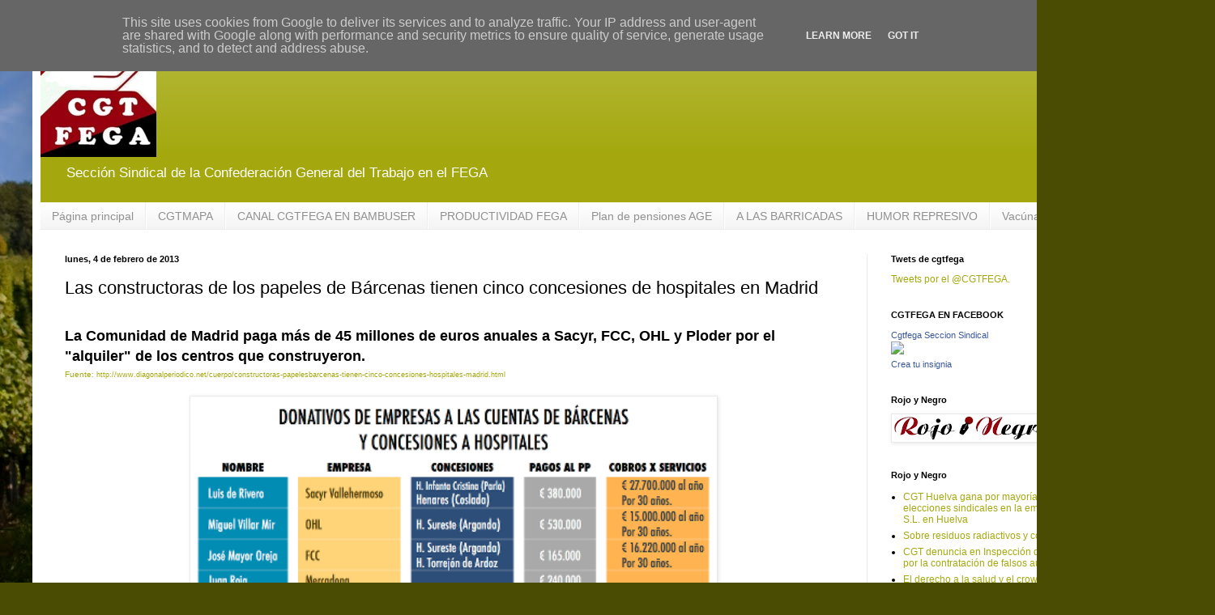

--- FILE ---
content_type: text/html; charset=UTF-8
request_url: http://www.cgtfega.es/2013/02/las-constructoras-de-los-papeles-de.html
body_size: 28691
content:
<!DOCTYPE html>
<html class='v2' dir='ltr' lang='es'>
<head>
<link href='https://www.blogger.com/static/v1/widgets/335934321-css_bundle_v2.css' rel='stylesheet' type='text/css'/>
<meta content='width=1100' name='viewport'/>
<meta content='text/html; charset=UTF-8' http-equiv='Content-Type'/>
<meta content='blogger' name='generator'/>
<link href='http://www.cgtfega.es/favicon.ico' rel='icon' type='image/x-icon'/>
<link href='http://www.cgtfega.es/2013/02/las-constructoras-de-los-papeles-de.html' rel='canonical'/>
<link rel="alternate" type="application/atom+xml" title="CGTFEGA - Atom" href="http://www.cgtfega.es/feeds/posts/default" />
<link rel="alternate" type="application/rss+xml" title="CGTFEGA - RSS" href="http://www.cgtfega.es/feeds/posts/default?alt=rss" />
<link rel="service.post" type="application/atom+xml" title="CGTFEGA - Atom" href="https://www.blogger.com/feeds/8151802058031881335/posts/default" />

<link rel="alternate" type="application/atom+xml" title="CGTFEGA - Atom" href="http://www.cgtfega.es/feeds/8492465409757285097/comments/default" />
<!--Can't find substitution for tag [blog.ieCssRetrofitLinks]-->
<link href='https://blogger.googleusercontent.com/img/b/R29vZ2xl/AVvXsEiRmrlHyPsMIGVrWKYQSS0JCfPWi5LL9a5LQbMcbeMIJgg4RDqZMWOQkxIYpDq9oUxYCwYhjDXobl3vlww-mHajRT5cbeNs65sNjHT-zJoHMswmkKTJN_RrD0eFv7VJKH8_x-H4RQgQDkE/s640/483097_589071497786165_1739883191_n.png' rel='image_src'/>
<meta content='http://www.cgtfega.es/2013/02/las-constructoras-de-los-papeles-de.html' property='og:url'/>
<meta content='Las constructoras de los papeles de Bárcenas tienen cinco concesiones de hospitales en Madrid' property='og:title'/>
<meta content='        La Comunidad de Madrid paga más de 45  millones de euros anuales a Sacyr, FCC, OHL y Ploder por el &quot;alquiler&quot;  de los centros que co...' property='og:description'/>
<meta content='https://blogger.googleusercontent.com/img/b/R29vZ2xl/AVvXsEiRmrlHyPsMIGVrWKYQSS0JCfPWi5LL9a5LQbMcbeMIJgg4RDqZMWOQkxIYpDq9oUxYCwYhjDXobl3vlww-mHajRT5cbeNs65sNjHT-zJoHMswmkKTJN_RrD0eFv7VJKH8_x-H4RQgQDkE/w1200-h630-p-k-no-nu/483097_589071497786165_1739883191_n.png' property='og:image'/>
<title>CGTFEGA: Las constructoras de los papeles de Bárcenas tienen cinco concesiones de hospitales en Madrid</title>
<style id='page-skin-1' type='text/css'><!--
/*
-----------------------------------------------
Blogger Template Style
Name:     Simple
Designer: Blogger
URL:      www.blogger.com
----------------------------------------------- */
/* Content
----------------------------------------------- */
body {
font: normal normal 12px Arial, Tahoma, Helvetica, FreeSans, sans-serif;
color: #000000;
background: #4A4C03 url(//themes.googleusercontent.com/image?id=0BwVBOzw_-hbMZjYzYTBjYjItMTkxMS00NGM5LTk3ZjgtZTU3ZmNhNzMyNDk3) no-repeat fixed top center /* Credit: funstickers (http://www.istockphoto.com/portfolio/funstickers?platform=blogger) */;
padding: 0 40px 40px 40px;
}
html body .region-inner {
min-width: 0;
max-width: 100%;
width: auto;
}
h2 {
font-size: 22px;
}
a:link {
text-decoration:none;
color: #a4a80e;
}
a:visited {
text-decoration:none;
color: #7c7c7c;
}
a:hover {
text-decoration:underline;
color: #bce400;
}
.body-fauxcolumn-outer .fauxcolumn-inner {
background: transparent none repeat scroll top left;
_background-image: none;
}
.body-fauxcolumn-outer .cap-top {
position: absolute;
z-index: 1;
height: 400px;
width: 100%;
}
.body-fauxcolumn-outer .cap-top .cap-left {
width: 100%;
background: transparent none repeat-x scroll top left;
_background-image: none;
}
.content-outer {
-moz-box-shadow: 0 0 40px rgba(0, 0, 0, .15);
-webkit-box-shadow: 0 0 5px rgba(0, 0, 0, .15);
-goog-ms-box-shadow: 0 0 10px #333333;
box-shadow: 0 0 40px rgba(0, 0, 0, .15);
margin-bottom: 1px;
}
.content-inner {
padding: 10px 10px;
}
.content-inner {
background-color: #ffffff;
}
/* Header
----------------------------------------------- */
.header-outer {
background: #a4a80e url(https://resources.blogblog.com/blogblog/data/1kt/simple/gradients_light.png) repeat-x scroll 0 -400px;
_background-image: none;
}
.Header h1 {
font: normal normal 80px Arial, Tahoma, Helvetica, FreeSans, sans-serif;
color: #ffffff;
text-shadow: 1px 2px 3px rgba(0, 0, 0, .2);
}
.Header h1 a {
color: #ffffff;
}
.Header .description {
font-size: 140%;
color: #ffffff;
}
.header-inner .Header .titlewrapper {
padding: 22px 30px;
}
.header-inner .Header .descriptionwrapper {
padding: 0 30px;
}
/* Tabs
----------------------------------------------- */
.tabs-inner .section:first-child {
border-top: 0 solid #eeeeee;
}
.tabs-inner .section:first-child ul {
margin-top: -0;
border-top: 0 solid #eeeeee;
border-left: 0 solid #eeeeee;
border-right: 0 solid #eeeeee;
}
.tabs-inner .widget ul {
background: #f1f1f1 url(https://resources.blogblog.com/blogblog/data/1kt/simple/gradients_light.png) repeat-x scroll 0 -800px;
_background-image: none;
border-bottom: 1px solid #eeeeee;
margin-top: 0;
margin-left: -30px;
margin-right: -30px;
}
.tabs-inner .widget li a {
display: inline-block;
padding: .6em 1em;
font: normal normal 14px Arial, Tahoma, Helvetica, FreeSans, sans-serif;
color: #909090;
border-left: 1px solid #ffffff;
border-right: 1px solid #eeeeee;
}
.tabs-inner .widget li:first-child a {
border-left: none;
}
.tabs-inner .widget li.selected a, .tabs-inner .widget li a:hover {
color: #000000;
background-color: #eaeaea;
text-decoration: none;
}
/* Columns
----------------------------------------------- */
.main-outer {
border-top: 0 solid #eaeaea;
}
.fauxcolumn-left-outer .fauxcolumn-inner {
border-right: 1px solid #eaeaea;
}
.fauxcolumn-right-outer .fauxcolumn-inner {
border-left: 1px solid #eaeaea;
}
/* Headings
----------------------------------------------- */
div.widget > h2,
div.widget h2.title {
margin: 0 0 1em 0;
font: normal bold 11px Arial, Tahoma, Helvetica, FreeSans, sans-serif;
color: #000000;
}
/* Widgets
----------------------------------------------- */
.widget .zippy {
color: #909090;
text-shadow: 2px 2px 1px rgba(0, 0, 0, .1);
}
.widget .popular-posts ul {
list-style: none;
}
/* Posts
----------------------------------------------- */
h2.date-header {
font: normal bold 11px Arial, Tahoma, Helvetica, FreeSans, sans-serif;
}
.date-header span {
background-color: rgba(0, 0, 0, 0);
color: #000000;
padding: inherit;
letter-spacing: inherit;
margin: inherit;
}
.main-inner {
padding-top: 30px;
padding-bottom: 30px;
}
.main-inner .column-center-inner {
padding: 0 15px;
}
.main-inner .column-center-inner .section {
margin: 0 15px;
}
.post {
margin: 0 0 25px 0;
}
h3.post-title, .comments h4 {
font: normal normal 22px Arial, Tahoma, Helvetica, FreeSans, sans-serif;
margin: .75em 0 0;
}
.post-body {
font-size: 110%;
line-height: 1.4;
position: relative;
}
.post-body img, .post-body .tr-caption-container, .Profile img, .Image img,
.BlogList .item-thumbnail img {
padding: 2px;
background: #ffffff;
border: 1px solid #eaeaea;
-moz-box-shadow: 1px 1px 5px rgba(0, 0, 0, .1);
-webkit-box-shadow: 1px 1px 5px rgba(0, 0, 0, .1);
box-shadow: 1px 1px 5px rgba(0, 0, 0, .1);
}
.post-body img, .post-body .tr-caption-container {
padding: 5px;
}
.post-body .tr-caption-container {
color: #000000;
}
.post-body .tr-caption-container img {
padding: 0;
background: transparent;
border: none;
-moz-box-shadow: 0 0 0 rgba(0, 0, 0, .1);
-webkit-box-shadow: 0 0 0 rgba(0, 0, 0, .1);
box-shadow: 0 0 0 rgba(0, 0, 0, .1);
}
.post-header {
margin: 0 0 1.5em;
line-height: 1.6;
font-size: 90%;
}
.post-footer {
margin: 20px -2px 0;
padding: 5px 10px;
color: #4e4e4e;
background-color: #f5f5f5;
border-bottom: 1px solid #eaeaea;
line-height: 1.6;
font-size: 90%;
}
#comments .comment-author {
padding-top: 1.5em;
border-top: 1px solid #eaeaea;
background-position: 0 1.5em;
}
#comments .comment-author:first-child {
padding-top: 0;
border-top: none;
}
.avatar-image-container {
margin: .2em 0 0;
}
#comments .avatar-image-container img {
border: 1px solid #eaeaea;
}
/* Comments
----------------------------------------------- */
.comments .comments-content .icon.blog-author {
background-repeat: no-repeat;
background-image: url([data-uri]);
}
.comments .comments-content .loadmore a {
border-top: 1px solid #909090;
border-bottom: 1px solid #909090;
}
.comments .comment-thread.inline-thread {
background-color: #f5f5f5;
}
.comments .continue {
border-top: 2px solid #909090;
}
/* Accents
---------------------------------------------- */
.section-columns td.columns-cell {
border-left: 1px solid #eaeaea;
}
.blog-pager {
background: transparent none no-repeat scroll top center;
}
.blog-pager-older-link, .home-link,
.blog-pager-newer-link {
background-color: #ffffff;
padding: 5px;
}
.footer-outer {
border-top: 0 dashed #bbbbbb;
}
/* Mobile
----------------------------------------------- */
body.mobile  {
background-size: auto;
}
.mobile .body-fauxcolumn-outer {
background: transparent none repeat scroll top left;
}
.mobile .body-fauxcolumn-outer .cap-top {
background-size: 100% auto;
}
.mobile .content-outer {
-webkit-box-shadow: 0 0 3px rgba(0, 0, 0, .15);
box-shadow: 0 0 3px rgba(0, 0, 0, .15);
}
.mobile .tabs-inner .widget ul {
margin-left: 0;
margin-right: 0;
}
.mobile .post {
margin: 0;
}
.mobile .main-inner .column-center-inner .section {
margin: 0;
}
.mobile .date-header span {
padding: 0.1em 10px;
margin: 0 -10px;
}
.mobile h3.post-title {
margin: 0;
}
.mobile .blog-pager {
background: transparent none no-repeat scroll top center;
}
.mobile .footer-outer {
border-top: none;
}
.mobile .main-inner, .mobile .footer-inner {
background-color: #ffffff;
}
.mobile-index-contents {
color: #000000;
}
.mobile-link-button {
background-color: #a4a80e;
}
.mobile-link-button a:link, .mobile-link-button a:visited {
color: #ffffff;
}
.mobile .tabs-inner .section:first-child {
border-top: none;
}
.mobile .tabs-inner .PageList .widget-content {
background-color: #eaeaea;
color: #000000;
border-top: 1px solid #eeeeee;
border-bottom: 1px solid #eeeeee;
}
.mobile .tabs-inner .PageList .widget-content .pagelist-arrow {
border-left: 1px solid #eeeeee;
}

--></style>
<style id='template-skin-1' type='text/css'><!--
body {
min-width: 1420px;
}
.content-outer, .content-fauxcolumn-outer, .region-inner {
min-width: 1420px;
max-width: 1420px;
_width: 1420px;
}
.main-inner .columns {
padding-left: 0px;
padding-right: 380px;
}
.main-inner .fauxcolumn-center-outer {
left: 0px;
right: 380px;
/* IE6 does not respect left and right together */
_width: expression(this.parentNode.offsetWidth -
parseInt("0px") -
parseInt("380px") + 'px');
}
.main-inner .fauxcolumn-left-outer {
width: 0px;
}
.main-inner .fauxcolumn-right-outer {
width: 380px;
}
.main-inner .column-left-outer {
width: 0px;
right: 100%;
margin-left: -0px;
}
.main-inner .column-right-outer {
width: 380px;
margin-right: -380px;
}
#layout {
min-width: 0;
}
#layout .content-outer {
min-width: 0;
width: 800px;
}
#layout .region-inner {
min-width: 0;
width: auto;
}
body#layout div.add_widget {
padding: 8px;
}
body#layout div.add_widget a {
margin-left: 32px;
}
--></style>
<style>
    body {background-image:url(\/\/themes.googleusercontent.com\/image?id=0BwVBOzw_-hbMZjYzYTBjYjItMTkxMS00NGM5LTk3ZjgtZTU3ZmNhNzMyNDk3);}
    
@media (max-width: 200px) { body {background-image:url(\/\/themes.googleusercontent.com\/image?id=0BwVBOzw_-hbMZjYzYTBjYjItMTkxMS00NGM5LTk3ZjgtZTU3ZmNhNzMyNDk3&options=w200);}}
@media (max-width: 400px) and (min-width: 201px) { body {background-image:url(\/\/themes.googleusercontent.com\/image?id=0BwVBOzw_-hbMZjYzYTBjYjItMTkxMS00NGM5LTk3ZjgtZTU3ZmNhNzMyNDk3&options=w400);}}
@media (max-width: 800px) and (min-width: 401px) { body {background-image:url(\/\/themes.googleusercontent.com\/image?id=0BwVBOzw_-hbMZjYzYTBjYjItMTkxMS00NGM5LTk3ZjgtZTU3ZmNhNzMyNDk3&options=w800);}}
@media (max-width: 1200px) and (min-width: 801px) { body {background-image:url(\/\/themes.googleusercontent.com\/image?id=0BwVBOzw_-hbMZjYzYTBjYjItMTkxMS00NGM5LTk3ZjgtZTU3ZmNhNzMyNDk3&options=w1200);}}
/* Last tag covers anything over one higher than the previous max-size cap. */
@media (min-width: 1201px) { body {background-image:url(\/\/themes.googleusercontent.com\/image?id=0BwVBOzw_-hbMZjYzYTBjYjItMTkxMS00NGM5LTk3ZjgtZTU3ZmNhNzMyNDk3&options=w1600);}}
  </style>
<link href='https://www.blogger.com/dyn-css/authorization.css?targetBlogID=8151802058031881335&amp;zx=7416371c-162a-4fad-a3cc-fa16b6c028be' media='none' onload='if(media!=&#39;all&#39;)media=&#39;all&#39;' rel='stylesheet'/><noscript><link href='https://www.blogger.com/dyn-css/authorization.css?targetBlogID=8151802058031881335&amp;zx=7416371c-162a-4fad-a3cc-fa16b6c028be' rel='stylesheet'/></noscript>
<meta name='google-adsense-platform-account' content='ca-host-pub-1556223355139109'/>
<meta name='google-adsense-platform-domain' content='blogspot.com'/>

<script type="text/javascript" language="javascript">
  // Supply ads personalization default for EEA readers
  // See https://www.blogger.com/go/adspersonalization
  adsbygoogle = window.adsbygoogle || [];
  if (typeof adsbygoogle.requestNonPersonalizedAds === 'undefined') {
    adsbygoogle.requestNonPersonalizedAds = 1;
  }
</script>


</head>
<body class='loading variant-bold'>
<div class='navbar section' id='navbar' name='Barra de navegación'><div class='widget Navbar' data-version='1' id='Navbar1'><script type="text/javascript">
    function setAttributeOnload(object, attribute, val) {
      if(window.addEventListener) {
        window.addEventListener('load',
          function(){ object[attribute] = val; }, false);
      } else {
        window.attachEvent('onload', function(){ object[attribute] = val; });
      }
    }
  </script>
<div id="navbar-iframe-container"></div>
<script type="text/javascript" src="https://apis.google.com/js/platform.js"></script>
<script type="text/javascript">
      gapi.load("gapi.iframes:gapi.iframes.style.bubble", function() {
        if (gapi.iframes && gapi.iframes.getContext) {
          gapi.iframes.getContext().openChild({
              url: 'https://www.blogger.com/navbar/8151802058031881335?po\x3d8492465409757285097\x26origin\x3dhttp://www.cgtfega.es',
              where: document.getElementById("navbar-iframe-container"),
              id: "navbar-iframe"
          });
        }
      });
    </script><script type="text/javascript">
(function() {
var script = document.createElement('script');
script.type = 'text/javascript';
script.src = '//pagead2.googlesyndication.com/pagead/js/google_top_exp.js';
var head = document.getElementsByTagName('head')[0];
if (head) {
head.appendChild(script);
}})();
</script>
</div></div>
<div class='body-fauxcolumns'>
<div class='fauxcolumn-outer body-fauxcolumn-outer'>
<div class='cap-top'>
<div class='cap-left'></div>
<div class='cap-right'></div>
</div>
<div class='fauxborder-left'>
<div class='fauxborder-right'></div>
<div class='fauxcolumn-inner'>
</div>
</div>
<div class='cap-bottom'>
<div class='cap-left'></div>
<div class='cap-right'></div>
</div>
</div>
</div>
<div class='content'>
<div class='content-fauxcolumns'>
<div class='fauxcolumn-outer content-fauxcolumn-outer'>
<div class='cap-top'>
<div class='cap-left'></div>
<div class='cap-right'></div>
</div>
<div class='fauxborder-left'>
<div class='fauxborder-right'></div>
<div class='fauxcolumn-inner'>
</div>
</div>
<div class='cap-bottom'>
<div class='cap-left'></div>
<div class='cap-right'></div>
</div>
</div>
</div>
<div class='content-outer'>
<div class='content-cap-top cap-top'>
<div class='cap-left'></div>
<div class='cap-right'></div>
</div>
<div class='fauxborder-left content-fauxborder-left'>
<div class='fauxborder-right content-fauxborder-right'></div>
<div class='content-inner'>
<header>
<div class='header-outer'>
<div class='header-cap-top cap-top'>
<div class='cap-left'></div>
<div class='cap-right'></div>
</div>
<div class='fauxborder-left header-fauxborder-left'>
<div class='fauxborder-right header-fauxborder-right'></div>
<div class='region-inner header-inner'>
<div class='header section' id='header' name='Cabecera'><div class='widget Header' data-version='1' id='Header1'>
<div id='header-inner'>
<a href='http://www.cgtfega.es/' style='display: block'>
<img alt='CGTFEGA' height='154px; ' id='Header1_headerimg' src='https://blogger.googleusercontent.com/img/b/R29vZ2xl/AVvXsEitHiwD8v-BK85tueZ4OeccaGy1KfbmqTSvuDSZAxVxUMeAaEAQh7E_k-YZqmlARQ6WJIHkz3KbxRx0z6X7JYFv63MsSggdCXzEc5AlmmrOtPGoXFa8sVPvo_l6M6ZnB7AD2bBUxxi1IUI/s1468/cgtfega_logo_peque.jpg' style='display: block' width='143px; '/>
</a>
<div class='descriptionwrapper'>
<p class='description'><span>Sección Sindical de la Confederación General del Trabajo en el FEGA</span></p>
</div>
</div>
</div></div>
</div>
</div>
<div class='header-cap-bottom cap-bottom'>
<div class='cap-left'></div>
<div class='cap-right'></div>
</div>
</div>
</header>
<div class='tabs-outer'>
<div class='tabs-cap-top cap-top'>
<div class='cap-left'></div>
<div class='cap-right'></div>
</div>
<div class='fauxborder-left tabs-fauxborder-left'>
<div class='fauxborder-right tabs-fauxborder-right'></div>
<div class='region-inner tabs-inner'>
<div class='tabs section' id='crosscol' name='Multicolumnas'><div class='widget PageList' data-version='1' id='PageList1'>
<h2>Páginas</h2>
<div class='widget-content'>
<ul>
<li>
<a href='http://www.cgtfega.es/'>Página principal</a>
</li>
<li>
<a href='https://cgtmapa.blogspot.com/'>CGTMAPA</a>
</li>
<li>
<a href='http://www.cgtfega.es/p/canal-cgtfega.html'>CANAL CGTFEGA EN  BAMBUSER</a>
</li>
<li>
<a href='http://productividadfega.blogspot.com.es/'>PRODUCTIVIDAD FEGA</a>
</li>
<li>
<a href='http://cgtfegaplanpensiones.blogspot.com.es/'>Plan de pensiones AGE</a>
</li>
<li>
<a href='http://www.cgtfega.es/p/las-barricadas.html'>A LAS BARRICADAS</a>
</li>
<li>
<a href='http://www.cgtfega.es/p/blog-page.html'>HUMOR REPRESIVO</a>
</li>
<li>
<a href='http://www.cgtfega.es/p/vacunate-afiliate-la-cgt.html'>Vacúnate, afiliate a la CGT</a>
</li>
</ul>
<div class='clear'></div>
</div>
</div></div>
<div class='tabs no-items section' id='crosscol-overflow' name='Cross-Column 2'></div>
</div>
</div>
<div class='tabs-cap-bottom cap-bottom'>
<div class='cap-left'></div>
<div class='cap-right'></div>
</div>
</div>
<div class='main-outer'>
<div class='main-cap-top cap-top'>
<div class='cap-left'></div>
<div class='cap-right'></div>
</div>
<div class='fauxborder-left main-fauxborder-left'>
<div class='fauxborder-right main-fauxborder-right'></div>
<div class='region-inner main-inner'>
<div class='columns fauxcolumns'>
<div class='fauxcolumn-outer fauxcolumn-center-outer'>
<div class='cap-top'>
<div class='cap-left'></div>
<div class='cap-right'></div>
</div>
<div class='fauxborder-left'>
<div class='fauxborder-right'></div>
<div class='fauxcolumn-inner'>
</div>
</div>
<div class='cap-bottom'>
<div class='cap-left'></div>
<div class='cap-right'></div>
</div>
</div>
<div class='fauxcolumn-outer fauxcolumn-left-outer'>
<div class='cap-top'>
<div class='cap-left'></div>
<div class='cap-right'></div>
</div>
<div class='fauxborder-left'>
<div class='fauxborder-right'></div>
<div class='fauxcolumn-inner'>
</div>
</div>
<div class='cap-bottom'>
<div class='cap-left'></div>
<div class='cap-right'></div>
</div>
</div>
<div class='fauxcolumn-outer fauxcolumn-right-outer'>
<div class='cap-top'>
<div class='cap-left'></div>
<div class='cap-right'></div>
</div>
<div class='fauxborder-left'>
<div class='fauxborder-right'></div>
<div class='fauxcolumn-inner'>
</div>
</div>
<div class='cap-bottom'>
<div class='cap-left'></div>
<div class='cap-right'></div>
</div>
</div>
<!-- corrects IE6 width calculation -->
<div class='columns-inner'>
<div class='column-center-outer'>
<div class='column-center-inner'>
<div class='main section' id='main' name='Principal'><div class='widget Blog' data-version='1' id='Blog1'>
<div class='blog-posts hfeed'>

          <div class="date-outer">
        
<h2 class='date-header'><span>lunes, 4 de febrero de 2013</span></h2>

          <div class="date-posts">
        
<div class='post-outer'>
<div class='post hentry uncustomized-post-template' itemprop='blogPost' itemscope='itemscope' itemtype='http://schema.org/BlogPosting'>
<meta content='https://blogger.googleusercontent.com/img/b/R29vZ2xl/AVvXsEiRmrlHyPsMIGVrWKYQSS0JCfPWi5LL9a5LQbMcbeMIJgg4RDqZMWOQkxIYpDq9oUxYCwYhjDXobl3vlww-mHajRT5cbeNs65sNjHT-zJoHMswmkKTJN_RrD0eFv7VJKH8_x-H4RQgQDkE/s640/483097_589071497786165_1739883191_n.png' itemprop='image_url'/>
<meta content='8151802058031881335' itemprop='blogId'/>
<meta content='8492465409757285097' itemprop='postId'/>
<a name='8492465409757285097'></a>
<h3 class='post-title entry-title' itemprop='name'>
Las constructoras de los papeles de Bárcenas tienen cinco concesiones de hospitales en Madrid
</h3>
<div class='post-header'>
<div class='post-header-line-1'></div>
</div>
<div class='post-body entry-content' id='post-body-8492465409757285097' itemprop='description articleBody'>
<div class="panel-pane pane-node-body art-cuerpo">
<div class="pane-content">
<div class="field field-name-body field-type-text-with-summary field-label-hidden">
<div class="field-items">
<div class="field-item even">
<div class="art_titulo">
<br /></div>
<div class="art_subtitulo">
<b><span style="font-size: large;">La Comunidad de Madrid paga más de 45 
millones de euros anuales a Sacyr, FCC, OHL y Ploder por el "alquiler" 
de los centros que construyeron.</span></b><br />
<span style="font-size: xx-small;"><a href="http://www.diagonalperiodico.net/cuerpo/constructoras-papelesbarcenas-tienen-cinco-concesiones-hospitales-madrid.html" target="_blank"><span style="font-size: x-small;">Fuent</span><span style="font-size: xx-small;"><span style="font-size: x-small;">e</span>: http://www.diagonalperiodico.net/cuerpo/constructoras-papelesbarcenas-tienen-cinco-concesiones-hospitales-madrid.html</span></a></span><a href="http://www.diagonalperiodico.net/cuerpo/constructoras-papelesbarcenas-tienen-cinco-concesiones-hospitales-madrid.html" target="_blank"> </a><br />
<br /></div>
<div class="separator" style="clear: both; text-align: center;">
<a href="https://blogger.googleusercontent.com/img/b/R29vZ2xl/AVvXsEiRmrlHyPsMIGVrWKYQSS0JCfPWi5LL9a5LQbMcbeMIJgg4RDqZMWOQkxIYpDq9oUxYCwYhjDXobl3vlww-mHajRT5cbeNs65sNjHT-zJoHMswmkKTJN_RrD0eFv7VJKH8_x-H4RQgQDkE/s1600/483097_589071497786165_1739883191_n.png" imageanchor="1" style="margin-left: 1em; margin-right: 1em;"><img border="0" height="408" src="https://blogger.googleusercontent.com/img/b/R29vZ2xl/AVvXsEiRmrlHyPsMIGVrWKYQSS0JCfPWi5LL9a5LQbMcbeMIJgg4RDqZMWOQkxIYpDq9oUxYCwYhjDXobl3vlww-mHajRT5cbeNs65sNjHT-zJoHMswmkKTJN_RrD0eFv7VJKH8_x-H4RQgQDkE/s640/483097_589071497786165_1739883191_n.png" width="640" /></a></div>
<br />
<br />
<br />
Sacyr,
 FCC, OHL y Ploder, las constructoras cuyos presidentes donaron dinero 
al Partido Popular según la filtración publicada la mañana del jueves 
por el diario <em>El País</em>, <strong>son concesionarias de cinco hospitales construidos bajo distintos modelos de financiación y gestión privada</strong> en la Comunidad de Madrid: Coslada, Parla, Sureste, Torrejón y Vallecas.<br />
<br />
En total, <strong>estas empresas cobran a la Comunidad de Madrid 45,15 millones de euros anuales</strong> en concepto de canon, según datos recopilados por la <a href="http://www.casmadrid.org/" rel="nofollow">Coordinadora AntiPrivatización de la Sanidad Pública de Madrid</a>.
 27,5 van para Sacyr (hospitales de Coslada y Parla), y el resto se lo 
reparten entre FCC (concesionaria de parte de los hospitales de Torrejón
 y Sureste), OHL (Sureste) y Ploder (Vallecas). A comienzos de 2012, las
 empresas propietarias de los ocho hospitales promovidos con este 
sistema ya habían recuperado el total de la inversión, de forma que <a href="http://www.casmadrid.org/docStatic/jugando_con_el_dinero_publico_canon_2012.pdf" rel="nofollow" target="_blank">hasta dentro de 30 años el canon supondrá un beneficio anual estimado en más de cien millones de euros.</a><br />
<br />
Esta cantidad representa más de la mitad de<a href="https://www.diagonalperiodico.net/cuerpo/constitucional-suspende-cautelarmente-euro-por-receta-madrid.html">
 los 83 millones de euros anuales que el Gobierno regional de Ignacio 
González pretendía recaudar con la tasa de un euro por receta</a>. Por 
su parte, la plataforma de defensa de la salud pública Mi Salud No es un
 Negocio reseña que el coste a través de los cánones de estos hospitales
 es entre cuatro y cinco veces más caro que la gestión pública directa.<br />
<h4>
<a name="more"></a></h4>
<h4>
Sacyr: pioneros en Parla y Coslada</h4>
La filtración de los documentos aporta informaciones sobre supuestos 
pagos por parte de Luis del Rivero, presidente entre 2004 y 2011 de 
Sacyr Vallehemoso, <strong>por valor de 120.000 euros en 2004 y de 260.000 euros en 2006</strong> a la presunta trama de pagos en B organizada por los extesoreros del Partido Popular, Álvaro Lapuerta y Luis Bárcenas.<br />
<br />
Desde que ganara el concurso público en 2005, <strong>Sacyr Vallehermoso dirige el hospital de partenariado público-privado (PFI) Infanta Cristina de Parla</strong>,
 por el que la constructora recibe 13,7 millones de euros anuales en 
concepto de canon hasta que termine la concesión de 30 años firmada con 
el Gobierno de la Comunidad de Madrid. En junio de 2005, la empresa, 
presidida entonces por <strong>Luis del Rivero, recibió la adjudicación para la financiación, construcción y explotación del Hospital del Henares, de Coslada</strong>,
 con un canon de 14 millones anuales durante tres décadas. La inversión 
inicial de la constructora en ambos hospitales ascendió a 90 millones en
 cada caso.<br />
<br />
<br />
<strong>Sacyr es contratista de los servicios no sanitarios</strong>, tales como limpieza o restauración, así como de la gestión de personal, aunque <a href="https://www.diagonalperiodico.net/cuerpo/golpe-la-sanidad-publica-madrid.html">el Plan de medidas de garantía de la sostenibilidad del sistema sanitario público de la Comunidad de Madrid</a>,
 aprobado por la Comunidad de Madrid en diciembre, supondrá también la 
gestión privada de los servicios sanitarios. En los últimos años, la 
empresa se ha adjudicado dos centros hospitalarios en Portugal y Chile.<br />
<h4>
</h4>
<h4>
OHL: el hospital del Sureste, uno de los rescatados por Aguirre</h4>
Obrascon-Huarte-Lain, OHL, es <strong>otra de las adjudicatarias habituales de obras públicas en la Comunidad de Madrid</strong>.
 Su presidente, Juan Miguel Villar Mir, exministro de Hacienda durante 
el Franquismo, y nombrado marqués en 2011, aparece en la relación de 
nombres que supuestamente aportaron fondos para los pagos a la 
contabilidad oculta establecida por la tesorería del PP. Según la 
información desvelada por el diario del grupo Prisa, Bárcenas habría 
recibido 100.000 (2004), 180.000 (2006) y 250.000 euros (2008) de parte 
del marqués de Villar Mir.<br />
Beneficiada también por el soterramiento de la M30, OHL es la 
concesionaria, en consorcio junto a FCC y Cajamadrid (hoy Bankia) del 
Hospital del Sureste, situado en Arganda del Rey. Dicho hospital fue uno
 de los que recibió el rescate por parte del Gobierno regional: cuando 
fue adjudicado, la Comunidad se comprometió a abonar un canon de cerca 
de diez millones de euros anuales. Sin embargo, <strong>en 2010, el Gobierno de Esperanza Aguirre aumentó en medio millón esa partida</strong>, en una medida que también favoreció a los otros cinco hospitales de gestión semiprivada.<br />
No ha sido el único capote que ha echado la Comunidad a OHL: <a href="http://ecomovilidad.net/madrid/obras-ohl-cercanias-mostoles-navalcarnero-multa/" rel="nofollow">el portal Ecomovilidad denunciaba que en enero de 2012 el Gobierno regional había perdonado una penalización a OHL </a>por el abandono de las obras del tren de cercanías a Navalcarnero.<br />
<h4>
</h4>
<h4>
FCC: una de las importadoras del 'modelo Alzira' en Madrid</h4>
En los documentos de Luis Bárcenas también aparece con dos pagos de 
90.000 y 75.000 euros en 2008 José Mayor Oreja, presidente de FCC 
Construcción dentro del grupo de energía, construcción y servicios FCC, y
 hermano de Jaime Mayor Oreja, ministro de Interior con Aznar. El 
Gobierno de Esperanza Aguirre adjudicó en 2009 <strong>la construcción y explotación del hospital de Torrejón de Ardoz durante 30 años</strong> a una Unión Temporal de Empresas formada por Asisa, Ribera Salud y FCC.<br />
Tras la venta de la parte de Ribera Salud a Sanitas, la constructora 
conserva un 5% de participación, con lo cual le correspondería un canon 
anual de aproximadamente 6,95 millones de euros de un total de 76. 
Torrejón es uno de los tres hospitales construidos en la Comunidad de 
Madrid bajo el modelo PPP (de financiación pública y gestión enteramente
 privada), siguiendo el 'modelo Alzira' ya implantado en la Comunidad 
Valenciana.<br />
FCC recibió anteriormente, junto con Caja Madrid, la adjudicación de <strong>la construcción y explotación a 30 años del Hospital del Sureste</strong>
 por un importe de 278 millones de euros y un canon anual de 10. La 
empresa ha construido o reformado, según su página web, hospitales en 
Madrid, Barcelona, Asturias, Tenerife y Santander, y ha recibido 
concesiones para la construcción y gestión a 30 años del primer hospital
 de gestión mixta de Irlanda del Norte y para la construcción de una 
ciudad hospitalaria en Panamá.<br />
La empresa, <strong>presidida desde hoy jueves por Esther Koplowitz, su principal accionista</strong>,
 se ha beneficiado, entre otros muchos contratos, de concesiones para la
 construcción de más de 200 kilómetros de línea de AVE y de la mayoría 
de las estaciones para trenes de alta velocidad.<br />
<h4>
</h4>
<h4>
Ploder: un tercio del hospital de Vallecas</h4>
Entre los posibles donantes de fondos recogida por <em>El País</em> 
aparece también Luis Gálvez, fundador y presidente de la constructora 
Ploder, que forma parte del consorcio que gestiona el Hospital Infanta 
Leonor de Vallecas, con un 34,9% del total a través de su filial Ploder 
Concesiones. <strong>El Infanta Leonor fue uno de los hospitales semiprivados que vio incrementado su canon</strong> tras el rescate por parte del Gobierno regional de seis centros en 2010 desvelado en 2012.<br />
En la actualidad, Ploder Concesiones y Grupo de Empresas Ploder, se 
encuentran en concurso de acreedores, después de que la matriz saliese 
de esta situación, y de la imposibilidad de optar a licitaciones 
públicas, en 2011. <strong>Los papeles de Bárcenas registran un ingreso de 50.000 euros por parte de Gálvez a la caja de Génova en 2008.</strong></div>
</div>
</div>
</div>
</div>
<div class="panel-pane pane-entity-field pane-node-field-articulo-recuadro">
<div class="pane-content">
<div class="field field-name-field-articulo-recuadro field-type-text-long field-label-hidden">
<div class="field-items">
<div class="field-item even">
<h4>
</h4>
<h4>
Mercadona hizo dos pagos al PP de 90.000 y 150.000 euros</h4>
El empresario Juan Roig, dueño de Mercadona, también ha hecho 
donaciones al PP. Roig, tercera fortuna del Estado español según la 
lista Forbes, figara entre los papeles de contabilidad del extesorero 
del PP Luis Bárcenas. Aparecen dos anotaciones, una de 90.000 y otra de 
150.000 euros de 2004 y 2008, que figuran atribuídas con letra 
manuscrita a &#8220;Mercadona&#8221;, según ha revelado hoy el periódico <em>El País</em>.<br />
Sin embargo estos hechos han sido negados por la cadena a través de 
su cuenta oficial de twitter según ha publicado esta tarde el periódico <em>El Mundo</em>.
 Mercadona dice que "La información publicada hoy respecto a dos 
donaciones realizadas por Mercadona a un partido político es falsa".<br />
Roig presumía en una entrevista concedida el año pasado a <em>El País</em> de ser &#8220;hijo de porquero&#8221;.<br />
<br />
<br />
<h4>
Sacyr en la Calle 30</h4>
Al margen de los hospitales, la historia de Sacyr ha estado ligada 
asimismo a las obras de soterramiento de la M-30, cuyo coste aproximado 
superó los 4.000 millones de euros, parte importante de la deuda de 
7.000 millones del Ayuntamiento de Madrid. Sacyr forma parte de la 
empresa mixta Calle 30, que gestionó la construcción de la radial y 
resultó adjudicataria de distintos tramos, como el enlace de la M30 con 
la A3 (187 millones) o el soterramiento de la avenida de Portugal (166 
millones).<br />
Algunas informaciones sobre otras adjudicaciones de Sacyr: en 2009 se
 adjudicó un lote de acuerdos en la Comunidad de Madrid por valor de 117
 millones de euros. Se trata en su mayor parte de contratos de gestión 
de residuos en distintos municipios de la región. Ese mismo año, Sacyr 
se adjudicó el concurso de ampliación de la línea 9 de Metro en Madrid 
por un importe de 112,5 millones de euros en consorcio con Ferrovial. En
 la ciudad, la constructora se hizo en 2012 con el concurso de 
adjudicación del servicio de limpieza urgente por un importe de nueve 
millones al año.<br />
El grupo Sacyr obtuvo un beneficio antes de las deducciones por 
impuesto o resultado bruto de explotación (ebitda) de 399,5 millones de 
euros en los nueve primeros meses de 2012.</div>
</div>
</div>
</div>
</div>
<div style='clear: both;'></div>
</div>
<div class='post-footer'>
<div class='post-footer-line post-footer-line-1'>
<span class='post-author vcard'>
</span>
<span class='post-timestamp'>
</span>
<span class='post-comment-link'>
</span>
<span class='post-icons'>
<span class='item-action'>
<a href='https://www.blogger.com/email-post/8151802058031881335/8492465409757285097' title='Enviar entrada por correo electrónico'>
<img alt='' class='icon-action' height='13' src='https://resources.blogblog.com/img/icon18_email.gif' width='18'/>
</a>
</span>
<span class='item-control blog-admin pid-506773360'>
<a href='https://www.blogger.com/post-edit.g?blogID=8151802058031881335&postID=8492465409757285097&from=pencil' title='Editar entrada'>
<img alt='' class='icon-action' height='18' src='https://resources.blogblog.com/img/icon18_edit_allbkg.gif' width='18'/>
</a>
</span>
</span>
<div class='post-share-buttons goog-inline-block'>
<a class='goog-inline-block share-button sb-email' href='https://www.blogger.com/share-post.g?blogID=8151802058031881335&postID=8492465409757285097&target=email' target='_blank' title='Enviar por correo electrónico'><span class='share-button-link-text'>Enviar por correo electrónico</span></a><a class='goog-inline-block share-button sb-blog' href='https://www.blogger.com/share-post.g?blogID=8151802058031881335&postID=8492465409757285097&target=blog' onclick='window.open(this.href, "_blank", "height=270,width=475"); return false;' target='_blank' title='Escribe un blog'><span class='share-button-link-text'>Escribe un blog</span></a><a class='goog-inline-block share-button sb-twitter' href='https://www.blogger.com/share-post.g?blogID=8151802058031881335&postID=8492465409757285097&target=twitter' target='_blank' title='Compartir en X'><span class='share-button-link-text'>Compartir en X</span></a><a class='goog-inline-block share-button sb-facebook' href='https://www.blogger.com/share-post.g?blogID=8151802058031881335&postID=8492465409757285097&target=facebook' onclick='window.open(this.href, "_blank", "height=430,width=640"); return false;' target='_blank' title='Compartir con Facebook'><span class='share-button-link-text'>Compartir con Facebook</span></a><a class='goog-inline-block share-button sb-pinterest' href='https://www.blogger.com/share-post.g?blogID=8151802058031881335&postID=8492465409757285097&target=pinterest' target='_blank' title='Compartir en Pinterest'><span class='share-button-link-text'>Compartir en Pinterest</span></a>
</div>
</div>
<div class='post-footer-line post-footer-line-2'>
<span class='post-labels'>
</span>
</div>
<div class='post-footer-line post-footer-line-3'>
<span class='post-location'>
</span>
</div>
</div>
</div>
<div class='comments' id='comments'>
<a name='comments'></a>
</div>
</div>

        </div></div>
      
</div>
<div class='blog-pager' id='blog-pager'>
<span id='blog-pager-newer-link'>
<a class='blog-pager-newer-link' href='http://www.cgtfega.es/2013/02/la-cumbre.html' id='Blog1_blog-pager-newer-link' title='Entrada más reciente'>Entrada más reciente</a>
</span>
<span id='blog-pager-older-link'>
<a class='blog-pager-older-link' href='http://www.cgtfega.es/2013/02/somos-los-funcionarios-una-especie-en.html' id='Blog1_blog-pager-older-link' title='Entrada antigua'>Entrada antigua</a>
</span>
<a class='home-link' href='http://www.cgtfega.es/'>Inicio</a>
</div>
<div class='clear'></div>
<div class='post-feeds'>
</div>
</div></div>
</div>
</div>
<div class='column-left-outer'>
<div class='column-left-inner'>
<aside>
</aside>
</div>
</div>
<div class='column-right-outer'>
<div class='column-right-inner'>
<aside>
<div class='sidebar section' id='sidebar-right-1'><div class='widget HTML' data-version='1' id='HTML11'>
<h2 class='title'>Twets de cgtfega</h2>
<div class='widget-content'>
<a class="twitter-timeline" href="https://twitter.com/CGTFEGA" data-widget-id="540948606019436544">Tweets por el @CGTFEGA.</a>
<script>!function(d,s,id){var js,fjs=d.getElementsByTagName(s)[0],p=/^http:/.test(d.location)?'http':'https';if(!d.getElementById(id)){js=d.createElement(s);js.id=id;js.src=p+"://platform.twitter.com/widgets.js";fjs.parentNode.insertBefore(js,fjs);}}(document,"script","twitter-wjs");</script>
</div>
<div class='clear'></div>
</div><div class='widget HTML' data-version='1' id='HTML2'>
<h2 class='title'>CGTFEGA EN FACEBOOK</h2>
<div class='widget-content'>
<!-- Facebook Badge START --><a href="http://es-es.facebook.com/cgtfega" target="_TOP" style="font-family: &quot;lucida grande&quot;,tahoma,verdana,arial,sans-serif; font-size: 11px; font-variant: normal; font-style: normal; font-weight: normal; color: #3B5998; text-decoration: none;" title="Cgtfega Seccion Sindical">Cgtfega Seccion Sindical</a><br/><a href="http://es-es.facebook.com/cgtfega" target="_TOP" title="Cgtfega Seccion Sindical"><img src="http://badge.facebook.com/badge/100003203087387.262.1494954104.png" style="border: 0px;" /></a><br/><a href="http://es-es.facebook.com/badges/" target="_TOP" style="font-family: &quot;lucida grande&quot;,tahoma,verdana,arial,sans-serif; font-size: 11px; font-variant: normal; font-style: normal; font-weight: normal; color: #3B5998; text-decoration: none;" title="Crea tu propia insignia">Crea tu insignia</a><!-- Facebook Badge END -->
</div>
<div class='clear'></div>
</div><div class='widget Image' data-version='1' id='Image1'>
<h2>Rojo y Negro</h2>
<div class='widget-content'>
<a href='http://www.rojoynegro.info'>
<img alt='Rojo y Negro' height='30' id='Image1_img' src='https://blogger.googleusercontent.com/img/b/R29vZ2xl/AVvXsEhgyzkzknaGRaCdIYaQLYu8wzDjCoFFesHQwUJE-qoz2Z1aX9D10a6QVnv0bbAU-8d9loyPgSHebTwRLNO-VSrVNI8EF-WkI34prADi01hkmQ7JXrH4PHxNecPmxqbZm2YWYKYnIRg6LZc/s195/ROJO+Y+NEGRO.png' width='195'/>
</a>
<br/>
</div>
<div class='clear'></div>
</div><div class='widget Feed' data-version='1' id='Feed3'>
<h2>Rojo y Negro</h2>
<div class='widget-content' id='Feed3_feedItemListDisplay'>
<span style='filter: alpha(25); opacity: 0.25;'>
<a href='http://www.rojoynegro.info/rss.xml'>Cargando...</a>
</span>
</div>
<div class='clear'></div>
</div><div class='widget Image' data-version='1' id='Image19'>
<h2>FETAP</h2>
<div class='widget-content'>
<a href='http://fetap.cgt.es/'>
<img alt='FETAP' height='56' id='Image19_img' src='https://blogger.googleusercontent.com/img/b/R29vZ2xl/AVvXsEi8FAEc_7m0pBeFiwjXYcbI0V42coicetrjnMmNoW6TrYkmD52YlsR6bZoBJUxg_Mg4HE83QtFiVwuEagjpL-Tu7Oi4z2mNVX99DjFoaOWQ_r5oCd-XWzqgKTsuSjI101UZOPe9MDErC_I/s150/fetap.png' width='150'/>
</a>
<br/>
</div>
<div class='clear'></div>
</div><div class='widget Feed' data-version='1' id='Feed7'>
<h2>FETAP</h2>
<div class='widget-content' id='Feed7_feedItemListDisplay'>
<span style='filter: alpha(25); opacity: 0.25;'>
<a href='http://fetap.cgt.es/spip.php?page=backend'>Cargando...</a>
</span>
</div>
<div class='clear'></div>
</div><div class='widget Image' data-version='1' id='Image2'>
<h2>CGT</h2>
<div class='widget-content'>
<a href='http://www.cgt.org.es/'>
<img alt='CGT' height='22' id='Image2_img' src='https://blogger.googleusercontent.com/img/b/R29vZ2xl/AVvXsEikEEYUiaRLG-POaI6ICbdILQQNCR1lKyBmWtcJ7eCUQvltuSoDCH8pASKA5gVqAwmKCU3pJcBopkhAjeEiW35U4i5LCqzO4CEsjNdYw3sCaw8g8kmJtCwmAEUrzLinVJTjD2VEMF6C8cA/s150/cabecera_www_cgt.jpg' width='150'/>
</a>
<br/>
</div>
<div class='clear'></div>
</div><div class='widget Image' data-version='1' id='Image8'>
<h2>IN-FORMACION CGT</h2>
<div class='widget-content'>
<a href='http://in-formacioncgt.info/index.html'>
<img alt='IN-FORMACION CGT' height='50' id='Image8_img' src='https://blogger.googleusercontent.com/img/b/R29vZ2xl/AVvXsEgVVOHM3frJN0zP9XlY4j39xWNH4vz880ZV5GrwuwUVo_LAo_RCSm5oisNRsCYJpxSV58rA2P6OJbFSDwZQ3vpxAXnauSICPgRJE46oC1MmQItEv2f1Gt9OI2dRu2pM-akQqek1MufAylg/s290/informacion.png' width='225'/>
</a>
<br/>
</div>
<div class='clear'></div>
</div><div class='widget Image' data-version='1' id='Image5'>
<h2>Rojo y Negro Nº 350, noviembre 2020</h2>
<div class='widget-content'>
<a href='http://rojoynegro.info/sites/default/files/rojoynegro%20350%20noviembre.pdf'>
<img alt='Rojo y Negro Nº 350, noviembre 2020' height='320' id='Image5_img' src='https://blogger.googleusercontent.com/img/b/R29vZ2xl/AVvXsEgrCWqUcx5iWV9PQzAFqdMJJhUDgfXovLUBGyHp9ASAgU8gAN7H67OoBtf3bF2eJ5dYfiJi24ryKJhn4lPFoa0p_YCkSuYjSzjQZB5mH_-8mEhnBcKqf6fSyjVyX4si6sOV8eEbtgSPcE2_/s320/rojoynegro+350+noviembre.jpg' width='226'/>
</a>
<br/>
</div>
<div class='clear'></div>
</div><div class='widget Image' data-version='1' id='Image25'>
<h2>RNtv</h2>
<div class='widget-content'>
<a href='http://rojoynegrotv.org/'>
<img alt='RNtv' height='64' id='Image25_img' src='https://blogger.googleusercontent.com/img/b/R29vZ2xl/AVvXsEitxcrpwaafKpy6Dz3oDEfj09U9HPCgqpvlhYf6IA1wCc36hCXnatf3uR2uCbfNhpG-QhQYv0sJJqwyguvOakwSwq3o565xFvyEsHTME4VGYf3Cupx9jr_-XqL2E9iCdOAKi7CV-l05TlM/s326/rojo+y+negro+tv.jpg' width='110'/>
</a>
<br/>
</div>
<div class='clear'></div>
</div><div class='widget Image' data-version='1' id='Image18'>
<h2>CGTMAPA</h2>
<div class='widget-content'>
<a href='http://www.cgtmapa.es'>
<img alt='CGTMAPA' height='200' id='Image18_img' src='https://blogger.googleusercontent.com/img/b/R29vZ2xl/AVvXsEj_RHzxGTQSV2BBZ1d6Sp-h6pBHGQwvkQKQX_1S4flpNU7HazV3n1ll42DYQllSdQssgkkAra4rNXuBeXNU13o1V4mIFb3jM4Dx49MSlT1P_P4UuDXDXE5J61kk1YQnQPAHwZhyH9pSFR1N/s300/CGTMAPA.jpg' width='200'/>
</a>
<br/>
</div>
<div class='clear'></div>
</div><div class='widget Feed' data-version='1' id='Feed4'>
<h2>CGT MAPA</h2>
<div class='widget-content' id='Feed4_feedItemListDisplay'>
<span style='filter: alpha(25); opacity: 0.25;'>
<a href='https://cgtmapama.blogspot.com/feeds/posts/default'>Cargando...</a>
</span>
</div>
<div class='clear'></div>
</div><div class='widget Image' data-version='1' id='Image34'>
<h2>LIBRE PENSAMIENTO 95</h2>
<div class='widget-content'>
<a href='http://www.rojoynegro.info/sites/default/files/LP%2094_web.pdf'>
<img alt='LIBRE PENSAMIENTO 95' height='170' id='Image34_img' src='https://blogger.googleusercontent.com/img/b/R29vZ2xl/AVvXsEhbx868EI5osnGBHGwSiPbHRMJoDbGoqc8rECm-WLLGYfVquaxAiL8g2RNLQ36DOPOM_qGi08E0f-pfIEx4jiiQFbznslp2ggJ-WDJ95QA2UtUJEvtgIO1COBb2aZSQJDSkaQD2zgzpHZI/s170/LP+94_PRIMAVERA+18.jpg' width='128'/>
</a>
<br/>
<span class='caption'>FEDERALISMOS Y ANARQUISMO</span>
</div>
<div class='clear'></div>
</div><div class='widget Image' data-version='1' id='Image41'>
<h2>BOLETIN 1/2017 CGTMAPAMA</h2>
<div class='widget-content'>
<a href='https://drive.google.com/file/d/0B72fN-WbhsJ_NUhjQ3M0TjhMU0E/view'>
<img alt='BOLETIN 1/2017 CGTMAPAMA' height='166' id='Image41_img' src='https://blogger.googleusercontent.com/img/b/R29vZ2xl/AVvXsEiLKL6B9ZgUzwS5J2Yax2kG6FmcSY3RBPTbrTCjLkksnwt4PWhdTCNSApHGsCqJ3yyogdCQvh4G6blFCT4TkWLzmpjjjerr34vDLsUkDYmnKpnc1nO9MXMIlqXmhwP2Wp4D3ItHkAvhIIM/s166/Boletin+1+17-DEF.jpg' width='112'/>
</a>
<br/>
</div>
<div class='clear'></div>
</div><div class='widget HTML' data-version='1' id='HTML3'>
<h2 class='title'>#stopISDS</h2>
<div class='widget-content'>
<script type="text/javascript" src="https://www.policat.org/api/js/widget/8515"></script>
</div>
<div class='clear'></div>
</div><div class='widget Image' data-version='1' id='Image14'>
<h2>25N: NUNCA MAS SILENCIADAS</h2>
<div class='widget-content'>
<a href='https://www.cgtfega.es/2018/11/25-de-noviembre-dia-internacional.html'>
<img alt='25N: NUNCA MAS SILENCIADAS' height='330' id='Image14_img' src='https://blogger.googleusercontent.com/img/b/R29vZ2xl/AVvXsEirfTRRVwwndcZH8lS_hWDBEsEmT1Zl3mQ5lAwVnGU8cikuH9mnUfwzxyc64695t2ZWwLEL00zPZ2U-n42XkPTqhDueF4J3aFkdJICHfkLupegToT76GEqumtlEvyWeIp6NurtbuK0qx0o/s330/Cartel+25N+2018+Castellano_0.jpg' width='233'/>
</a>
<br/>
</div>
<div class='clear'></div>
</div><div class='widget Image' data-version='1' id='Image9'>
<h2>Calendario laboral Madrid 2019</h2>
<div class='widget-content'>
<a href='https://www.cgtfega.es/2018/09/calendariolaboral2019-aprobado-el.html'>
<img alt='Calendario laboral Madrid 2019' height='330' id='Image9_img' src='https://blogger.googleusercontent.com/img/b/R29vZ2xl/AVvXsEj84Ds0rvlTrn2oeOBYZa_OP60unHIzHp0XphhHTVm5E7nQeKg5D8GcqgEHe3oeeFaOKzC4gNqTyHjb-D6oZ-a6xgzLq1tNhhmsUERsDoaIAz0iQzOvwZCkH4rmXF7hhyphenhyphenrK2ncBYshmp0E/s1600/calendario+cgtfega+2019.jpg' width='228'/>
</a>
<br/>
</div>
<div class='clear'></div>
</div><div class='widget Image' data-version='1' id='Image4'>
<h2>MANI1 MAYO 12HS LEGAZPI</h2>
<div class='widget-content'>
<a href='https://www.cgtfega.es/2019/04/1-de-mayo-ahora-mas-que-nunca-mas.html'>
<img alt='MANI1 MAYO 12HS LEGAZPI' height='330' id='Image4_img' src='https://blogger.googleusercontent.com/img/b/R29vZ2xl/AVvXsEgmKP30S1aaQu0DCKCLQF0hsE11HF9B7G_Yh_STxMbMpte3sMiB4mIdr5tAEtUS27gs2KW7bXsP5x7tqA62uWnPe4bJGnHvhsLbj33V92LUGbhkFEOkC0LyxeMLVO1twTHyaSv3pQ8ovKDN/s330/1+MAYO+MADRID.jpg' width='236'/>
</a>
<br/>
</div>
<div class='clear'></div>
</div><div class='widget Image' data-version='1' id='Image7'>
<h2>Calendario laboral Madrid 2018</h2>
<div class='widget-content'>
<img alt='Calendario laboral Madrid 2018' height='247' id='Image7_img' src='https://blogger.googleusercontent.com/img/b/R29vZ2xl/AVvXsEgZBUBf1m7B_Fi4wwEwKzf_Tsy5QIk23n96kEIVld8tOBHphWuMcFaY0IsBgy5c60KZhYrhSSFPF4wk8c5CzUdxZVHmU29phJ8idLFjw8VkUiN5WLBFaOYkCzji9A9pEJJEahTdUJrTfgo/s1600/calendario+CGTFEGA+2018.jpg' width='326'/>
<br/>
</div>
<div class='clear'></div>
</div><div class='widget HTML' data-version='1' id='HTML18'>
<h2 class='title'>#RNtvLP</h2>
<div class='widget-content'>
<iframe width="260" height="146" src="https://www.youtube.com/embed/kgAAIGt2Lgk" frameborder="0" allow="autoplay; encrypted-media" allowfullscreen></iframe>
</div>
<div class='clear'></div>
</div><div class='widget HTML' data-version='1' id='HTML13'>
<h2 class='title'>#RntvLucha</h2>
<div class='widget-content'>
<iframe width="260" height="146" src="https://www.youtube.com/embed/videoseries?list=PLXNxjLQHhcWHaXF-P1AI2Nlziiq4drFoY" frameborder="0" allowfullscreen></iframe>
</div>
<div class='clear'></div>
</div><div class='widget HTML' data-version='1' id='HTML12'>
<h2 class='title'>#RntvDebate</h2>
<div class='widget-content'>
<iframe width="260" height="146" src="https://www.youtube.com/embed/videoseries?list=PLXNxjLQHhcWEVJyTRKt_LIg_KmWDP3MAW" frameborder="0" allowfullscreen></iframe>
</div>
<div class='clear'></div>
</div><div class='widget HTML' data-version='1' id='HTML17'>
<h2 class='title'>Palo al agua 12</h2>
<div class='widget-content'>
<iframe width="340" height="191" src="https://www.youtube.com/embed/-nuRkRQbJr4?rel=0" frameborder="0" allowfullscreen></iframe>
</div>
<div class='clear'></div>
</div><div class='widget Image' data-version='1' id='Image36'>
<h2>CALENDARIO LABORAL 2017 MADRID</h2>
<div class='widget-content'>
<a href='http://www.cgtfega.es/2016/09/calendario-laboral-2017.html'>
<img alt='CALENDARIO LABORAL 2017 MADRID' height='245' id='Image36_img' src='https://blogger.googleusercontent.com/img/b/R29vZ2xl/AVvXsEisOMHRk-_PAb-YtDSD5ftZuXDHkcxFPDkjUm9G3qnk5-9larVDAj96_E7YW616FmgOKPRnGEYUucQgYtmGVqiVDNWMlvV9mO0o7J9HQNahSxdkLFyWE0r2AUFoH3c6jnEFd4cMhF6HyEo/s1600/calendario+fega+2017.jpg' width='326'/>
</a>
<br/>
</div>
<div class='clear'></div>
</div><div class='widget HTML' data-version='1' id='HTML16'>
<h2 class='title'>CGT CONVIENE</h2>
<div class='widget-content'>
<iframe width="340" height="255" src="https://www.youtube.com/embed/BESpxWuMWsg" frameborder="0" allowfullscreen></iframe>
</div>
<div class='clear'></div>
</div><div class='widget HTML' data-version='1' id='HTML9'>
<h2 class='title'>STOP TTIP</h2>
<div class='widget-content'>
<iframe width="340" height="255" src="https://www.youtube.com/embed/qIiEljxXCnE" frameborder="0" allowfullscreen></iframe>
</div>
<div class='clear'></div>
</div><div class='widget HTML' data-version='1' id='HTML10'>
<h2 class='title'>#STOPTTIP</h2>
<div class='widget-content'>
<script type="text/javascript" src="https://www.policat.org/api/js/widget/3362"></script>
</div>
<div class='clear'></div>
</div><div class='widget HTML' data-version='1' id='HTML7'>
<h2 class='title'>ABSTENCION ACTIVA</h2>
<div class='widget-content'>
<iframe width="350" height="197" src="//www.youtube.com/embed/H5f08X2gPdQ" frameborder="0" allowfullscreen></iframe>
</div>
<div class='clear'></div>
</div><div class='widget HTML' data-version='1' id='HTML5'>
<h2 class='title'>#PatadaEnLaBoca</h2>
<div class='widget-content'>
<iframe width="350" height="197" src="//www.youtube.com/embed/S-DpNbvBehg" frameborder="0" allowfullscreen></iframe>
</div>
<div class='clear'></div>
</div><div class='widget HTML' data-version='1' id='HTML4'>
<h2 class='title'>EN DEFENSA DE LO PUBLICO CGT</h2>
<div class='widget-content'>
<iframe width="350" height="197" src="//www.youtube.com/embed/N9rQpb3VFLY?list=UUZ8dyFKe0hqvhZuFMjTjthw" frameborder="0" allowfullscreen></iframe>
</div>
<div class='clear'></div>
</div><div class='widget Image' data-version='1' id='Image23'>
<h2>Manual del lenguaje integrador no sexista</h2>
<div class='widget-content'>
<a href='http://cgt.org.es/sites/default/files/Manual%20del%20Lenguaje%20Integrador%20no%20Sexista%20web_0.pdf'>
<img alt='Manual del lenguaje integrador no sexista' height='246' id='Image23_img' src='https://blogger.googleusercontent.com/img/b/R29vZ2xl/AVvXsEhmC47IIX5ZHLSjaRLX5gQ3Hb8tgtyDE-AOEJFmQlbhepB7eFFR_Zny6bwGiQLY-E3gURfRuW_CiMzNM-fkZDVwWNA6qfGFxD6yT3qzqy5fsTKk2B2Rgs-97NRkRHT_4TZuCniIqsjPBLE/s336/MANUAL+LENGUAJE.jpg' width='336'/>
</a>
<br/>
</div>
<div class='clear'></div>
</div><div class='widget Image' data-version='1' id='Image22'>
<div class='widget-content'>
<img alt='' height='182' id='Image22_img' src='https://blogger.googleusercontent.com/img/b/R29vZ2xl/AVvXsEgT8THRMC2o0i4fnrrK1gwe_nRKJ3BKDdK4CItkrl9bi1LsJ1e13qwAI8Y5eBCxR06fEoKta7FgdYsLs0iHCLnWMeUvT5YM0IX7AaA5c9TIhdy3__xIr2dODrzw9-kNn7K-qsmHnWhICy0/s390/946332_10201162220731555_1920236137_n.jpg' width='326'/>
<br/>
</div>
<div class='clear'></div>
</div><div class='widget BlogSearch' data-version='1' id='BlogSearch1'>
<h2 class='title'>Buscar este blog</h2>
<div class='widget-content'>
<div id='BlogSearch1_form'>
<form action='http://www.cgtfega.es/search' class='gsc-search-box' target='_top'>
<table cellpadding='0' cellspacing='0' class='gsc-search-box'>
<tbody>
<tr>
<td class='gsc-input'>
<input autocomplete='off' class='gsc-input' name='q' size='10' title='search' type='text' value=''/>
</td>
<td class='gsc-search-button'>
<input class='gsc-search-button' title='search' type='submit' value='Buscar'/>
</td>
</tr>
</tbody>
</table>
</form>
</div>
</div>
<div class='clear'></div>
</div><div class='widget HTML' data-version='1' id='HTML1'>
<h2 class='title'>CGT EN LA CALLE</h2>
<div class='widget-content'>
<iframe width="350" height="263" src="http://www.youtube.com/embed/Rbkau2FV2uo" frameborder="0" allowfullscreen></iframe>
</div>
<div class='clear'></div>
</div><div class='widget Image' data-version='1' id='Image13'>
<div class='widget-content'>
<img alt='' height='140' id='Image13_img' src='https://blogger.googleusercontent.com/img/b/R29vZ2xl/AVvXsEhjJ5Mw6aVcLXZGPAhM3NZOmw8_W0mBUgzRwJ2m61LpA6_GOmNaD3h990yZkJ9qouyvDNZzzZk82H4cJLJ5YkULiJetcRHLp73LAuzOxvRh0KJMeAxHg6bhIArOu-P066ZRja5Q1l8if1s/s390/bakunin.jpg' width='330'/>
<br/>
</div>
<div class='clear'></div>
</div><div class='widget Image' data-version='1' id='Image6'>
<div class='widget-content'>
<img alt='' height='190' id='Image6_img' src='https://blogger.googleusercontent.com/img/b/R29vZ2xl/AVvXsEj6WPTlDqwyby9f57J2Zw32mu9h8sNq97rMo154HLHbF7Gny2PmYQ5mBach2g4x8dgR4imrNAlRyCYSFnt6ddRXKFv__fb1omoCeRSXUWAuhhCwgzwvP4dRVCexUJMQ2WtAMXTKFsxgr-4/s390/DURRUTI.jpg' width='330'/>
<br/>
</div>
<div class='clear'></div>
</div><div class='widget Image' data-version='1' id='Image11'>
<h2>OIGA.ME</h2>
<div class='widget-content'>
<a href='http://oiga.me/'>
<img alt='OIGA.ME' height='200' id='Image11_img' src='https://blogger.googleusercontent.com/img/b/R29vZ2xl/AVvXsEjtjeriYcPHOtSX6eSAYOesfGgxcHfqEVSlXYOW7NvxsmE5qwwhRQ839OgIOggvAa8SwC5SHXYxr4V9JmDku2dElTXDlNQCWvQcAEOHmOd2s24YoE4IAgSkNkv4GVFNFSOp6XD24b67hJc/s280/oigame.jpg' width='200'/>
</a>
<br/>
</div>
<div class='clear'></div>
</div><div class='widget Feed' data-version='1' id='Feed5'>
<h2>oiga.me</h2>
<div class='widget-content' id='Feed5_feedItemListDisplay'>
<span style='filter: alpha(25); opacity: 0.25;'>
<a href='http://oiga.me/campaigns/feed'>Cargando...</a>
</span>
</div>
<div class='clear'></div>
</div><div class='widget PopularPosts' data-version='1' id='PopularPosts1'>
<h2>Entradas populares</h2>
<div class='widget-content popular-posts'>
<ul>
<li>
<div class='item-thumbnail-only'>
<div class='item-thumbnail'>
<a href='http://www.cgtfega.es/2012/10/calendario-laboral-de-madrid-2013.html' target='_blank'>
<img alt='' border='0' src='https://blogger.googleusercontent.com/img/b/R29vZ2xl/AVvXsEhVzC4ociBpTo0lEU_rXIxl-SzZhMEKHTezZec_Wk0iexsVsdgdSolQkgHcCxYwUWyZ75P6JENwzHpUcdbyqGoeaNum6XBmcezDPwiXwSaxZGe-wHowFuDAK5V_y6KFbv7lpLv3_rfNlEg/w72-h72-p-k-no-nu/calendario+2013.bmp'/>
</a>
</div>
<div class='item-title'><a href='http://www.cgtfega.es/2012/10/calendario-laboral-de-madrid-2013.html'>Calendario laboral de Madrid 2013</a></div>
</div>
<div style='clear: both;'></div>
</li>
<li>
<div class='item-thumbnail-only'>
<div class='item-thumbnail'>
<a href='http://www.cgtfega.es/2012/09/sabeis-lo-que-es-el-nivel-33-el.html' target='_blank'>
<img alt='' border='0' src='https://blogger.googleusercontent.com/img/b/R29vZ2xl/AVvXsEjMGeY0_VH1junRj7h1vx2Uht-ER5Rx8teEQrRXbtZa-u9kSsMvbkjHou61_hcs0aU3VIK8TcTDMAwDB1JZHW5hk9frHmClN5tjHD6HJhNFojLus-wEzqc4Nd2htmiFtD3_AhUTDQk5T1Q/w72-h72-p-k-no-nu/mas+sacrificios.jpg'/>
</a>
</div>
<div class='item-title'><a href='http://www.cgtfega.es/2012/09/sabeis-lo-que-es-el-nivel-33-el.html'>&#191;SABEIS LO QUE ES EL NIVEL 33?: EL COMPLEMENTO DE ALTOS CARGOS CESADOS</a></div>
</div>
<div style='clear: both;'></div>
</li>
<li>
<div class='item-thumbnail-only'>
<div class='item-thumbnail'>
<a href='http://www.cgtfega.es/2013/01/a-que-edad-me-podre-jubilar-ano-nuevo.html' target='_blank'>
<img alt='' border='0' src='https://blogger.googleusercontent.com/img/b/R29vZ2xl/AVvXsEhd47VbeF6dXNOOxPmWh7JaJZIsYCWieToMRp9oG_CEzCQFPmcpUkSuQJsj9DtMtOW6Dk6z_vcwISbone9_Rq5DPDiwrBFURsocGDuOXMZOV9UV8WlQaRVIlfxypkw_ogGt5XM_RJee6oo/w72-h72-p-k-no-nu/734153_455115207884071_1447014522_n.jpg'/>
</a>
</div>
<div class='item-title'><a href='http://www.cgtfega.es/2013/01/a-que-edad-me-podre-jubilar-ano-nuevo.html'>A que edad me podré jubilar? Año nuevo, nuevas pensiones.</a></div>
</div>
<div style='clear: both;'></div>
</li>
<li>
<div class='item-thumbnail-only'>
<div class='item-thumbnail'>
<a href='http://www.cgtfega.es/2022/02/teletrabajo-en-el-fega.html' target='_blank'>
<img alt='' border='0' src='https://blogger.googleusercontent.com/img/a/AVvXsEh1ud5qYktTXMoQfDTD-ZWzBbXkLO7UbC5vGzozpXFELlgrAtCmcRf5ZA6hw1Ku2JXAdK6NCzV1eMXAKimZKaE8YrGvG7zMKLnVHzKvMQb6XUFFnyNYvwaBO478N63Ig0ZW_fHMIRt3sfGifA6vFyP72Aqv6zPhkz-49e-XLJ9ewWZtK462iFGOx4k_ig=w72-h72-p-k-no-nu'/>
</a>
</div>
<div class='item-title'><a href='http://www.cgtfega.es/2022/02/teletrabajo-en-el-fega.html'>TELETRABAJO EN EL FEGA</a></div>
</div>
<div style='clear: both;'></div>
</li>
<li>
<div class='item-thumbnail-only'>
<div class='item-thumbnail'>
<a href='http://www.cgtfega.es/2022/03/8-de-marzo-2022-dia-de-la-mujer.html' target='_blank'>
<img alt='' border='0' src='https://blogger.googleusercontent.com/img/a/AVvXsEiBA34BgPchXioRjXAzNYe2jO04yc-xal7fNdZOEoIRC2Aq551CwTDPA0ajiixKzGlPg2kabhaptCLAVo6V10MgcrHtiFMGeHrpzj28z7qvEH7ME63-_AJXrNjhHGkJOqboaJ141PyLpC_csEtCgG2vucMYKMWGUCmBZ8UeUcr8ftbfFdhMM3_rPQj5=w72-h72-p-k-no-nu'/>
</a>
</div>
<div class='item-title'><a href='http://www.cgtfega.es/2022/03/8-de-marzo-2022-dia-de-la-mujer.html'>8 de marzo 2022 Dia de la Mujer Trabajadora</a></div>
</div>
<div style='clear: both;'></div>
</li>
</ul>
<div class='clear'></div>
</div>
</div><div class='widget BlogArchive' data-version='1' id='BlogArchive1'>
<h2>Archivo del blog</h2>
<div class='widget-content'>
<div id='ArchiveList'>
<div id='BlogArchive1_ArchiveList'>
<ul class='hierarchy'>
<li class='archivedate collapsed'>
<a class='toggle' href='javascript:void(0)'>
<span class='zippy'>

        &#9658;&#160;
      
</span>
</a>
<a class='post-count-link' href='http://www.cgtfega.es/2024/'>
2024
</a>
<span class='post-count' dir='ltr'>(2)</span>
<ul class='hierarchy'>
<li class='archivedate collapsed'>
<a class='toggle' href='javascript:void(0)'>
<span class='zippy'>

        &#9658;&#160;
      
</span>
</a>
<a class='post-count-link' href='http://www.cgtfega.es/2024_04_21_archive.html'>
abr 21 - abr 28
</a>
<span class='post-count' dir='ltr'>(1)</span>
</li>
</ul>
<ul class='hierarchy'>
<li class='archivedate collapsed'>
<a class='toggle' href='javascript:void(0)'>
<span class='zippy'>

        &#9658;&#160;
      
</span>
</a>
<a class='post-count-link' href='http://www.cgtfega.es/2024_01_21_archive.html'>
ene 21 - ene 28
</a>
<span class='post-count' dir='ltr'>(1)</span>
</li>
</ul>
</li>
</ul>
<ul class='hierarchy'>
<li class='archivedate collapsed'>
<a class='toggle' href='javascript:void(0)'>
<span class='zippy'>

        &#9658;&#160;
      
</span>
</a>
<a class='post-count-link' href='http://www.cgtfega.es/2023/'>
2023
</a>
<span class='post-count' dir='ltr'>(5)</span>
<ul class='hierarchy'>
<li class='archivedate collapsed'>
<a class='toggle' href='javascript:void(0)'>
<span class='zippy'>

        &#9658;&#160;
      
</span>
</a>
<a class='post-count-link' href='http://www.cgtfega.es/2023_06_04_archive.html'>
jun 4 - jun 11
</a>
<span class='post-count' dir='ltr'>(2)</span>
</li>
</ul>
<ul class='hierarchy'>
<li class='archivedate collapsed'>
<a class='toggle' href='javascript:void(0)'>
<span class='zippy'>

        &#9658;&#160;
      
</span>
</a>
<a class='post-count-link' href='http://www.cgtfega.es/2023_05_28_archive.html'>
may 28 - jun 4
</a>
<span class='post-count' dir='ltr'>(1)</span>
</li>
</ul>
<ul class='hierarchy'>
<li class='archivedate collapsed'>
<a class='toggle' href='javascript:void(0)'>
<span class='zippy'>

        &#9658;&#160;
      
</span>
</a>
<a class='post-count-link' href='http://www.cgtfega.es/2023_05_14_archive.html'>
may 14 - may 21
</a>
<span class='post-count' dir='ltr'>(1)</span>
</li>
</ul>
<ul class='hierarchy'>
<li class='archivedate collapsed'>
<a class='toggle' href='javascript:void(0)'>
<span class='zippy'>

        &#9658;&#160;
      
</span>
</a>
<a class='post-count-link' href='http://www.cgtfega.es/2023_05_07_archive.html'>
may 7 - may 14
</a>
<span class='post-count' dir='ltr'>(1)</span>
</li>
</ul>
</li>
</ul>
<ul class='hierarchy'>
<li class='archivedate collapsed'>
<a class='toggle' href='javascript:void(0)'>
<span class='zippy'>

        &#9658;&#160;
      
</span>
</a>
<a class='post-count-link' href='http://www.cgtfega.es/2022/'>
2022
</a>
<span class='post-count' dir='ltr'>(3)</span>
<ul class='hierarchy'>
<li class='archivedate collapsed'>
<a class='toggle' href='javascript:void(0)'>
<span class='zippy'>

        &#9658;&#160;
      
</span>
</a>
<a class='post-count-link' href='http://www.cgtfega.es/2022_09_25_archive.html'>
sept 25 - oct 2
</a>
<span class='post-count' dir='ltr'>(1)</span>
</li>
</ul>
<ul class='hierarchy'>
<li class='archivedate collapsed'>
<a class='toggle' href='javascript:void(0)'>
<span class='zippy'>

        &#9658;&#160;
      
</span>
</a>
<a class='post-count-link' href='http://www.cgtfega.es/2022_03_06_archive.html'>
mar 6 - mar 13
</a>
<span class='post-count' dir='ltr'>(1)</span>
</li>
</ul>
<ul class='hierarchy'>
<li class='archivedate collapsed'>
<a class='toggle' href='javascript:void(0)'>
<span class='zippy'>

        &#9658;&#160;
      
</span>
</a>
<a class='post-count-link' href='http://www.cgtfega.es/2022_02_06_archive.html'>
feb 6 - feb 13
</a>
<span class='post-count' dir='ltr'>(1)</span>
</li>
</ul>
</li>
</ul>
<ul class='hierarchy'>
<li class='archivedate collapsed'>
<a class='toggle' href='javascript:void(0)'>
<span class='zippy'>

        &#9658;&#160;
      
</span>
</a>
<a class='post-count-link' href='http://www.cgtfega.es/2021/'>
2021
</a>
<span class='post-count' dir='ltr'>(6)</span>
<ul class='hierarchy'>
<li class='archivedate collapsed'>
<a class='toggle' href='javascript:void(0)'>
<span class='zippy'>

        &#9658;&#160;
      
</span>
</a>
<a class='post-count-link' href='http://www.cgtfega.es/2021_11_14_archive.html'>
nov 14 - nov 21
</a>
<span class='post-count' dir='ltr'>(1)</span>
</li>
</ul>
<ul class='hierarchy'>
<li class='archivedate collapsed'>
<a class='toggle' href='javascript:void(0)'>
<span class='zippy'>

        &#9658;&#160;
      
</span>
</a>
<a class='post-count-link' href='http://www.cgtfega.es/2021_11_07_archive.html'>
nov 7 - nov 14
</a>
<span class='post-count' dir='ltr'>(1)</span>
</li>
</ul>
<ul class='hierarchy'>
<li class='archivedate collapsed'>
<a class='toggle' href='javascript:void(0)'>
<span class='zippy'>

        &#9658;&#160;
      
</span>
</a>
<a class='post-count-link' href='http://www.cgtfega.es/2021_09_05_archive.html'>
sept 5 - sept 12
</a>
<span class='post-count' dir='ltr'>(1)</span>
</li>
</ul>
<ul class='hierarchy'>
<li class='archivedate collapsed'>
<a class='toggle' href='javascript:void(0)'>
<span class='zippy'>

        &#9658;&#160;
      
</span>
</a>
<a class='post-count-link' href='http://www.cgtfega.es/2021_04_25_archive.html'>
abr 25 - may 2
</a>
<span class='post-count' dir='ltr'>(2)</span>
</li>
</ul>
<ul class='hierarchy'>
<li class='archivedate collapsed'>
<a class='toggle' href='javascript:void(0)'>
<span class='zippy'>

        &#9658;&#160;
      
</span>
</a>
<a class='post-count-link' href='http://www.cgtfega.es/2021_02_07_archive.html'>
feb 7 - feb 14
</a>
<span class='post-count' dir='ltr'>(1)</span>
</li>
</ul>
</li>
</ul>
<ul class='hierarchy'>
<li class='archivedate collapsed'>
<a class='toggle' href='javascript:void(0)'>
<span class='zippy'>

        &#9658;&#160;
      
</span>
</a>
<a class='post-count-link' href='http://www.cgtfega.es/2020/'>
2020
</a>
<span class='post-count' dir='ltr'>(13)</span>
<ul class='hierarchy'>
<li class='archivedate collapsed'>
<a class='toggle' href='javascript:void(0)'>
<span class='zippy'>

        &#9658;&#160;
      
</span>
</a>
<a class='post-count-link' href='http://www.cgtfega.es/2020_12_13_archive.html'>
dic 13 - dic 20
</a>
<span class='post-count' dir='ltr'>(1)</span>
</li>
</ul>
<ul class='hierarchy'>
<li class='archivedate collapsed'>
<a class='toggle' href='javascript:void(0)'>
<span class='zippy'>

        &#9658;&#160;
      
</span>
</a>
<a class='post-count-link' href='http://www.cgtfega.es/2020_12_06_archive.html'>
dic 6 - dic 13
</a>
<span class='post-count' dir='ltr'>(1)</span>
</li>
</ul>
<ul class='hierarchy'>
<li class='archivedate collapsed'>
<a class='toggle' href='javascript:void(0)'>
<span class='zippy'>

        &#9658;&#160;
      
</span>
</a>
<a class='post-count-link' href='http://www.cgtfega.es/2020_11_22_archive.html'>
nov 22 - nov 29
</a>
<span class='post-count' dir='ltr'>(2)</span>
</li>
</ul>
<ul class='hierarchy'>
<li class='archivedate collapsed'>
<a class='toggle' href='javascript:void(0)'>
<span class='zippy'>

        &#9658;&#160;
      
</span>
</a>
<a class='post-count-link' href='http://www.cgtfega.es/2020_11_08_archive.html'>
nov 8 - nov 15
</a>
<span class='post-count' dir='ltr'>(1)</span>
</li>
</ul>
<ul class='hierarchy'>
<li class='archivedate collapsed'>
<a class='toggle' href='javascript:void(0)'>
<span class='zippy'>

        &#9658;&#160;
      
</span>
</a>
<a class='post-count-link' href='http://www.cgtfega.es/2020_06_07_archive.html'>
jun 7 - jun 14
</a>
<span class='post-count' dir='ltr'>(1)</span>
</li>
</ul>
<ul class='hierarchy'>
<li class='archivedate collapsed'>
<a class='toggle' href='javascript:void(0)'>
<span class='zippy'>

        &#9658;&#160;
      
</span>
</a>
<a class='post-count-link' href='http://www.cgtfega.es/2020_05_31_archive.html'>
may 31 - jun 7
</a>
<span class='post-count' dir='ltr'>(1)</span>
</li>
</ul>
<ul class='hierarchy'>
<li class='archivedate collapsed'>
<a class='toggle' href='javascript:void(0)'>
<span class='zippy'>

        &#9658;&#160;
      
</span>
</a>
<a class='post-count-link' href='http://www.cgtfega.es/2020_05_10_archive.html'>
may 10 - may 17
</a>
<span class='post-count' dir='ltr'>(1)</span>
</li>
</ul>
<ul class='hierarchy'>
<li class='archivedate collapsed'>
<a class='toggle' href='javascript:void(0)'>
<span class='zippy'>

        &#9658;&#160;
      
</span>
</a>
<a class='post-count-link' href='http://www.cgtfega.es/2020_04_26_archive.html'>
abr 26 - may 3
</a>
<span class='post-count' dir='ltr'>(1)</span>
</li>
</ul>
<ul class='hierarchy'>
<li class='archivedate collapsed'>
<a class='toggle' href='javascript:void(0)'>
<span class='zippy'>

        &#9658;&#160;
      
</span>
</a>
<a class='post-count-link' href='http://www.cgtfega.es/2020_04_12_archive.html'>
abr 12 - abr 19
</a>
<span class='post-count' dir='ltr'>(1)</span>
</li>
</ul>
<ul class='hierarchy'>
<li class='archivedate collapsed'>
<a class='toggle' href='javascript:void(0)'>
<span class='zippy'>

        &#9658;&#160;
      
</span>
</a>
<a class='post-count-link' href='http://www.cgtfega.es/2020_04_05_archive.html'>
abr 5 - abr 12
</a>
<span class='post-count' dir='ltr'>(1)</span>
</li>
</ul>
<ul class='hierarchy'>
<li class='archivedate collapsed'>
<a class='toggle' href='javascript:void(0)'>
<span class='zippy'>

        &#9658;&#160;
      
</span>
</a>
<a class='post-count-link' href='http://www.cgtfega.es/2020_02_16_archive.html'>
feb 16 - feb 23
</a>
<span class='post-count' dir='ltr'>(1)</span>
</li>
</ul>
<ul class='hierarchy'>
<li class='archivedate collapsed'>
<a class='toggle' href='javascript:void(0)'>
<span class='zippy'>

        &#9658;&#160;
      
</span>
</a>
<a class='post-count-link' href='http://www.cgtfega.es/2020_01_12_archive.html'>
ene 12 - ene 19
</a>
<span class='post-count' dir='ltr'>(1)</span>
</li>
</ul>
</li>
</ul>
<ul class='hierarchy'>
<li class='archivedate collapsed'>
<a class='toggle' href='javascript:void(0)'>
<span class='zippy'>

        &#9658;&#160;
      
</span>
</a>
<a class='post-count-link' href='http://www.cgtfega.es/2019/'>
2019
</a>
<span class='post-count' dir='ltr'>(21)</span>
<ul class='hierarchy'>
<li class='archivedate collapsed'>
<a class='toggle' href='javascript:void(0)'>
<span class='zippy'>

        &#9658;&#160;
      
</span>
</a>
<a class='post-count-link' href='http://www.cgtfega.es/2019_11_24_archive.html'>
nov 24 - dic 1
</a>
<span class='post-count' dir='ltr'>(1)</span>
</li>
</ul>
<ul class='hierarchy'>
<li class='archivedate collapsed'>
<a class='toggle' href='javascript:void(0)'>
<span class='zippy'>

        &#9658;&#160;
      
</span>
</a>
<a class='post-count-link' href='http://www.cgtfega.es/2019_11_10_archive.html'>
nov 10 - nov 17
</a>
<span class='post-count' dir='ltr'>(1)</span>
</li>
</ul>
<ul class='hierarchy'>
<li class='archivedate collapsed'>
<a class='toggle' href='javascript:void(0)'>
<span class='zippy'>

        &#9658;&#160;
      
</span>
</a>
<a class='post-count-link' href='http://www.cgtfega.es/2019_10_13_archive.html'>
oct 13 - oct 20
</a>
<span class='post-count' dir='ltr'>(1)</span>
</li>
</ul>
<ul class='hierarchy'>
<li class='archivedate collapsed'>
<a class='toggle' href='javascript:void(0)'>
<span class='zippy'>

        &#9658;&#160;
      
</span>
</a>
<a class='post-count-link' href='http://www.cgtfega.es/2019_09_29_archive.html'>
sept 29 - oct 6
</a>
<span class='post-count' dir='ltr'>(1)</span>
</li>
</ul>
<ul class='hierarchy'>
<li class='archivedate collapsed'>
<a class='toggle' href='javascript:void(0)'>
<span class='zippy'>

        &#9658;&#160;
      
</span>
</a>
<a class='post-count-link' href='http://www.cgtfega.es/2019_09_08_archive.html'>
sept 8 - sept 15
</a>
<span class='post-count' dir='ltr'>(1)</span>
</li>
</ul>
<ul class='hierarchy'>
<li class='archivedate collapsed'>
<a class='toggle' href='javascript:void(0)'>
<span class='zippy'>

        &#9658;&#160;
      
</span>
</a>
<a class='post-count-link' href='http://www.cgtfega.es/2019_06_09_archive.html'>
jun 9 - jun 16
</a>
<span class='post-count' dir='ltr'>(1)</span>
</li>
</ul>
<ul class='hierarchy'>
<li class='archivedate collapsed'>
<a class='toggle' href='javascript:void(0)'>
<span class='zippy'>

        &#9658;&#160;
      
</span>
</a>
<a class='post-count-link' href='http://www.cgtfega.es/2019_06_02_archive.html'>
jun 2 - jun 9
</a>
<span class='post-count' dir='ltr'>(1)</span>
</li>
</ul>
<ul class='hierarchy'>
<li class='archivedate collapsed'>
<a class='toggle' href='javascript:void(0)'>
<span class='zippy'>

        &#9658;&#160;
      
</span>
</a>
<a class='post-count-link' href='http://www.cgtfega.es/2019_05_26_archive.html'>
may 26 - jun 2
</a>
<span class='post-count' dir='ltr'>(1)</span>
</li>
</ul>
<ul class='hierarchy'>
<li class='archivedate collapsed'>
<a class='toggle' href='javascript:void(0)'>
<span class='zippy'>

        &#9658;&#160;
      
</span>
</a>
<a class='post-count-link' href='http://www.cgtfega.es/2019_05_12_archive.html'>
may 12 - may 19
</a>
<span class='post-count' dir='ltr'>(1)</span>
</li>
</ul>
<ul class='hierarchy'>
<li class='archivedate collapsed'>
<a class='toggle' href='javascript:void(0)'>
<span class='zippy'>

        &#9658;&#160;
      
</span>
</a>
<a class='post-count-link' href='http://www.cgtfega.es/2019_04_28_archive.html'>
abr 28 - may 5
</a>
<span class='post-count' dir='ltr'>(1)</span>
</li>
</ul>
<ul class='hierarchy'>
<li class='archivedate collapsed'>
<a class='toggle' href='javascript:void(0)'>
<span class='zippy'>

        &#9658;&#160;
      
</span>
</a>
<a class='post-count-link' href='http://www.cgtfega.es/2019_04_21_archive.html'>
abr 21 - abr 28
</a>
<span class='post-count' dir='ltr'>(1)</span>
</li>
</ul>
<ul class='hierarchy'>
<li class='archivedate collapsed'>
<a class='toggle' href='javascript:void(0)'>
<span class='zippy'>

        &#9658;&#160;
      
</span>
</a>
<a class='post-count-link' href='http://www.cgtfega.es/2019_04_07_archive.html'>
abr 7 - abr 14
</a>
<span class='post-count' dir='ltr'>(1)</span>
</li>
</ul>
<ul class='hierarchy'>
<li class='archivedate collapsed'>
<a class='toggle' href='javascript:void(0)'>
<span class='zippy'>

        &#9658;&#160;
      
</span>
</a>
<a class='post-count-link' href='http://www.cgtfega.es/2019_03_24_archive.html'>
mar 24 - mar 31
</a>
<span class='post-count' dir='ltr'>(1)</span>
</li>
</ul>
<ul class='hierarchy'>
<li class='archivedate collapsed'>
<a class='toggle' href='javascript:void(0)'>
<span class='zippy'>

        &#9658;&#160;
      
</span>
</a>
<a class='post-count-link' href='http://www.cgtfega.es/2019_03_10_archive.html'>
mar 10 - mar 17
</a>
<span class='post-count' dir='ltr'>(2)</span>
</li>
</ul>
<ul class='hierarchy'>
<li class='archivedate collapsed'>
<a class='toggle' href='javascript:void(0)'>
<span class='zippy'>

        &#9658;&#160;
      
</span>
</a>
<a class='post-count-link' href='http://www.cgtfega.es/2019_02_10_archive.html'>
feb 10 - feb 17
</a>
<span class='post-count' dir='ltr'>(2)</span>
</li>
</ul>
<ul class='hierarchy'>
<li class='archivedate collapsed'>
<a class='toggle' href='javascript:void(0)'>
<span class='zippy'>

        &#9658;&#160;
      
</span>
</a>
<a class='post-count-link' href='http://www.cgtfega.es/2019_02_03_archive.html'>
feb 3 - feb 10
</a>
<span class='post-count' dir='ltr'>(1)</span>
</li>
</ul>
<ul class='hierarchy'>
<li class='archivedate collapsed'>
<a class='toggle' href='javascript:void(0)'>
<span class='zippy'>

        &#9658;&#160;
      
</span>
</a>
<a class='post-count-link' href='http://www.cgtfega.es/2019_01_27_archive.html'>
ene 27 - feb 3
</a>
<span class='post-count' dir='ltr'>(1)</span>
</li>
</ul>
<ul class='hierarchy'>
<li class='archivedate collapsed'>
<a class='toggle' href='javascript:void(0)'>
<span class='zippy'>

        &#9658;&#160;
      
</span>
</a>
<a class='post-count-link' href='http://www.cgtfega.es/2019_01_20_archive.html'>
ene 20 - ene 27
</a>
<span class='post-count' dir='ltr'>(1)</span>
</li>
</ul>
<ul class='hierarchy'>
<li class='archivedate collapsed'>
<a class='toggle' href='javascript:void(0)'>
<span class='zippy'>

        &#9658;&#160;
      
</span>
</a>
<a class='post-count-link' href='http://www.cgtfega.es/2019_01_06_archive.html'>
ene 6 - ene 13
</a>
<span class='post-count' dir='ltr'>(1)</span>
</li>
</ul>
</li>
</ul>
<ul class='hierarchy'>
<li class='archivedate collapsed'>
<a class='toggle' href='javascript:void(0)'>
<span class='zippy'>

        &#9658;&#160;
      
</span>
</a>
<a class='post-count-link' href='http://www.cgtfega.es/2018/'>
2018
</a>
<span class='post-count' dir='ltr'>(33)</span>
<ul class='hierarchy'>
<li class='archivedate collapsed'>
<a class='toggle' href='javascript:void(0)'>
<span class='zippy'>

        &#9658;&#160;
      
</span>
</a>
<a class='post-count-link' href='http://www.cgtfega.es/2018_12_02_archive.html'>
dic 2 - dic 9
</a>
<span class='post-count' dir='ltr'>(1)</span>
</li>
</ul>
<ul class='hierarchy'>
<li class='archivedate collapsed'>
<a class='toggle' href='javascript:void(0)'>
<span class='zippy'>

        &#9658;&#160;
      
</span>
</a>
<a class='post-count-link' href='http://www.cgtfega.es/2018_11_04_archive.html'>
nov 4 - nov 11
</a>
<span class='post-count' dir='ltr'>(3)</span>
</li>
</ul>
<ul class='hierarchy'>
<li class='archivedate collapsed'>
<a class='toggle' href='javascript:void(0)'>
<span class='zippy'>

        &#9658;&#160;
      
</span>
</a>
<a class='post-count-link' href='http://www.cgtfega.es/2018_10_21_archive.html'>
oct 21 - oct 28
</a>
<span class='post-count' dir='ltr'>(1)</span>
</li>
</ul>
<ul class='hierarchy'>
<li class='archivedate collapsed'>
<a class='toggle' href='javascript:void(0)'>
<span class='zippy'>

        &#9658;&#160;
      
</span>
</a>
<a class='post-count-link' href='http://www.cgtfega.es/2018_10_14_archive.html'>
oct 14 - oct 21
</a>
<span class='post-count' dir='ltr'>(1)</span>
</li>
</ul>
<ul class='hierarchy'>
<li class='archivedate collapsed'>
<a class='toggle' href='javascript:void(0)'>
<span class='zippy'>

        &#9658;&#160;
      
</span>
</a>
<a class='post-count-link' href='http://www.cgtfega.es/2018_10_07_archive.html'>
oct 7 - oct 14
</a>
<span class='post-count' dir='ltr'>(1)</span>
</li>
</ul>
<ul class='hierarchy'>
<li class='archivedate collapsed'>
<a class='toggle' href='javascript:void(0)'>
<span class='zippy'>

        &#9658;&#160;
      
</span>
</a>
<a class='post-count-link' href='http://www.cgtfega.es/2018_09_23_archive.html'>
sept 23 - sept 30
</a>
<span class='post-count' dir='ltr'>(2)</span>
</li>
</ul>
<ul class='hierarchy'>
<li class='archivedate collapsed'>
<a class='toggle' href='javascript:void(0)'>
<span class='zippy'>

        &#9658;&#160;
      
</span>
</a>
<a class='post-count-link' href='http://www.cgtfega.es/2018_06_24_archive.html'>
jun 24 - jul 1
</a>
<span class='post-count' dir='ltr'>(2)</span>
</li>
</ul>
<ul class='hierarchy'>
<li class='archivedate collapsed'>
<a class='toggle' href='javascript:void(0)'>
<span class='zippy'>

        &#9658;&#160;
      
</span>
</a>
<a class='post-count-link' href='http://www.cgtfega.es/2018_05_13_archive.html'>
may 13 - may 20
</a>
<span class='post-count' dir='ltr'>(1)</span>
</li>
</ul>
<ul class='hierarchy'>
<li class='archivedate collapsed'>
<a class='toggle' href='javascript:void(0)'>
<span class='zippy'>

        &#9658;&#160;
      
</span>
</a>
<a class='post-count-link' href='http://www.cgtfega.es/2018_04_29_archive.html'>
abr 29 - may 6
</a>
<span class='post-count' dir='ltr'>(3)</span>
</li>
</ul>
<ul class='hierarchy'>
<li class='archivedate collapsed'>
<a class='toggle' href='javascript:void(0)'>
<span class='zippy'>

        &#9658;&#160;
      
</span>
</a>
<a class='post-count-link' href='http://www.cgtfega.es/2018_04_22_archive.html'>
abr 22 - abr 29
</a>
<span class='post-count' dir='ltr'>(1)</span>
</li>
</ul>
<ul class='hierarchy'>
<li class='archivedate collapsed'>
<a class='toggle' href='javascript:void(0)'>
<span class='zippy'>

        &#9658;&#160;
      
</span>
</a>
<a class='post-count-link' href='http://www.cgtfega.es/2018_04_15_archive.html'>
abr 15 - abr 22
</a>
<span class='post-count' dir='ltr'>(1)</span>
</li>
</ul>
<ul class='hierarchy'>
<li class='archivedate collapsed'>
<a class='toggle' href='javascript:void(0)'>
<span class='zippy'>

        &#9658;&#160;
      
</span>
</a>
<a class='post-count-link' href='http://www.cgtfega.es/2018_04_08_archive.html'>
abr 8 - abr 15
</a>
<span class='post-count' dir='ltr'>(1)</span>
</li>
</ul>
<ul class='hierarchy'>
<li class='archivedate collapsed'>
<a class='toggle' href='javascript:void(0)'>
<span class='zippy'>

        &#9658;&#160;
      
</span>
</a>
<a class='post-count-link' href='http://www.cgtfega.es/2018_04_01_archive.html'>
abr 1 - abr 8
</a>
<span class='post-count' dir='ltr'>(4)</span>
</li>
</ul>
<ul class='hierarchy'>
<li class='archivedate collapsed'>
<a class='toggle' href='javascript:void(0)'>
<span class='zippy'>

        &#9658;&#160;
      
</span>
</a>
<a class='post-count-link' href='http://www.cgtfega.es/2018_03_18_archive.html'>
mar 18 - mar 25
</a>
<span class='post-count' dir='ltr'>(1)</span>
</li>
</ul>
<ul class='hierarchy'>
<li class='archivedate collapsed'>
<a class='toggle' href='javascript:void(0)'>
<span class='zippy'>

        &#9658;&#160;
      
</span>
</a>
<a class='post-count-link' href='http://www.cgtfega.es/2018_03_11_archive.html'>
mar 11 - mar 18
</a>
<span class='post-count' dir='ltr'>(3)</span>
</li>
</ul>
<ul class='hierarchy'>
<li class='archivedate collapsed'>
<a class='toggle' href='javascript:void(0)'>
<span class='zippy'>

        &#9658;&#160;
      
</span>
</a>
<a class='post-count-link' href='http://www.cgtfega.es/2018_03_04_archive.html'>
mar 4 - mar 11
</a>
<span class='post-count' dir='ltr'>(4)</span>
</li>
</ul>
<ul class='hierarchy'>
<li class='archivedate collapsed'>
<a class='toggle' href='javascript:void(0)'>
<span class='zippy'>

        &#9658;&#160;
      
</span>
</a>
<a class='post-count-link' href='http://www.cgtfega.es/2018_02_18_archive.html'>
feb 18 - feb 25
</a>
<span class='post-count' dir='ltr'>(2)</span>
</li>
</ul>
<ul class='hierarchy'>
<li class='archivedate collapsed'>
<a class='toggle' href='javascript:void(0)'>
<span class='zippy'>

        &#9658;&#160;
      
</span>
</a>
<a class='post-count-link' href='http://www.cgtfega.es/2018_01_28_archive.html'>
ene 28 - feb 4
</a>
<span class='post-count' dir='ltr'>(1)</span>
</li>
</ul>
</li>
</ul>
<ul class='hierarchy'>
<li class='archivedate collapsed'>
<a class='toggle' href='javascript:void(0)'>
<span class='zippy'>

        &#9658;&#160;
      
</span>
</a>
<a class='post-count-link' href='http://www.cgtfega.es/2017/'>
2017
</a>
<span class='post-count' dir='ltr'>(28)</span>
<ul class='hierarchy'>
<li class='archivedate collapsed'>
<a class='toggle' href='javascript:void(0)'>
<span class='zippy'>

        &#9658;&#160;
      
</span>
</a>
<a class='post-count-link' href='http://www.cgtfega.es/2017_12_31_archive.html'>
dic 31 - ene 7
</a>
<span class='post-count' dir='ltr'>(1)</span>
</li>
</ul>
<ul class='hierarchy'>
<li class='archivedate collapsed'>
<a class='toggle' href='javascript:void(0)'>
<span class='zippy'>

        &#9658;&#160;
      
</span>
</a>
<a class='post-count-link' href='http://www.cgtfega.es/2017_12_17_archive.html'>
dic 17 - dic 24
</a>
<span class='post-count' dir='ltr'>(1)</span>
</li>
</ul>
<ul class='hierarchy'>
<li class='archivedate collapsed'>
<a class='toggle' href='javascript:void(0)'>
<span class='zippy'>

        &#9658;&#160;
      
</span>
</a>
<a class='post-count-link' href='http://www.cgtfega.es/2017_12_10_archive.html'>
dic 10 - dic 17
</a>
<span class='post-count' dir='ltr'>(2)</span>
</li>
</ul>
<ul class='hierarchy'>
<li class='archivedate collapsed'>
<a class='toggle' href='javascript:void(0)'>
<span class='zippy'>

        &#9658;&#160;
      
</span>
</a>
<a class='post-count-link' href='http://www.cgtfega.es/2017_11_19_archive.html'>
nov 19 - nov 26
</a>
<span class='post-count' dir='ltr'>(1)</span>
</li>
</ul>
<ul class='hierarchy'>
<li class='archivedate collapsed'>
<a class='toggle' href='javascript:void(0)'>
<span class='zippy'>

        &#9658;&#160;
      
</span>
</a>
<a class='post-count-link' href='http://www.cgtfega.es/2017_10_15_archive.html'>
oct 15 - oct 22
</a>
<span class='post-count' dir='ltr'>(1)</span>
</li>
</ul>
<ul class='hierarchy'>
<li class='archivedate collapsed'>
<a class='toggle' href='javascript:void(0)'>
<span class='zippy'>

        &#9658;&#160;
      
</span>
</a>
<a class='post-count-link' href='http://www.cgtfega.es/2017_09_17_archive.html'>
sept 17 - sept 24
</a>
<span class='post-count' dir='ltr'>(2)</span>
</li>
</ul>
<ul class='hierarchy'>
<li class='archivedate collapsed'>
<a class='toggle' href='javascript:void(0)'>
<span class='zippy'>

        &#9658;&#160;
      
</span>
</a>
<a class='post-count-link' href='http://www.cgtfega.es/2017_09_10_archive.html'>
sept 10 - sept 17
</a>
<span class='post-count' dir='ltr'>(1)</span>
</li>
</ul>
<ul class='hierarchy'>
<li class='archivedate collapsed'>
<a class='toggle' href='javascript:void(0)'>
<span class='zippy'>

        &#9658;&#160;
      
</span>
</a>
<a class='post-count-link' href='http://www.cgtfega.es/2017_08_27_archive.html'>
ago 27 - sept 3
</a>
<span class='post-count' dir='ltr'>(1)</span>
</li>
</ul>
<ul class='hierarchy'>
<li class='archivedate collapsed'>
<a class='toggle' href='javascript:void(0)'>
<span class='zippy'>

        &#9658;&#160;
      
</span>
</a>
<a class='post-count-link' href='http://www.cgtfega.es/2017_07_02_archive.html'>
jul 2 - jul 9
</a>
<span class='post-count' dir='ltr'>(1)</span>
</li>
</ul>
<ul class='hierarchy'>
<li class='archivedate collapsed'>
<a class='toggle' href='javascript:void(0)'>
<span class='zippy'>

        &#9658;&#160;
      
</span>
</a>
<a class='post-count-link' href='http://www.cgtfega.es/2017_06_18_archive.html'>
jun 18 - jun 25
</a>
<span class='post-count' dir='ltr'>(1)</span>
</li>
</ul>
<ul class='hierarchy'>
<li class='archivedate collapsed'>
<a class='toggle' href='javascript:void(0)'>
<span class='zippy'>

        &#9658;&#160;
      
</span>
</a>
<a class='post-count-link' href='http://www.cgtfega.es/2017_05_21_archive.html'>
may 21 - may 28
</a>
<span class='post-count' dir='ltr'>(1)</span>
</li>
</ul>
<ul class='hierarchy'>
<li class='archivedate collapsed'>
<a class='toggle' href='javascript:void(0)'>
<span class='zippy'>

        &#9658;&#160;
      
</span>
</a>
<a class='post-count-link' href='http://www.cgtfega.es/2017_05_07_archive.html'>
may 7 - may 14
</a>
<span class='post-count' dir='ltr'>(1)</span>
</li>
</ul>
<ul class='hierarchy'>
<li class='archivedate collapsed'>
<a class='toggle' href='javascript:void(0)'>
<span class='zippy'>

        &#9658;&#160;
      
</span>
</a>
<a class='post-count-link' href='http://www.cgtfega.es/2017_04_23_archive.html'>
abr 23 - abr 30
</a>
<span class='post-count' dir='ltr'>(1)</span>
</li>
</ul>
<ul class='hierarchy'>
<li class='archivedate collapsed'>
<a class='toggle' href='javascript:void(0)'>
<span class='zippy'>

        &#9658;&#160;
      
</span>
</a>
<a class='post-count-link' href='http://www.cgtfega.es/2017_04_16_archive.html'>
abr 16 - abr 23
</a>
<span class='post-count' dir='ltr'>(3)</span>
</li>
</ul>
<ul class='hierarchy'>
<li class='archivedate collapsed'>
<a class='toggle' href='javascript:void(0)'>
<span class='zippy'>

        &#9658;&#160;
      
</span>
</a>
<a class='post-count-link' href='http://www.cgtfega.es/2017_03_26_archive.html'>
mar 26 - abr 2
</a>
<span class='post-count' dir='ltr'>(2)</span>
</li>
</ul>
<ul class='hierarchy'>
<li class='archivedate collapsed'>
<a class='toggle' href='javascript:void(0)'>
<span class='zippy'>

        &#9658;&#160;
      
</span>
</a>
<a class='post-count-link' href='http://www.cgtfega.es/2017_03_05_archive.html'>
mar 5 - mar 12
</a>
<span class='post-count' dir='ltr'>(5)</span>
</li>
</ul>
<ul class='hierarchy'>
<li class='archivedate collapsed'>
<a class='toggle' href='javascript:void(0)'>
<span class='zippy'>

        &#9658;&#160;
      
</span>
</a>
<a class='post-count-link' href='http://www.cgtfega.es/2017_02_19_archive.html'>
feb 19 - feb 26
</a>
<span class='post-count' dir='ltr'>(2)</span>
</li>
</ul>
<ul class='hierarchy'>
<li class='archivedate collapsed'>
<a class='toggle' href='javascript:void(0)'>
<span class='zippy'>

        &#9658;&#160;
      
</span>
</a>
<a class='post-count-link' href='http://www.cgtfega.es/2017_01_29_archive.html'>
ene 29 - feb 5
</a>
<span class='post-count' dir='ltr'>(1)</span>
</li>
</ul>
</li>
</ul>
<ul class='hierarchy'>
<li class='archivedate collapsed'>
<a class='toggle' href='javascript:void(0)'>
<span class='zippy'>

        &#9658;&#160;
      
</span>
</a>
<a class='post-count-link' href='http://www.cgtfega.es/2016/'>
2016
</a>
<span class='post-count' dir='ltr'>(32)</span>
<ul class='hierarchy'>
<li class='archivedate collapsed'>
<a class='toggle' href='javascript:void(0)'>
<span class='zippy'>

        &#9658;&#160;
      
</span>
</a>
<a class='post-count-link' href='http://www.cgtfega.es/2016_12_25_archive.html'>
dic 25 - ene 1
</a>
<span class='post-count' dir='ltr'>(1)</span>
</li>
</ul>
<ul class='hierarchy'>
<li class='archivedate collapsed'>
<a class='toggle' href='javascript:void(0)'>
<span class='zippy'>

        &#9658;&#160;
      
</span>
</a>
<a class='post-count-link' href='http://www.cgtfega.es/2016_12_11_archive.html'>
dic 11 - dic 18
</a>
<span class='post-count' dir='ltr'>(1)</span>
</li>
</ul>
<ul class='hierarchy'>
<li class='archivedate collapsed'>
<a class='toggle' href='javascript:void(0)'>
<span class='zippy'>

        &#9658;&#160;
      
</span>
</a>
<a class='post-count-link' href='http://www.cgtfega.es/2016_11_27_archive.html'>
nov 27 - dic 4
</a>
<span class='post-count' dir='ltr'>(2)</span>
</li>
</ul>
<ul class='hierarchy'>
<li class='archivedate collapsed'>
<a class='toggle' href='javascript:void(0)'>
<span class='zippy'>

        &#9658;&#160;
      
</span>
</a>
<a class='post-count-link' href='http://www.cgtfega.es/2016_11_20_archive.html'>
nov 20 - nov 27
</a>
<span class='post-count' dir='ltr'>(2)</span>
</li>
</ul>
<ul class='hierarchy'>
<li class='archivedate collapsed'>
<a class='toggle' href='javascript:void(0)'>
<span class='zippy'>

        &#9658;&#160;
      
</span>
</a>
<a class='post-count-link' href='http://www.cgtfega.es/2016_10_09_archive.html'>
oct 9 - oct 16
</a>
<span class='post-count' dir='ltr'>(2)</span>
</li>
</ul>
<ul class='hierarchy'>
<li class='archivedate collapsed'>
<a class='toggle' href='javascript:void(0)'>
<span class='zippy'>

        &#9658;&#160;
      
</span>
</a>
<a class='post-count-link' href='http://www.cgtfega.es/2016_10_02_archive.html'>
oct 2 - oct 9
</a>
<span class='post-count' dir='ltr'>(1)</span>
</li>
</ul>
<ul class='hierarchy'>
<li class='archivedate collapsed'>
<a class='toggle' href='javascript:void(0)'>
<span class='zippy'>

        &#9658;&#160;
      
</span>
</a>
<a class='post-count-link' href='http://www.cgtfega.es/2016_09_25_archive.html'>
sept 25 - oct 2
</a>
<span class='post-count' dir='ltr'>(2)</span>
</li>
</ul>
<ul class='hierarchy'>
<li class='archivedate collapsed'>
<a class='toggle' href='javascript:void(0)'>
<span class='zippy'>

        &#9658;&#160;
      
</span>
</a>
<a class='post-count-link' href='http://www.cgtfega.es/2016_09_18_archive.html'>
sept 18 - sept 25
</a>
<span class='post-count' dir='ltr'>(4)</span>
</li>
</ul>
<ul class='hierarchy'>
<li class='archivedate collapsed'>
<a class='toggle' href='javascript:void(0)'>
<span class='zippy'>

        &#9658;&#160;
      
</span>
</a>
<a class='post-count-link' href='http://www.cgtfega.es/2016_09_04_archive.html'>
sept 4 - sept 11
</a>
<span class='post-count' dir='ltr'>(1)</span>
</li>
</ul>
<ul class='hierarchy'>
<li class='archivedate collapsed'>
<a class='toggle' href='javascript:void(0)'>
<span class='zippy'>

        &#9658;&#160;
      
</span>
</a>
<a class='post-count-link' href='http://www.cgtfega.es/2016_08_28_archive.html'>
ago 28 - sept 4
</a>
<span class='post-count' dir='ltr'>(1)</span>
</li>
</ul>
<ul class='hierarchy'>
<li class='archivedate collapsed'>
<a class='toggle' href='javascript:void(0)'>
<span class='zippy'>

        &#9658;&#160;
      
</span>
</a>
<a class='post-count-link' href='http://www.cgtfega.es/2016_07_31_archive.html'>
jul 31 - ago 7
</a>
<span class='post-count' dir='ltr'>(1)</span>
</li>
</ul>
<ul class='hierarchy'>
<li class='archivedate collapsed'>
<a class='toggle' href='javascript:void(0)'>
<span class='zippy'>

        &#9658;&#160;
      
</span>
</a>
<a class='post-count-link' href='http://www.cgtfega.es/2016_07_10_archive.html'>
jul 10 - jul 17
</a>
<span class='post-count' dir='ltr'>(1)</span>
</li>
</ul>
<ul class='hierarchy'>
<li class='archivedate collapsed'>
<a class='toggle' href='javascript:void(0)'>
<span class='zippy'>

        &#9658;&#160;
      
</span>
</a>
<a class='post-count-link' href='http://www.cgtfega.es/2016_06_19_archive.html'>
jun 19 - jun 26
</a>
<span class='post-count' dir='ltr'>(1)</span>
</li>
</ul>
<ul class='hierarchy'>
<li class='archivedate collapsed'>
<a class='toggle' href='javascript:void(0)'>
<span class='zippy'>

        &#9658;&#160;
      
</span>
</a>
<a class='post-count-link' href='http://www.cgtfega.es/2016_06_12_archive.html'>
jun 12 - jun 19
</a>
<span class='post-count' dir='ltr'>(2)</span>
</li>
</ul>
<ul class='hierarchy'>
<li class='archivedate collapsed'>
<a class='toggle' href='javascript:void(0)'>
<span class='zippy'>

        &#9658;&#160;
      
</span>
</a>
<a class='post-count-link' href='http://www.cgtfega.es/2016_05_22_archive.html'>
may 22 - may 29
</a>
<span class='post-count' dir='ltr'>(2)</span>
</li>
</ul>
<ul class='hierarchy'>
<li class='archivedate collapsed'>
<a class='toggle' href='javascript:void(0)'>
<span class='zippy'>

        &#9658;&#160;
      
</span>
</a>
<a class='post-count-link' href='http://www.cgtfega.es/2016_05_15_archive.html'>
may 15 - may 22
</a>
<span class='post-count' dir='ltr'>(1)</span>
</li>
</ul>
<ul class='hierarchy'>
<li class='archivedate collapsed'>
<a class='toggle' href='javascript:void(0)'>
<span class='zippy'>

        &#9658;&#160;
      
</span>
</a>
<a class='post-count-link' href='http://www.cgtfega.es/2016_05_08_archive.html'>
may 8 - may 15
</a>
<span class='post-count' dir='ltr'>(1)</span>
</li>
</ul>
<ul class='hierarchy'>
<li class='archivedate collapsed'>
<a class='toggle' href='javascript:void(0)'>
<span class='zippy'>

        &#9658;&#160;
      
</span>
</a>
<a class='post-count-link' href='http://www.cgtfega.es/2016_04_24_archive.html'>
abr 24 - may 1
</a>
<span class='post-count' dir='ltr'>(1)</span>
</li>
</ul>
<ul class='hierarchy'>
<li class='archivedate collapsed'>
<a class='toggle' href='javascript:void(0)'>
<span class='zippy'>

        &#9658;&#160;
      
</span>
</a>
<a class='post-count-link' href='http://www.cgtfega.es/2016_04_17_archive.html'>
abr 17 - abr 24
</a>
<span class='post-count' dir='ltr'>(2)</span>
</li>
</ul>
<ul class='hierarchy'>
<li class='archivedate collapsed'>
<a class='toggle' href='javascript:void(0)'>
<span class='zippy'>

        &#9658;&#160;
      
</span>
</a>
<a class='post-count-link' href='http://www.cgtfega.es/2016_03_27_archive.html'>
mar 27 - abr 3
</a>
<span class='post-count' dir='ltr'>(1)</span>
</li>
</ul>
<ul class='hierarchy'>
<li class='archivedate collapsed'>
<a class='toggle' href='javascript:void(0)'>
<span class='zippy'>

        &#9658;&#160;
      
</span>
</a>
<a class='post-count-link' href='http://www.cgtfega.es/2016_01_10_archive.html'>
ene 10 - ene 17
</a>
<span class='post-count' dir='ltr'>(2)</span>
</li>
</ul>
</li>
</ul>
<ul class='hierarchy'>
<li class='archivedate collapsed'>
<a class='toggle' href='javascript:void(0)'>
<span class='zippy'>

        &#9658;&#160;
      
</span>
</a>
<a class='post-count-link' href='http://www.cgtfega.es/2015/'>
2015
</a>
<span class='post-count' dir='ltr'>(69)</span>
<ul class='hierarchy'>
<li class='archivedate collapsed'>
<a class='toggle' href='javascript:void(0)'>
<span class='zippy'>

        &#9658;&#160;
      
</span>
</a>
<a class='post-count-link' href='http://www.cgtfega.es/2015_12_13_archive.html'>
dic 13 - dic 20
</a>
<span class='post-count' dir='ltr'>(1)</span>
</li>
</ul>
<ul class='hierarchy'>
<li class='archivedate collapsed'>
<a class='toggle' href='javascript:void(0)'>
<span class='zippy'>

        &#9658;&#160;
      
</span>
</a>
<a class='post-count-link' href='http://www.cgtfega.es/2015_12_06_archive.html'>
dic 6 - dic 13
</a>
<span class='post-count' dir='ltr'>(3)</span>
</li>
</ul>
<ul class='hierarchy'>
<li class='archivedate collapsed'>
<a class='toggle' href='javascript:void(0)'>
<span class='zippy'>

        &#9658;&#160;
      
</span>
</a>
<a class='post-count-link' href='http://www.cgtfega.es/2015_11_29_archive.html'>
nov 29 - dic 6
</a>
<span class='post-count' dir='ltr'>(1)</span>
</li>
</ul>
<ul class='hierarchy'>
<li class='archivedate collapsed'>
<a class='toggle' href='javascript:void(0)'>
<span class='zippy'>

        &#9658;&#160;
      
</span>
</a>
<a class='post-count-link' href='http://www.cgtfega.es/2015_11_22_archive.html'>
nov 22 - nov 29
</a>
<span class='post-count' dir='ltr'>(2)</span>
</li>
</ul>
<ul class='hierarchy'>
<li class='archivedate collapsed'>
<a class='toggle' href='javascript:void(0)'>
<span class='zippy'>

        &#9658;&#160;
      
</span>
</a>
<a class='post-count-link' href='http://www.cgtfega.es/2015_11_15_archive.html'>
nov 15 - nov 22
</a>
<span class='post-count' dir='ltr'>(1)</span>
</li>
</ul>
<ul class='hierarchy'>
<li class='archivedate collapsed'>
<a class='toggle' href='javascript:void(0)'>
<span class='zippy'>

        &#9658;&#160;
      
</span>
</a>
<a class='post-count-link' href='http://www.cgtfega.es/2015_11_01_archive.html'>
nov 1 - nov 8
</a>
<span class='post-count' dir='ltr'>(1)</span>
</li>
</ul>
<ul class='hierarchy'>
<li class='archivedate collapsed'>
<a class='toggle' href='javascript:void(0)'>
<span class='zippy'>

        &#9658;&#160;
      
</span>
</a>
<a class='post-count-link' href='http://www.cgtfega.es/2015_10_25_archive.html'>
oct 25 - nov 1
</a>
<span class='post-count' dir='ltr'>(1)</span>
</li>
</ul>
<ul class='hierarchy'>
<li class='archivedate collapsed'>
<a class='toggle' href='javascript:void(0)'>
<span class='zippy'>

        &#9658;&#160;
      
</span>
</a>
<a class='post-count-link' href='http://www.cgtfega.es/2015_10_18_archive.html'>
oct 18 - oct 25
</a>
<span class='post-count' dir='ltr'>(2)</span>
</li>
</ul>
<ul class='hierarchy'>
<li class='archivedate collapsed'>
<a class='toggle' href='javascript:void(0)'>
<span class='zippy'>

        &#9658;&#160;
      
</span>
</a>
<a class='post-count-link' href='http://www.cgtfega.es/2015_10_11_archive.html'>
oct 11 - oct 18
</a>
<span class='post-count' dir='ltr'>(2)</span>
</li>
</ul>
<ul class='hierarchy'>
<li class='archivedate collapsed'>
<a class='toggle' href='javascript:void(0)'>
<span class='zippy'>

        &#9658;&#160;
      
</span>
</a>
<a class='post-count-link' href='http://www.cgtfega.es/2015_09_13_archive.html'>
sept 13 - sept 20
</a>
<span class='post-count' dir='ltr'>(1)</span>
</li>
</ul>
<ul class='hierarchy'>
<li class='archivedate collapsed'>
<a class='toggle' href='javascript:void(0)'>
<span class='zippy'>

        &#9658;&#160;
      
</span>
</a>
<a class='post-count-link' href='http://www.cgtfega.es/2015_08_02_archive.html'>
ago 2 - ago 9
</a>
<span class='post-count' dir='ltr'>(1)</span>
</li>
</ul>
<ul class='hierarchy'>
<li class='archivedate collapsed'>
<a class='toggle' href='javascript:void(0)'>
<span class='zippy'>

        &#9658;&#160;
      
</span>
</a>
<a class='post-count-link' href='http://www.cgtfega.es/2015_07_05_archive.html'>
jul 5 - jul 12
</a>
<span class='post-count' dir='ltr'>(1)</span>
</li>
</ul>
<ul class='hierarchy'>
<li class='archivedate collapsed'>
<a class='toggle' href='javascript:void(0)'>
<span class='zippy'>

        &#9658;&#160;
      
</span>
</a>
<a class='post-count-link' href='http://www.cgtfega.es/2015_06_28_archive.html'>
jun 28 - jul 5
</a>
<span class='post-count' dir='ltr'>(2)</span>
</li>
</ul>
<ul class='hierarchy'>
<li class='archivedate collapsed'>
<a class='toggle' href='javascript:void(0)'>
<span class='zippy'>

        &#9658;&#160;
      
</span>
</a>
<a class='post-count-link' href='http://www.cgtfega.es/2015_06_21_archive.html'>
jun 21 - jun 28
</a>
<span class='post-count' dir='ltr'>(1)</span>
</li>
</ul>
<ul class='hierarchy'>
<li class='archivedate collapsed'>
<a class='toggle' href='javascript:void(0)'>
<span class='zippy'>

        &#9658;&#160;
      
</span>
</a>
<a class='post-count-link' href='http://www.cgtfega.es/2015_06_14_archive.html'>
jun 14 - jun 21
</a>
<span class='post-count' dir='ltr'>(3)</span>
</li>
</ul>
<ul class='hierarchy'>
<li class='archivedate collapsed'>
<a class='toggle' href='javascript:void(0)'>
<span class='zippy'>

        &#9658;&#160;
      
</span>
</a>
<a class='post-count-link' href='http://www.cgtfega.es/2015_06_07_archive.html'>
jun 7 - jun 14
</a>
<span class='post-count' dir='ltr'>(2)</span>
</li>
</ul>
<ul class='hierarchy'>
<li class='archivedate collapsed'>
<a class='toggle' href='javascript:void(0)'>
<span class='zippy'>

        &#9658;&#160;
      
</span>
</a>
<a class='post-count-link' href='http://www.cgtfega.es/2015_05_31_archive.html'>
may 31 - jun 7
</a>
<span class='post-count' dir='ltr'>(2)</span>
</li>
</ul>
<ul class='hierarchy'>
<li class='archivedate collapsed'>
<a class='toggle' href='javascript:void(0)'>
<span class='zippy'>

        &#9658;&#160;
      
</span>
</a>
<a class='post-count-link' href='http://www.cgtfega.es/2015_05_24_archive.html'>
may 24 - may 31
</a>
<span class='post-count' dir='ltr'>(1)</span>
</li>
</ul>
<ul class='hierarchy'>
<li class='archivedate collapsed'>
<a class='toggle' href='javascript:void(0)'>
<span class='zippy'>

        &#9658;&#160;
      
</span>
</a>
<a class='post-count-link' href='http://www.cgtfega.es/2015_05_17_archive.html'>
may 17 - may 24
</a>
<span class='post-count' dir='ltr'>(1)</span>
</li>
</ul>
<ul class='hierarchy'>
<li class='archivedate collapsed'>
<a class='toggle' href='javascript:void(0)'>
<span class='zippy'>

        &#9658;&#160;
      
</span>
</a>
<a class='post-count-link' href='http://www.cgtfega.es/2015_05_10_archive.html'>
may 10 - may 17
</a>
<span class='post-count' dir='ltr'>(3)</span>
</li>
</ul>
<ul class='hierarchy'>
<li class='archivedate collapsed'>
<a class='toggle' href='javascript:void(0)'>
<span class='zippy'>

        &#9658;&#160;
      
</span>
</a>
<a class='post-count-link' href='http://www.cgtfega.es/2015_05_03_archive.html'>
may 3 - may 10
</a>
<span class='post-count' dir='ltr'>(2)</span>
</li>
</ul>
<ul class='hierarchy'>
<li class='archivedate collapsed'>
<a class='toggle' href='javascript:void(0)'>
<span class='zippy'>

        &#9658;&#160;
      
</span>
</a>
<a class='post-count-link' href='http://www.cgtfega.es/2015_04_26_archive.html'>
abr 26 - may 3
</a>
<span class='post-count' dir='ltr'>(1)</span>
</li>
</ul>
<ul class='hierarchy'>
<li class='archivedate collapsed'>
<a class='toggle' href='javascript:void(0)'>
<span class='zippy'>

        &#9658;&#160;
      
</span>
</a>
<a class='post-count-link' href='http://www.cgtfega.es/2015_04_19_archive.html'>
abr 19 - abr 26
</a>
<span class='post-count' dir='ltr'>(3)</span>
</li>
</ul>
<ul class='hierarchy'>
<li class='archivedate collapsed'>
<a class='toggle' href='javascript:void(0)'>
<span class='zippy'>

        &#9658;&#160;
      
</span>
</a>
<a class='post-count-link' href='http://www.cgtfega.es/2015_04_12_archive.html'>
abr 12 - abr 19
</a>
<span class='post-count' dir='ltr'>(2)</span>
</li>
</ul>
<ul class='hierarchy'>
<li class='archivedate collapsed'>
<a class='toggle' href='javascript:void(0)'>
<span class='zippy'>

        &#9658;&#160;
      
</span>
</a>
<a class='post-count-link' href='http://www.cgtfega.es/2015_04_05_archive.html'>
abr 5 - abr 12
</a>
<span class='post-count' dir='ltr'>(3)</span>
</li>
</ul>
<ul class='hierarchy'>
<li class='archivedate collapsed'>
<a class='toggle' href='javascript:void(0)'>
<span class='zippy'>

        &#9658;&#160;
      
</span>
</a>
<a class='post-count-link' href='http://www.cgtfega.es/2015_03_22_archive.html'>
mar 22 - mar 29
</a>
<span class='post-count' dir='ltr'>(1)</span>
</li>
</ul>
<ul class='hierarchy'>
<li class='archivedate collapsed'>
<a class='toggle' href='javascript:void(0)'>
<span class='zippy'>

        &#9658;&#160;
      
</span>
</a>
<a class='post-count-link' href='http://www.cgtfega.es/2015_03_15_archive.html'>
mar 15 - mar 22
</a>
<span class='post-count' dir='ltr'>(2)</span>
</li>
</ul>
<ul class='hierarchy'>
<li class='archivedate collapsed'>
<a class='toggle' href='javascript:void(0)'>
<span class='zippy'>

        &#9658;&#160;
      
</span>
</a>
<a class='post-count-link' href='http://www.cgtfega.es/2015_03_01_archive.html'>
mar 1 - mar 8
</a>
<span class='post-count' dir='ltr'>(4)</span>
</li>
</ul>
<ul class='hierarchy'>
<li class='archivedate collapsed'>
<a class='toggle' href='javascript:void(0)'>
<span class='zippy'>

        &#9658;&#160;
      
</span>
</a>
<a class='post-count-link' href='http://www.cgtfega.es/2015_02_01_archive.html'>
feb 1 - feb 8
</a>
<span class='post-count' dir='ltr'>(6)</span>
</li>
</ul>
<ul class='hierarchy'>
<li class='archivedate collapsed'>
<a class='toggle' href='javascript:void(0)'>
<span class='zippy'>

        &#9658;&#160;
      
</span>
</a>
<a class='post-count-link' href='http://www.cgtfega.es/2015_01_25_archive.html'>
ene 25 - feb 1
</a>
<span class='post-count' dir='ltr'>(2)</span>
</li>
</ul>
<ul class='hierarchy'>
<li class='archivedate collapsed'>
<a class='toggle' href='javascript:void(0)'>
<span class='zippy'>

        &#9658;&#160;
      
</span>
</a>
<a class='post-count-link' href='http://www.cgtfega.es/2015_01_18_archive.html'>
ene 18 - ene 25
</a>
<span class='post-count' dir='ltr'>(4)</span>
</li>
</ul>
<ul class='hierarchy'>
<li class='archivedate collapsed'>
<a class='toggle' href='javascript:void(0)'>
<span class='zippy'>

        &#9658;&#160;
      
</span>
</a>
<a class='post-count-link' href='http://www.cgtfega.es/2015_01_11_archive.html'>
ene 11 - ene 18
</a>
<span class='post-count' dir='ltr'>(5)</span>
</li>
</ul>
<ul class='hierarchy'>
<li class='archivedate collapsed'>
<a class='toggle' href='javascript:void(0)'>
<span class='zippy'>

        &#9658;&#160;
      
</span>
</a>
<a class='post-count-link' href='http://www.cgtfega.es/2015_01_04_archive.html'>
ene 4 - ene 11
</a>
<span class='post-count' dir='ltr'>(2)</span>
</li>
</ul>
</li>
</ul>
<ul class='hierarchy'>
<li class='archivedate collapsed'>
<a class='toggle' href='javascript:void(0)'>
<span class='zippy'>

        &#9658;&#160;
      
</span>
</a>
<a class='post-count-link' href='http://www.cgtfega.es/2014/'>
2014
</a>
<span class='post-count' dir='ltr'>(83)</span>
<ul class='hierarchy'>
<li class='archivedate collapsed'>
<a class='toggle' href='javascript:void(0)'>
<span class='zippy'>

        &#9658;&#160;
      
</span>
</a>
<a class='post-count-link' href='http://www.cgtfega.es/2014_12_21_archive.html'>
dic 21 - dic 28
</a>
<span class='post-count' dir='ltr'>(1)</span>
</li>
</ul>
<ul class='hierarchy'>
<li class='archivedate collapsed'>
<a class='toggle' href='javascript:void(0)'>
<span class='zippy'>

        &#9658;&#160;
      
</span>
</a>
<a class='post-count-link' href='http://www.cgtfega.es/2014_12_14_archive.html'>
dic 14 - dic 21
</a>
<span class='post-count' dir='ltr'>(3)</span>
</li>
</ul>
<ul class='hierarchy'>
<li class='archivedate collapsed'>
<a class='toggle' href='javascript:void(0)'>
<span class='zippy'>

        &#9658;&#160;
      
</span>
</a>
<a class='post-count-link' href='http://www.cgtfega.es/2014_12_07_archive.html'>
dic 7 - dic 14
</a>
<span class='post-count' dir='ltr'>(1)</span>
</li>
</ul>
<ul class='hierarchy'>
<li class='archivedate collapsed'>
<a class='toggle' href='javascript:void(0)'>
<span class='zippy'>

        &#9658;&#160;
      
</span>
</a>
<a class='post-count-link' href='http://www.cgtfega.es/2014_11_30_archive.html'>
nov 30 - dic 7
</a>
<span class='post-count' dir='ltr'>(4)</span>
</li>
</ul>
<ul class='hierarchy'>
<li class='archivedate collapsed'>
<a class='toggle' href='javascript:void(0)'>
<span class='zippy'>

        &#9658;&#160;
      
</span>
</a>
<a class='post-count-link' href='http://www.cgtfega.es/2014_11_23_archive.html'>
nov 23 - nov 30
</a>
<span class='post-count' dir='ltr'>(3)</span>
</li>
</ul>
<ul class='hierarchy'>
<li class='archivedate collapsed'>
<a class='toggle' href='javascript:void(0)'>
<span class='zippy'>

        &#9658;&#160;
      
</span>
</a>
<a class='post-count-link' href='http://www.cgtfega.es/2014_11_09_archive.html'>
nov 9 - nov 16
</a>
<span class='post-count' dir='ltr'>(1)</span>
</li>
</ul>
<ul class='hierarchy'>
<li class='archivedate collapsed'>
<a class='toggle' href='javascript:void(0)'>
<span class='zippy'>

        &#9658;&#160;
      
</span>
</a>
<a class='post-count-link' href='http://www.cgtfega.es/2014_10_05_archive.html'>
oct 5 - oct 12
</a>
<span class='post-count' dir='ltr'>(3)</span>
</li>
</ul>
<ul class='hierarchy'>
<li class='archivedate collapsed'>
<a class='toggle' href='javascript:void(0)'>
<span class='zippy'>

        &#9658;&#160;
      
</span>
</a>
<a class='post-count-link' href='http://www.cgtfega.es/2014_09_28_archive.html'>
sept 28 - oct 5
</a>
<span class='post-count' dir='ltr'>(2)</span>
</li>
</ul>
<ul class='hierarchy'>
<li class='archivedate collapsed'>
<a class='toggle' href='javascript:void(0)'>
<span class='zippy'>

        &#9658;&#160;
      
</span>
</a>
<a class='post-count-link' href='http://www.cgtfega.es/2014_09_21_archive.html'>
sept 21 - sept 28
</a>
<span class='post-count' dir='ltr'>(5)</span>
</li>
</ul>
<ul class='hierarchy'>
<li class='archivedate collapsed'>
<a class='toggle' href='javascript:void(0)'>
<span class='zippy'>

        &#9658;&#160;
      
</span>
</a>
<a class='post-count-link' href='http://www.cgtfega.es/2014_09_14_archive.html'>
sept 14 - sept 21
</a>
<span class='post-count' dir='ltr'>(2)</span>
</li>
</ul>
<ul class='hierarchy'>
<li class='archivedate collapsed'>
<a class='toggle' href='javascript:void(0)'>
<span class='zippy'>

        &#9658;&#160;
      
</span>
</a>
<a class='post-count-link' href='http://www.cgtfega.es/2014_09_07_archive.html'>
sept 7 - sept 14
</a>
<span class='post-count' dir='ltr'>(2)</span>
</li>
</ul>
<ul class='hierarchy'>
<li class='archivedate collapsed'>
<a class='toggle' href='javascript:void(0)'>
<span class='zippy'>

        &#9658;&#160;
      
</span>
</a>
<a class='post-count-link' href='http://www.cgtfega.es/2014_06_22_archive.html'>
jun 22 - jun 29
</a>
<span class='post-count' dir='ltr'>(4)</span>
</li>
</ul>
<ul class='hierarchy'>
<li class='archivedate collapsed'>
<a class='toggle' href='javascript:void(0)'>
<span class='zippy'>

        &#9658;&#160;
      
</span>
</a>
<a class='post-count-link' href='http://www.cgtfega.es/2014_06_15_archive.html'>
jun 15 - jun 22
</a>
<span class='post-count' dir='ltr'>(1)</span>
</li>
</ul>
<ul class='hierarchy'>
<li class='archivedate collapsed'>
<a class='toggle' href='javascript:void(0)'>
<span class='zippy'>

        &#9658;&#160;
      
</span>
</a>
<a class='post-count-link' href='http://www.cgtfega.es/2014_06_01_archive.html'>
jun 1 - jun 8
</a>
<span class='post-count' dir='ltr'>(1)</span>
</li>
</ul>
<ul class='hierarchy'>
<li class='archivedate collapsed'>
<a class='toggle' href='javascript:void(0)'>
<span class='zippy'>

        &#9658;&#160;
      
</span>
</a>
<a class='post-count-link' href='http://www.cgtfega.es/2014_05_25_archive.html'>
may 25 - jun 1
</a>
<span class='post-count' dir='ltr'>(5)</span>
</li>
</ul>
<ul class='hierarchy'>
<li class='archivedate collapsed'>
<a class='toggle' href='javascript:void(0)'>
<span class='zippy'>

        &#9658;&#160;
      
</span>
</a>
<a class='post-count-link' href='http://www.cgtfega.es/2014_05_18_archive.html'>
may 18 - may 25
</a>
<span class='post-count' dir='ltr'>(3)</span>
</li>
</ul>
<ul class='hierarchy'>
<li class='archivedate collapsed'>
<a class='toggle' href='javascript:void(0)'>
<span class='zippy'>

        &#9658;&#160;
      
</span>
</a>
<a class='post-count-link' href='http://www.cgtfega.es/2014_05_11_archive.html'>
may 11 - may 18
</a>
<span class='post-count' dir='ltr'>(2)</span>
</li>
</ul>
<ul class='hierarchy'>
<li class='archivedate collapsed'>
<a class='toggle' href='javascript:void(0)'>
<span class='zippy'>

        &#9658;&#160;
      
</span>
</a>
<a class='post-count-link' href='http://www.cgtfega.es/2014_05_04_archive.html'>
may 4 - may 11
</a>
<span class='post-count' dir='ltr'>(3)</span>
</li>
</ul>
<ul class='hierarchy'>
<li class='archivedate collapsed'>
<a class='toggle' href='javascript:void(0)'>
<span class='zippy'>

        &#9658;&#160;
      
</span>
</a>
<a class='post-count-link' href='http://www.cgtfega.es/2014_04_20_archive.html'>
abr 20 - abr 27
</a>
<span class='post-count' dir='ltr'>(4)</span>
</li>
</ul>
<ul class='hierarchy'>
<li class='archivedate collapsed'>
<a class='toggle' href='javascript:void(0)'>
<span class='zippy'>

        &#9658;&#160;
      
</span>
</a>
<a class='post-count-link' href='http://www.cgtfega.es/2014_04_06_archive.html'>
abr 6 - abr 13
</a>
<span class='post-count' dir='ltr'>(1)</span>
</li>
</ul>
<ul class='hierarchy'>
<li class='archivedate collapsed'>
<a class='toggle' href='javascript:void(0)'>
<span class='zippy'>

        &#9658;&#160;
      
</span>
</a>
<a class='post-count-link' href='http://www.cgtfega.es/2014_03_23_archive.html'>
mar 23 - mar 30
</a>
<span class='post-count' dir='ltr'>(4)</span>
</li>
</ul>
<ul class='hierarchy'>
<li class='archivedate collapsed'>
<a class='toggle' href='javascript:void(0)'>
<span class='zippy'>

        &#9658;&#160;
      
</span>
</a>
<a class='post-count-link' href='http://www.cgtfega.es/2014_03_09_archive.html'>
mar 9 - mar 16
</a>
<span class='post-count' dir='ltr'>(4)</span>
</li>
</ul>
<ul class='hierarchy'>
<li class='archivedate collapsed'>
<a class='toggle' href='javascript:void(0)'>
<span class='zippy'>

        &#9658;&#160;
      
</span>
</a>
<a class='post-count-link' href='http://www.cgtfega.es/2014_03_02_archive.html'>
mar 2 - mar 9
</a>
<span class='post-count' dir='ltr'>(1)</span>
</li>
</ul>
<ul class='hierarchy'>
<li class='archivedate collapsed'>
<a class='toggle' href='javascript:void(0)'>
<span class='zippy'>

        &#9658;&#160;
      
</span>
</a>
<a class='post-count-link' href='http://www.cgtfega.es/2014_02_23_archive.html'>
feb 23 - mar 2
</a>
<span class='post-count' dir='ltr'>(2)</span>
</li>
</ul>
<ul class='hierarchy'>
<li class='archivedate collapsed'>
<a class='toggle' href='javascript:void(0)'>
<span class='zippy'>

        &#9658;&#160;
      
</span>
</a>
<a class='post-count-link' href='http://www.cgtfega.es/2014_02_16_archive.html'>
feb 16 - feb 23
</a>
<span class='post-count' dir='ltr'>(3)</span>
</li>
</ul>
<ul class='hierarchy'>
<li class='archivedate collapsed'>
<a class='toggle' href='javascript:void(0)'>
<span class='zippy'>

        &#9658;&#160;
      
</span>
</a>
<a class='post-count-link' href='http://www.cgtfega.es/2014_02_09_archive.html'>
feb 9 - feb 16
</a>
<span class='post-count' dir='ltr'>(2)</span>
</li>
</ul>
<ul class='hierarchy'>
<li class='archivedate collapsed'>
<a class='toggle' href='javascript:void(0)'>
<span class='zippy'>

        &#9658;&#160;
      
</span>
</a>
<a class='post-count-link' href='http://www.cgtfega.es/2014_02_02_archive.html'>
feb 2 - feb 9
</a>
<span class='post-count' dir='ltr'>(3)</span>
</li>
</ul>
<ul class='hierarchy'>
<li class='archivedate collapsed'>
<a class='toggle' href='javascript:void(0)'>
<span class='zippy'>

        &#9658;&#160;
      
</span>
</a>
<a class='post-count-link' href='http://www.cgtfega.es/2014_01_26_archive.html'>
ene 26 - feb 2
</a>
<span class='post-count' dir='ltr'>(1)</span>
</li>
</ul>
<ul class='hierarchy'>
<li class='archivedate collapsed'>
<a class='toggle' href='javascript:void(0)'>
<span class='zippy'>

        &#9658;&#160;
      
</span>
</a>
<a class='post-count-link' href='http://www.cgtfega.es/2014_01_19_archive.html'>
ene 19 - ene 26
</a>
<span class='post-count' dir='ltr'>(5)</span>
</li>
</ul>
<ul class='hierarchy'>
<li class='archivedate collapsed'>
<a class='toggle' href='javascript:void(0)'>
<span class='zippy'>

        &#9658;&#160;
      
</span>
</a>
<a class='post-count-link' href='http://www.cgtfega.es/2014_01_12_archive.html'>
ene 12 - ene 19
</a>
<span class='post-count' dir='ltr'>(1)</span>
</li>
</ul>
<ul class='hierarchy'>
<li class='archivedate collapsed'>
<a class='toggle' href='javascript:void(0)'>
<span class='zippy'>

        &#9658;&#160;
      
</span>
</a>
<a class='post-count-link' href='http://www.cgtfega.es/2014_01_05_archive.html'>
ene 5 - ene 12
</a>
<span class='post-count' dir='ltr'>(6)</span>
</li>
</ul>
</li>
</ul>
<ul class='hierarchy'>
<li class='archivedate expanded'>
<a class='toggle' href='javascript:void(0)'>
<span class='zippy toggle-open'>

        &#9660;&#160;
      
</span>
</a>
<a class='post-count-link' href='http://www.cgtfega.es/2013/'>
2013
</a>
<span class='post-count' dir='ltr'>(213)</span>
<ul class='hierarchy'>
<li class='archivedate collapsed'>
<a class='toggle' href='javascript:void(0)'>
<span class='zippy'>

        &#9658;&#160;
      
</span>
</a>
<a class='post-count-link' href='http://www.cgtfega.es/2013_12_22_archive.html'>
dic 22 - dic 29
</a>
<span class='post-count' dir='ltr'>(1)</span>
</li>
</ul>
<ul class='hierarchy'>
<li class='archivedate collapsed'>
<a class='toggle' href='javascript:void(0)'>
<span class='zippy'>

        &#9658;&#160;
      
</span>
</a>
<a class='post-count-link' href='http://www.cgtfega.es/2013_12_15_archive.html'>
dic 15 - dic 22
</a>
<span class='post-count' dir='ltr'>(1)</span>
</li>
</ul>
<ul class='hierarchy'>
<li class='archivedate collapsed'>
<a class='toggle' href='javascript:void(0)'>
<span class='zippy'>

        &#9658;&#160;
      
</span>
</a>
<a class='post-count-link' href='http://www.cgtfega.es/2013_12_08_archive.html'>
dic 8 - dic 15
</a>
<span class='post-count' dir='ltr'>(2)</span>
</li>
</ul>
<ul class='hierarchy'>
<li class='archivedate collapsed'>
<a class='toggle' href='javascript:void(0)'>
<span class='zippy'>

        &#9658;&#160;
      
</span>
</a>
<a class='post-count-link' href='http://www.cgtfega.es/2013_11_24_archive.html'>
nov 24 - dic 1
</a>
<span class='post-count' dir='ltr'>(6)</span>
</li>
</ul>
<ul class='hierarchy'>
<li class='archivedate collapsed'>
<a class='toggle' href='javascript:void(0)'>
<span class='zippy'>

        &#9658;&#160;
      
</span>
</a>
<a class='post-count-link' href='http://www.cgtfega.es/2013_11_17_archive.html'>
nov 17 - nov 24
</a>
<span class='post-count' dir='ltr'>(8)</span>
</li>
</ul>
<ul class='hierarchy'>
<li class='archivedate collapsed'>
<a class='toggle' href='javascript:void(0)'>
<span class='zippy'>

        &#9658;&#160;
      
</span>
</a>
<a class='post-count-link' href='http://www.cgtfega.es/2013_11_10_archive.html'>
nov 10 - nov 17
</a>
<span class='post-count' dir='ltr'>(5)</span>
</li>
</ul>
<ul class='hierarchy'>
<li class='archivedate collapsed'>
<a class='toggle' href='javascript:void(0)'>
<span class='zippy'>

        &#9658;&#160;
      
</span>
</a>
<a class='post-count-link' href='http://www.cgtfega.es/2013_11_03_archive.html'>
nov 3 - nov 10
</a>
<span class='post-count' dir='ltr'>(5)</span>
</li>
</ul>
<ul class='hierarchy'>
<li class='archivedate collapsed'>
<a class='toggle' href='javascript:void(0)'>
<span class='zippy'>

        &#9658;&#160;
      
</span>
</a>
<a class='post-count-link' href='http://www.cgtfega.es/2013_10_27_archive.html'>
oct 27 - nov 3
</a>
<span class='post-count' dir='ltr'>(6)</span>
</li>
</ul>
<ul class='hierarchy'>
<li class='archivedate collapsed'>
<a class='toggle' href='javascript:void(0)'>
<span class='zippy'>

        &#9658;&#160;
      
</span>
</a>
<a class='post-count-link' href='http://www.cgtfega.es/2013_10_20_archive.html'>
oct 20 - oct 27
</a>
<span class='post-count' dir='ltr'>(1)</span>
</li>
</ul>
<ul class='hierarchy'>
<li class='archivedate collapsed'>
<a class='toggle' href='javascript:void(0)'>
<span class='zippy'>

        &#9658;&#160;
      
</span>
</a>
<a class='post-count-link' href='http://www.cgtfega.es/2013_10_06_archive.html'>
oct 6 - oct 13
</a>
<span class='post-count' dir='ltr'>(3)</span>
</li>
</ul>
<ul class='hierarchy'>
<li class='archivedate collapsed'>
<a class='toggle' href='javascript:void(0)'>
<span class='zippy'>

        &#9658;&#160;
      
</span>
</a>
<a class='post-count-link' href='http://www.cgtfega.es/2013_09_22_archive.html'>
sept 22 - sept 29
</a>
<span class='post-count' dir='ltr'>(6)</span>
</li>
</ul>
<ul class='hierarchy'>
<li class='archivedate collapsed'>
<a class='toggle' href='javascript:void(0)'>
<span class='zippy'>

        &#9658;&#160;
      
</span>
</a>
<a class='post-count-link' href='http://www.cgtfega.es/2013_09_08_archive.html'>
sept 8 - sept 15
</a>
<span class='post-count' dir='ltr'>(1)</span>
</li>
</ul>
<ul class='hierarchy'>
<li class='archivedate collapsed'>
<a class='toggle' href='javascript:void(0)'>
<span class='zippy'>

        &#9658;&#160;
      
</span>
</a>
<a class='post-count-link' href='http://www.cgtfega.es/2013_08_25_archive.html'>
ago 25 - sept 1
</a>
<span class='post-count' dir='ltr'>(1)</span>
</li>
</ul>
<ul class='hierarchy'>
<li class='archivedate collapsed'>
<a class='toggle' href='javascript:void(0)'>
<span class='zippy'>

        &#9658;&#160;
      
</span>
</a>
<a class='post-count-link' href='http://www.cgtfega.es/2013_08_18_archive.html'>
ago 18 - ago 25
</a>
<span class='post-count' dir='ltr'>(1)</span>
</li>
</ul>
<ul class='hierarchy'>
<li class='archivedate collapsed'>
<a class='toggle' href='javascript:void(0)'>
<span class='zippy'>

        &#9658;&#160;
      
</span>
</a>
<a class='post-count-link' href='http://www.cgtfega.es/2013_08_11_archive.html'>
ago 11 - ago 18
</a>
<span class='post-count' dir='ltr'>(2)</span>
</li>
</ul>
<ul class='hierarchy'>
<li class='archivedate collapsed'>
<a class='toggle' href='javascript:void(0)'>
<span class='zippy'>

        &#9658;&#160;
      
</span>
</a>
<a class='post-count-link' href='http://www.cgtfega.es/2013_08_04_archive.html'>
ago 4 - ago 11
</a>
<span class='post-count' dir='ltr'>(3)</span>
</li>
</ul>
<ul class='hierarchy'>
<li class='archivedate collapsed'>
<a class='toggle' href='javascript:void(0)'>
<span class='zippy'>

        &#9658;&#160;
      
</span>
</a>
<a class='post-count-link' href='http://www.cgtfega.es/2013_07_21_archive.html'>
jul 21 - jul 28
</a>
<span class='post-count' dir='ltr'>(1)</span>
</li>
</ul>
<ul class='hierarchy'>
<li class='archivedate collapsed'>
<a class='toggle' href='javascript:void(0)'>
<span class='zippy'>

        &#9658;&#160;
      
</span>
</a>
<a class='post-count-link' href='http://www.cgtfega.es/2013_07_14_archive.html'>
jul 14 - jul 21
</a>
<span class='post-count' dir='ltr'>(2)</span>
</li>
</ul>
<ul class='hierarchy'>
<li class='archivedate collapsed'>
<a class='toggle' href='javascript:void(0)'>
<span class='zippy'>

        &#9658;&#160;
      
</span>
</a>
<a class='post-count-link' href='http://www.cgtfega.es/2013_07_07_archive.html'>
jul 7 - jul 14
</a>
<span class='post-count' dir='ltr'>(2)</span>
</li>
</ul>
<ul class='hierarchy'>
<li class='archivedate collapsed'>
<a class='toggle' href='javascript:void(0)'>
<span class='zippy'>

        &#9658;&#160;
      
</span>
</a>
<a class='post-count-link' href='http://www.cgtfega.es/2013_06_30_archive.html'>
jun 30 - jul 7
</a>
<span class='post-count' dir='ltr'>(2)</span>
</li>
</ul>
<ul class='hierarchy'>
<li class='archivedate collapsed'>
<a class='toggle' href='javascript:void(0)'>
<span class='zippy'>

        &#9658;&#160;
      
</span>
</a>
<a class='post-count-link' href='http://www.cgtfega.es/2013_06_23_archive.html'>
jun 23 - jun 30
</a>
<span class='post-count' dir='ltr'>(2)</span>
</li>
</ul>
<ul class='hierarchy'>
<li class='archivedate collapsed'>
<a class='toggle' href='javascript:void(0)'>
<span class='zippy'>

        &#9658;&#160;
      
</span>
</a>
<a class='post-count-link' href='http://www.cgtfega.es/2013_06_16_archive.html'>
jun 16 - jun 23
</a>
<span class='post-count' dir='ltr'>(3)</span>
</li>
</ul>
<ul class='hierarchy'>
<li class='archivedate collapsed'>
<a class='toggle' href='javascript:void(0)'>
<span class='zippy'>

        &#9658;&#160;
      
</span>
</a>
<a class='post-count-link' href='http://www.cgtfega.es/2013_06_02_archive.html'>
jun 2 - jun 9
</a>
<span class='post-count' dir='ltr'>(4)</span>
</li>
</ul>
<ul class='hierarchy'>
<li class='archivedate collapsed'>
<a class='toggle' href='javascript:void(0)'>
<span class='zippy'>

        &#9658;&#160;
      
</span>
</a>
<a class='post-count-link' href='http://www.cgtfega.es/2013_05_26_archive.html'>
may 26 - jun 2
</a>
<span class='post-count' dir='ltr'>(9)</span>
</li>
</ul>
<ul class='hierarchy'>
<li class='archivedate collapsed'>
<a class='toggle' href='javascript:void(0)'>
<span class='zippy'>

        &#9658;&#160;
      
</span>
</a>
<a class='post-count-link' href='http://www.cgtfega.es/2013_05_19_archive.html'>
may 19 - may 26
</a>
<span class='post-count' dir='ltr'>(1)</span>
</li>
</ul>
<ul class='hierarchy'>
<li class='archivedate collapsed'>
<a class='toggle' href='javascript:void(0)'>
<span class='zippy'>

        &#9658;&#160;
      
</span>
</a>
<a class='post-count-link' href='http://www.cgtfega.es/2013_05_12_archive.html'>
may 12 - may 19
</a>
<span class='post-count' dir='ltr'>(4)</span>
</li>
</ul>
<ul class='hierarchy'>
<li class='archivedate collapsed'>
<a class='toggle' href='javascript:void(0)'>
<span class='zippy'>

        &#9658;&#160;
      
</span>
</a>
<a class='post-count-link' href='http://www.cgtfega.es/2013_05_05_archive.html'>
may 5 - may 12
</a>
<span class='post-count' dir='ltr'>(9)</span>
</li>
</ul>
<ul class='hierarchy'>
<li class='archivedate collapsed'>
<a class='toggle' href='javascript:void(0)'>
<span class='zippy'>

        &#9658;&#160;
      
</span>
</a>
<a class='post-count-link' href='http://www.cgtfega.es/2013_04_28_archive.html'>
abr 28 - may 5
</a>
<span class='post-count' dir='ltr'>(7)</span>
</li>
</ul>
<ul class='hierarchy'>
<li class='archivedate collapsed'>
<a class='toggle' href='javascript:void(0)'>
<span class='zippy'>

        &#9658;&#160;
      
</span>
</a>
<a class='post-count-link' href='http://www.cgtfega.es/2013_04_21_archive.html'>
abr 21 - abr 28
</a>
<span class='post-count' dir='ltr'>(9)</span>
</li>
</ul>
<ul class='hierarchy'>
<li class='archivedate collapsed'>
<a class='toggle' href='javascript:void(0)'>
<span class='zippy'>

        &#9658;&#160;
      
</span>
</a>
<a class='post-count-link' href='http://www.cgtfega.es/2013_04_14_archive.html'>
abr 14 - abr 21
</a>
<span class='post-count' dir='ltr'>(9)</span>
</li>
</ul>
<ul class='hierarchy'>
<li class='archivedate collapsed'>
<a class='toggle' href='javascript:void(0)'>
<span class='zippy'>

        &#9658;&#160;
      
</span>
</a>
<a class='post-count-link' href='http://www.cgtfega.es/2013_04_07_archive.html'>
abr 7 - abr 14
</a>
<span class='post-count' dir='ltr'>(5)</span>
</li>
</ul>
<ul class='hierarchy'>
<li class='archivedate collapsed'>
<a class='toggle' href='javascript:void(0)'>
<span class='zippy'>

        &#9658;&#160;
      
</span>
</a>
<a class='post-count-link' href='http://www.cgtfega.es/2013_03_31_archive.html'>
mar 31 - abr 7
</a>
<span class='post-count' dir='ltr'>(3)</span>
</li>
</ul>
<ul class='hierarchy'>
<li class='archivedate collapsed'>
<a class='toggle' href='javascript:void(0)'>
<span class='zippy'>

        &#9658;&#160;
      
</span>
</a>
<a class='post-count-link' href='http://www.cgtfega.es/2013_03_24_archive.html'>
mar 24 - mar 31
</a>
<span class='post-count' dir='ltr'>(4)</span>
</li>
</ul>
<ul class='hierarchy'>
<li class='archivedate collapsed'>
<a class='toggle' href='javascript:void(0)'>
<span class='zippy'>

        &#9658;&#160;
      
</span>
</a>
<a class='post-count-link' href='http://www.cgtfega.es/2013_03_17_archive.html'>
mar 17 - mar 24
</a>
<span class='post-count' dir='ltr'>(6)</span>
</li>
</ul>
<ul class='hierarchy'>
<li class='archivedate collapsed'>
<a class='toggle' href='javascript:void(0)'>
<span class='zippy'>

        &#9658;&#160;
      
</span>
</a>
<a class='post-count-link' href='http://www.cgtfega.es/2013_03_10_archive.html'>
mar 10 - mar 17
</a>
<span class='post-count' dir='ltr'>(4)</span>
</li>
</ul>
<ul class='hierarchy'>
<li class='archivedate collapsed'>
<a class='toggle' href='javascript:void(0)'>
<span class='zippy'>

        &#9658;&#160;
      
</span>
</a>
<a class='post-count-link' href='http://www.cgtfega.es/2013_03_03_archive.html'>
mar 3 - mar 10
</a>
<span class='post-count' dir='ltr'>(6)</span>
</li>
</ul>
<ul class='hierarchy'>
<li class='archivedate collapsed'>
<a class='toggle' href='javascript:void(0)'>
<span class='zippy'>

        &#9658;&#160;
      
</span>
</a>
<a class='post-count-link' href='http://www.cgtfega.es/2013_02_24_archive.html'>
feb 24 - mar 3
</a>
<span class='post-count' dir='ltr'>(10)</span>
</li>
</ul>
<ul class='hierarchy'>
<li class='archivedate collapsed'>
<a class='toggle' href='javascript:void(0)'>
<span class='zippy'>

        &#9658;&#160;
      
</span>
</a>
<a class='post-count-link' href='http://www.cgtfega.es/2013_02_17_archive.html'>
feb 17 - feb 24
</a>
<span class='post-count' dir='ltr'>(11)</span>
</li>
</ul>
<ul class='hierarchy'>
<li class='archivedate collapsed'>
<a class='toggle' href='javascript:void(0)'>
<span class='zippy'>

        &#9658;&#160;
      
</span>
</a>
<a class='post-count-link' href='http://www.cgtfega.es/2013_02_10_archive.html'>
feb 10 - feb 17
</a>
<span class='post-count' dir='ltr'>(11)</span>
</li>
</ul>
<ul class='hierarchy'>
<li class='archivedate expanded'>
<a class='toggle' href='javascript:void(0)'>
<span class='zippy toggle-open'>

        &#9660;&#160;
      
</span>
</a>
<a class='post-count-link' href='http://www.cgtfega.es/2013_02_03_archive.html'>
feb 3 - feb 10
</a>
<span class='post-count' dir='ltr'>(8)</span>
<ul class='posts'>
<li><a href='http://www.cgtfega.es/2013/02/otro-viernes-frente-la-sede-del-pp-en.html'>Otro viernes frente a la sede del PP en Génova:</a></li>
<li><a href='http://www.cgtfega.es/2013/02/como-hace-falta-mucho-pero-que-mucho.html'>Chirigota los recortaos</a></li>
<li><a href='http://www.cgtfega.es/2013/02/chirigota-las-verdades-del-banquero.html'>Chirigota las verdades del banquero</a></li>
<li><a href='http://www.cgtfega.es/2013/02/lo-mas-revolucionario-hoy-la-legria.html'>Lo mas revolucionario hoy ... LA A LEGRIA</a></li>
<li><a href='http://www.cgtfega.es/2013/02/companeros-del-fega-el-viernes-pasado.html'>Compañeros del FEGA el viernes pasado en Génova</a></li>
<li><a href='http://www.cgtfega.es/2013/02/blog-post.html'>MANIFESTACIÓN 10/02/2013 - ATOCHA -SOL : Un año de...</a></li>
<li><a href='http://www.cgtfega.es/2013/02/la-cumbre.html'>la cumbre</a></li>
<li><a href='http://www.cgtfega.es/2013/02/las-constructoras-de-los-papeles-de.html'>Las constructoras de los papeles de Bárcenas tiene...</a></li>
</ul>
</li>
</ul>
<ul class='hierarchy'>
<li class='archivedate collapsed'>
<a class='toggle' href='javascript:void(0)'>
<span class='zippy'>

        &#9658;&#160;
      
</span>
</a>
<a class='post-count-link' href='http://www.cgtfega.es/2013_01_27_archive.html'>
ene 27 - feb 3
</a>
<span class='post-count' dir='ltr'>(7)</span>
</li>
</ul>
<ul class='hierarchy'>
<li class='archivedate collapsed'>
<a class='toggle' href='javascript:void(0)'>
<span class='zippy'>

        &#9658;&#160;
      
</span>
</a>
<a class='post-count-link' href='http://www.cgtfega.es/2013_01_20_archive.html'>
ene 20 - ene 27
</a>
<span class='post-count' dir='ltr'>(6)</span>
</li>
</ul>
<ul class='hierarchy'>
<li class='archivedate collapsed'>
<a class='toggle' href='javascript:void(0)'>
<span class='zippy'>

        &#9658;&#160;
      
</span>
</a>
<a class='post-count-link' href='http://www.cgtfega.es/2013_01_13_archive.html'>
ene 13 - ene 20
</a>
<span class='post-count' dir='ltr'>(7)</span>
</li>
</ul>
<ul class='hierarchy'>
<li class='archivedate collapsed'>
<a class='toggle' href='javascript:void(0)'>
<span class='zippy'>

        &#9658;&#160;
      
</span>
</a>
<a class='post-count-link' href='http://www.cgtfega.es/2013_01_06_archive.html'>
ene 6 - ene 13
</a>
<span class='post-count' dir='ltr'>(9)</span>
</li>
</ul>
</li>
</ul>
<ul class='hierarchy'>
<li class='archivedate collapsed'>
<a class='toggle' href='javascript:void(0)'>
<span class='zippy'>

        &#9658;&#160;
      
</span>
</a>
<a class='post-count-link' href='http://www.cgtfega.es/2012/'>
2012
</a>
<span class='post-count' dir='ltr'>(386)</span>
<ul class='hierarchy'>
<li class='archivedate collapsed'>
<a class='toggle' href='javascript:void(0)'>
<span class='zippy'>

        &#9658;&#160;
      
</span>
</a>
<a class='post-count-link' href='http://www.cgtfega.es/2012_12_30_archive.html'>
dic 30 - ene 6
</a>
<span class='post-count' dir='ltr'>(6)</span>
</li>
</ul>
<ul class='hierarchy'>
<li class='archivedate collapsed'>
<a class='toggle' href='javascript:void(0)'>
<span class='zippy'>

        &#9658;&#160;
      
</span>
</a>
<a class='post-count-link' href='http://www.cgtfega.es/2012_12_23_archive.html'>
dic 23 - dic 30
</a>
<span class='post-count' dir='ltr'>(6)</span>
</li>
</ul>
<ul class='hierarchy'>
<li class='archivedate collapsed'>
<a class='toggle' href='javascript:void(0)'>
<span class='zippy'>

        &#9658;&#160;
      
</span>
</a>
<a class='post-count-link' href='http://www.cgtfega.es/2012_12_16_archive.html'>
dic 16 - dic 23
</a>
<span class='post-count' dir='ltr'>(14)</span>
</li>
</ul>
<ul class='hierarchy'>
<li class='archivedate collapsed'>
<a class='toggle' href='javascript:void(0)'>
<span class='zippy'>

        &#9658;&#160;
      
</span>
</a>
<a class='post-count-link' href='http://www.cgtfega.es/2012_12_09_archive.html'>
dic 9 - dic 16
</a>
<span class='post-count' dir='ltr'>(6)</span>
</li>
</ul>
<ul class='hierarchy'>
<li class='archivedate collapsed'>
<a class='toggle' href='javascript:void(0)'>
<span class='zippy'>

        &#9658;&#160;
      
</span>
</a>
<a class='post-count-link' href='http://www.cgtfega.es/2012_12_02_archive.html'>
dic 2 - dic 9
</a>
<span class='post-count' dir='ltr'>(14)</span>
</li>
</ul>
<ul class='hierarchy'>
<li class='archivedate collapsed'>
<a class='toggle' href='javascript:void(0)'>
<span class='zippy'>

        &#9658;&#160;
      
</span>
</a>
<a class='post-count-link' href='http://www.cgtfega.es/2012_11_25_archive.html'>
nov 25 - dic 2
</a>
<span class='post-count' dir='ltr'>(8)</span>
</li>
</ul>
<ul class='hierarchy'>
<li class='archivedate collapsed'>
<a class='toggle' href='javascript:void(0)'>
<span class='zippy'>

        &#9658;&#160;
      
</span>
</a>
<a class='post-count-link' href='http://www.cgtfega.es/2012_11_18_archive.html'>
nov 18 - nov 25
</a>
<span class='post-count' dir='ltr'>(7)</span>
</li>
</ul>
<ul class='hierarchy'>
<li class='archivedate collapsed'>
<a class='toggle' href='javascript:void(0)'>
<span class='zippy'>

        &#9658;&#160;
      
</span>
</a>
<a class='post-count-link' href='http://www.cgtfega.es/2012_11_11_archive.html'>
nov 11 - nov 18
</a>
<span class='post-count' dir='ltr'>(10)</span>
</li>
</ul>
<ul class='hierarchy'>
<li class='archivedate collapsed'>
<a class='toggle' href='javascript:void(0)'>
<span class='zippy'>

        &#9658;&#160;
      
</span>
</a>
<a class='post-count-link' href='http://www.cgtfega.es/2012_11_04_archive.html'>
nov 4 - nov 11
</a>
<span class='post-count' dir='ltr'>(7)</span>
</li>
</ul>
<ul class='hierarchy'>
<li class='archivedate collapsed'>
<a class='toggle' href='javascript:void(0)'>
<span class='zippy'>

        &#9658;&#160;
      
</span>
</a>
<a class='post-count-link' href='http://www.cgtfega.es/2012_10_28_archive.html'>
oct 28 - nov 4
</a>
<span class='post-count' dir='ltr'>(11)</span>
</li>
</ul>
<ul class='hierarchy'>
<li class='archivedate collapsed'>
<a class='toggle' href='javascript:void(0)'>
<span class='zippy'>

        &#9658;&#160;
      
</span>
</a>
<a class='post-count-link' href='http://www.cgtfega.es/2012_10_21_archive.html'>
oct 21 - oct 28
</a>
<span class='post-count' dir='ltr'>(14)</span>
</li>
</ul>
<ul class='hierarchy'>
<li class='archivedate collapsed'>
<a class='toggle' href='javascript:void(0)'>
<span class='zippy'>

        &#9658;&#160;
      
</span>
</a>
<a class='post-count-link' href='http://www.cgtfega.es/2012_10_14_archive.html'>
oct 14 - oct 21
</a>
<span class='post-count' dir='ltr'>(22)</span>
</li>
</ul>
<ul class='hierarchy'>
<li class='archivedate collapsed'>
<a class='toggle' href='javascript:void(0)'>
<span class='zippy'>

        &#9658;&#160;
      
</span>
</a>
<a class='post-count-link' href='http://www.cgtfega.es/2012_10_07_archive.html'>
oct 7 - oct 14
</a>
<span class='post-count' dir='ltr'>(10)</span>
</li>
</ul>
<ul class='hierarchy'>
<li class='archivedate collapsed'>
<a class='toggle' href='javascript:void(0)'>
<span class='zippy'>

        &#9658;&#160;
      
</span>
</a>
<a class='post-count-link' href='http://www.cgtfega.es/2012_09_30_archive.html'>
sept 30 - oct 7
</a>
<span class='post-count' dir='ltr'>(22)</span>
</li>
</ul>
<ul class='hierarchy'>
<li class='archivedate collapsed'>
<a class='toggle' href='javascript:void(0)'>
<span class='zippy'>

        &#9658;&#160;
      
</span>
</a>
<a class='post-count-link' href='http://www.cgtfega.es/2012_09_23_archive.html'>
sept 23 - sept 30
</a>
<span class='post-count' dir='ltr'>(9)</span>
</li>
</ul>
<ul class='hierarchy'>
<li class='archivedate collapsed'>
<a class='toggle' href='javascript:void(0)'>
<span class='zippy'>

        &#9658;&#160;
      
</span>
</a>
<a class='post-count-link' href='http://www.cgtfega.es/2012_09_16_archive.html'>
sept 16 - sept 23
</a>
<span class='post-count' dir='ltr'>(14)</span>
</li>
</ul>
<ul class='hierarchy'>
<li class='archivedate collapsed'>
<a class='toggle' href='javascript:void(0)'>
<span class='zippy'>

        &#9658;&#160;
      
</span>
</a>
<a class='post-count-link' href='http://www.cgtfega.es/2012_09_09_archive.html'>
sept 9 - sept 16
</a>
<span class='post-count' dir='ltr'>(10)</span>
</li>
</ul>
<ul class='hierarchy'>
<li class='archivedate collapsed'>
<a class='toggle' href='javascript:void(0)'>
<span class='zippy'>

        &#9658;&#160;
      
</span>
</a>
<a class='post-count-link' href='http://www.cgtfega.es/2012_09_02_archive.html'>
sept 2 - sept 9
</a>
<span class='post-count' dir='ltr'>(6)</span>
</li>
</ul>
<ul class='hierarchy'>
<li class='archivedate collapsed'>
<a class='toggle' href='javascript:void(0)'>
<span class='zippy'>

        &#9658;&#160;
      
</span>
</a>
<a class='post-count-link' href='http://www.cgtfega.es/2012_08_26_archive.html'>
ago 26 - sept 2
</a>
<span class='post-count' dir='ltr'>(1)</span>
</li>
</ul>
<ul class='hierarchy'>
<li class='archivedate collapsed'>
<a class='toggle' href='javascript:void(0)'>
<span class='zippy'>

        &#9658;&#160;
      
</span>
</a>
<a class='post-count-link' href='http://www.cgtfega.es/2012_08_19_archive.html'>
ago 19 - ago 26
</a>
<span class='post-count' dir='ltr'>(1)</span>
</li>
</ul>
<ul class='hierarchy'>
<li class='archivedate collapsed'>
<a class='toggle' href='javascript:void(0)'>
<span class='zippy'>

        &#9658;&#160;
      
</span>
</a>
<a class='post-count-link' href='http://www.cgtfega.es/2012_08_12_archive.html'>
ago 12 - ago 19
</a>
<span class='post-count' dir='ltr'>(7)</span>
</li>
</ul>
<ul class='hierarchy'>
<li class='archivedate collapsed'>
<a class='toggle' href='javascript:void(0)'>
<span class='zippy'>

        &#9658;&#160;
      
</span>
</a>
<a class='post-count-link' href='http://www.cgtfega.es/2012_08_05_archive.html'>
ago 5 - ago 12
</a>
<span class='post-count' dir='ltr'>(7)</span>
</li>
</ul>
<ul class='hierarchy'>
<li class='archivedate collapsed'>
<a class='toggle' href='javascript:void(0)'>
<span class='zippy'>

        &#9658;&#160;
      
</span>
</a>
<a class='post-count-link' href='http://www.cgtfega.es/2012_07_22_archive.html'>
jul 22 - jul 29
</a>
<span class='post-count' dir='ltr'>(8)</span>
</li>
</ul>
<ul class='hierarchy'>
<li class='archivedate collapsed'>
<a class='toggle' href='javascript:void(0)'>
<span class='zippy'>

        &#9658;&#160;
      
</span>
</a>
<a class='post-count-link' href='http://www.cgtfega.es/2012_07_15_archive.html'>
jul 15 - jul 22
</a>
<span class='post-count' dir='ltr'>(6)</span>
</li>
</ul>
<ul class='hierarchy'>
<li class='archivedate collapsed'>
<a class='toggle' href='javascript:void(0)'>
<span class='zippy'>

        &#9658;&#160;
      
</span>
</a>
<a class='post-count-link' href='http://www.cgtfega.es/2012_07_08_archive.html'>
jul 8 - jul 15
</a>
<span class='post-count' dir='ltr'>(12)</span>
</li>
</ul>
<ul class='hierarchy'>
<li class='archivedate collapsed'>
<a class='toggle' href='javascript:void(0)'>
<span class='zippy'>

        &#9658;&#160;
      
</span>
</a>
<a class='post-count-link' href='http://www.cgtfega.es/2012_07_01_archive.html'>
jul 1 - jul 8
</a>
<span class='post-count' dir='ltr'>(1)</span>
</li>
</ul>
<ul class='hierarchy'>
<li class='archivedate collapsed'>
<a class='toggle' href='javascript:void(0)'>
<span class='zippy'>

        &#9658;&#160;
      
</span>
</a>
<a class='post-count-link' href='http://www.cgtfega.es/2012_06_24_archive.html'>
jun 24 - jul 1
</a>
<span class='post-count' dir='ltr'>(1)</span>
</li>
</ul>
<ul class='hierarchy'>
<li class='archivedate collapsed'>
<a class='toggle' href='javascript:void(0)'>
<span class='zippy'>

        &#9658;&#160;
      
</span>
</a>
<a class='post-count-link' href='http://www.cgtfega.es/2012_06_17_archive.html'>
jun 17 - jun 24
</a>
<span class='post-count' dir='ltr'>(5)</span>
</li>
</ul>
<ul class='hierarchy'>
<li class='archivedate collapsed'>
<a class='toggle' href='javascript:void(0)'>
<span class='zippy'>

        &#9658;&#160;
      
</span>
</a>
<a class='post-count-link' href='http://www.cgtfega.es/2012_06_10_archive.html'>
jun 10 - jun 17
</a>
<span class='post-count' dir='ltr'>(1)</span>
</li>
</ul>
<ul class='hierarchy'>
<li class='archivedate collapsed'>
<a class='toggle' href='javascript:void(0)'>
<span class='zippy'>

        &#9658;&#160;
      
</span>
</a>
<a class='post-count-link' href='http://www.cgtfega.es/2012_06_03_archive.html'>
jun 3 - jun 10
</a>
<span class='post-count' dir='ltr'>(8)</span>
</li>
</ul>
<ul class='hierarchy'>
<li class='archivedate collapsed'>
<a class='toggle' href='javascript:void(0)'>
<span class='zippy'>

        &#9658;&#160;
      
</span>
</a>
<a class='post-count-link' href='http://www.cgtfega.es/2012_05_27_archive.html'>
may 27 - jun 3
</a>
<span class='post-count' dir='ltr'>(4)</span>
</li>
</ul>
<ul class='hierarchy'>
<li class='archivedate collapsed'>
<a class='toggle' href='javascript:void(0)'>
<span class='zippy'>

        &#9658;&#160;
      
</span>
</a>
<a class='post-count-link' href='http://www.cgtfega.es/2012_05_20_archive.html'>
may 20 - may 27
</a>
<span class='post-count' dir='ltr'>(9)</span>
</li>
</ul>
<ul class='hierarchy'>
<li class='archivedate collapsed'>
<a class='toggle' href='javascript:void(0)'>
<span class='zippy'>

        &#9658;&#160;
      
</span>
</a>
<a class='post-count-link' href='http://www.cgtfega.es/2012_05_13_archive.html'>
may 13 - may 20
</a>
<span class='post-count' dir='ltr'>(1)</span>
</li>
</ul>
<ul class='hierarchy'>
<li class='archivedate collapsed'>
<a class='toggle' href='javascript:void(0)'>
<span class='zippy'>

        &#9658;&#160;
      
</span>
</a>
<a class='post-count-link' href='http://www.cgtfega.es/2012_05_06_archive.html'>
may 6 - may 13
</a>
<span class='post-count' dir='ltr'>(5)</span>
</li>
</ul>
<ul class='hierarchy'>
<li class='archivedate collapsed'>
<a class='toggle' href='javascript:void(0)'>
<span class='zippy'>

        &#9658;&#160;
      
</span>
</a>
<a class='post-count-link' href='http://www.cgtfega.es/2012_04_29_archive.html'>
abr 29 - may 6
</a>
<span class='post-count' dir='ltr'>(9)</span>
</li>
</ul>
<ul class='hierarchy'>
<li class='archivedate collapsed'>
<a class='toggle' href='javascript:void(0)'>
<span class='zippy'>

        &#9658;&#160;
      
</span>
</a>
<a class='post-count-link' href='http://www.cgtfega.es/2012_04_22_archive.html'>
abr 22 - abr 29
</a>
<span class='post-count' dir='ltr'>(2)</span>
</li>
</ul>
<ul class='hierarchy'>
<li class='archivedate collapsed'>
<a class='toggle' href='javascript:void(0)'>
<span class='zippy'>

        &#9658;&#160;
      
</span>
</a>
<a class='post-count-link' href='http://www.cgtfega.es/2012_04_15_archive.html'>
abr 15 - abr 22
</a>
<span class='post-count' dir='ltr'>(5)</span>
</li>
</ul>
<ul class='hierarchy'>
<li class='archivedate collapsed'>
<a class='toggle' href='javascript:void(0)'>
<span class='zippy'>

        &#9658;&#160;
      
</span>
</a>
<a class='post-count-link' href='http://www.cgtfega.es/2012_04_08_archive.html'>
abr 8 - abr 15
</a>
<span class='post-count' dir='ltr'>(6)</span>
</li>
</ul>
<ul class='hierarchy'>
<li class='archivedate collapsed'>
<a class='toggle' href='javascript:void(0)'>
<span class='zippy'>

        &#9658;&#160;
      
</span>
</a>
<a class='post-count-link' href='http://www.cgtfega.es/2012_04_01_archive.html'>
abr 1 - abr 8
</a>
<span class='post-count' dir='ltr'>(2)</span>
</li>
</ul>
<ul class='hierarchy'>
<li class='archivedate collapsed'>
<a class='toggle' href='javascript:void(0)'>
<span class='zippy'>

        &#9658;&#160;
      
</span>
</a>
<a class='post-count-link' href='http://www.cgtfega.es/2012_03_25_archive.html'>
mar 25 - abr 1
</a>
<span class='post-count' dir='ltr'>(4)</span>
</li>
</ul>
<ul class='hierarchy'>
<li class='archivedate collapsed'>
<a class='toggle' href='javascript:void(0)'>
<span class='zippy'>

        &#9658;&#160;
      
</span>
</a>
<a class='post-count-link' href='http://www.cgtfega.es/2012_03_18_archive.html'>
mar 18 - mar 25
</a>
<span class='post-count' dir='ltr'>(7)</span>
</li>
</ul>
<ul class='hierarchy'>
<li class='archivedate collapsed'>
<a class='toggle' href='javascript:void(0)'>
<span class='zippy'>

        &#9658;&#160;
      
</span>
</a>
<a class='post-count-link' href='http://www.cgtfega.es/2012_03_11_archive.html'>
mar 11 - mar 18
</a>
<span class='post-count' dir='ltr'>(4)</span>
</li>
</ul>
<ul class='hierarchy'>
<li class='archivedate collapsed'>
<a class='toggle' href='javascript:void(0)'>
<span class='zippy'>

        &#9658;&#160;
      
</span>
</a>
<a class='post-count-link' href='http://www.cgtfega.es/2012_03_04_archive.html'>
mar 4 - mar 11
</a>
<span class='post-count' dir='ltr'>(9)</span>
</li>
</ul>
<ul class='hierarchy'>
<li class='archivedate collapsed'>
<a class='toggle' href='javascript:void(0)'>
<span class='zippy'>

        &#9658;&#160;
      
</span>
</a>
<a class='post-count-link' href='http://www.cgtfega.es/2012_02_26_archive.html'>
feb 26 - mar 4
</a>
<span class='post-count' dir='ltr'>(6)</span>
</li>
</ul>
<ul class='hierarchy'>
<li class='archivedate collapsed'>
<a class='toggle' href='javascript:void(0)'>
<span class='zippy'>

        &#9658;&#160;
      
</span>
</a>
<a class='post-count-link' href='http://www.cgtfega.es/2012_02_19_archive.html'>
feb 19 - feb 26
</a>
<span class='post-count' dir='ltr'>(6)</span>
</li>
</ul>
<ul class='hierarchy'>
<li class='archivedate collapsed'>
<a class='toggle' href='javascript:void(0)'>
<span class='zippy'>

        &#9658;&#160;
      
</span>
</a>
<a class='post-count-link' href='http://www.cgtfega.es/2012_02_12_archive.html'>
feb 12 - feb 19
</a>
<span class='post-count' dir='ltr'>(10)</span>
</li>
</ul>
<ul class='hierarchy'>
<li class='archivedate collapsed'>
<a class='toggle' href='javascript:void(0)'>
<span class='zippy'>

        &#9658;&#160;
      
</span>
</a>
<a class='post-count-link' href='http://www.cgtfega.es/2012_02_05_archive.html'>
feb 5 - feb 12
</a>
<span class='post-count' dir='ltr'>(6)</span>
</li>
</ul>
<ul class='hierarchy'>
<li class='archivedate collapsed'>
<a class='toggle' href='javascript:void(0)'>
<span class='zippy'>

        &#9658;&#160;
      
</span>
</a>
<a class='post-count-link' href='http://www.cgtfega.es/2012_01_29_archive.html'>
ene 29 - feb 5
</a>
<span class='post-count' dir='ltr'>(13)</span>
</li>
</ul>
<ul class='hierarchy'>
<li class='archivedate collapsed'>
<a class='toggle' href='javascript:void(0)'>
<span class='zippy'>

        &#9658;&#160;
      
</span>
</a>
<a class='post-count-link' href='http://www.cgtfega.es/2012_01_22_archive.html'>
ene 22 - ene 29
</a>
<span class='post-count' dir='ltr'>(20)</span>
</li>
</ul>
<ul class='hierarchy'>
<li class='archivedate collapsed'>
<a class='toggle' href='javascript:void(0)'>
<span class='zippy'>

        &#9658;&#160;
      
</span>
</a>
<a class='post-count-link' href='http://www.cgtfega.es/2012_01_15_archive.html'>
ene 15 - ene 22
</a>
<span class='post-count' dir='ltr'>(2)</span>
</li>
</ul>
<ul class='hierarchy'>
<li class='archivedate collapsed'>
<a class='toggle' href='javascript:void(0)'>
<span class='zippy'>

        &#9658;&#160;
      
</span>
</a>
<a class='post-count-link' href='http://www.cgtfega.es/2012_01_08_archive.html'>
ene 8 - ene 15
</a>
<span class='post-count' dir='ltr'>(1)</span>
</li>
</ul>
<ul class='hierarchy'>
<li class='archivedate collapsed'>
<a class='toggle' href='javascript:void(0)'>
<span class='zippy'>

        &#9658;&#160;
      
</span>
</a>
<a class='post-count-link' href='http://www.cgtfega.es/2012_01_01_archive.html'>
ene 1 - ene 8
</a>
<span class='post-count' dir='ltr'>(1)</span>
</li>
</ul>
</li>
</ul>
<ul class='hierarchy'>
<li class='archivedate collapsed'>
<a class='toggle' href='javascript:void(0)'>
<span class='zippy'>

        &#9658;&#160;
      
</span>
</a>
<a class='post-count-link' href='http://www.cgtfega.es/2011/'>
2011
</a>
<span class='post-count' dir='ltr'>(33)</span>
<ul class='hierarchy'>
<li class='archivedate collapsed'>
<a class='toggle' href='javascript:void(0)'>
<span class='zippy'>

        &#9658;&#160;
      
</span>
</a>
<a class='post-count-link' href='http://www.cgtfega.es/2011_12_25_archive.html'>
dic 25 - ene 1
</a>
<span class='post-count' dir='ltr'>(5)</span>
</li>
</ul>
<ul class='hierarchy'>
<li class='archivedate collapsed'>
<a class='toggle' href='javascript:void(0)'>
<span class='zippy'>

        &#9658;&#160;
      
</span>
</a>
<a class='post-count-link' href='http://www.cgtfega.es/2011_12_18_archive.html'>
dic 18 - dic 25
</a>
<span class='post-count' dir='ltr'>(4)</span>
</li>
</ul>
<ul class='hierarchy'>
<li class='archivedate collapsed'>
<a class='toggle' href='javascript:void(0)'>
<span class='zippy'>

        &#9658;&#160;
      
</span>
</a>
<a class='post-count-link' href='http://www.cgtfega.es/2011_12_11_archive.html'>
dic 11 - dic 18
</a>
<span class='post-count' dir='ltr'>(4)</span>
</li>
</ul>
<ul class='hierarchy'>
<li class='archivedate collapsed'>
<a class='toggle' href='javascript:void(0)'>
<span class='zippy'>

        &#9658;&#160;
      
</span>
</a>
<a class='post-count-link' href='http://www.cgtfega.es/2011_12_04_archive.html'>
dic 4 - dic 11
</a>
<span class='post-count' dir='ltr'>(2)</span>
</li>
</ul>
<ul class='hierarchy'>
<li class='archivedate collapsed'>
<a class='toggle' href='javascript:void(0)'>
<span class='zippy'>

        &#9658;&#160;
      
</span>
</a>
<a class='post-count-link' href='http://www.cgtfega.es/2011_11_27_archive.html'>
nov 27 - dic 4
</a>
<span class='post-count' dir='ltr'>(8)</span>
</li>
</ul>
<ul class='hierarchy'>
<li class='archivedate collapsed'>
<a class='toggle' href='javascript:void(0)'>
<span class='zippy'>

        &#9658;&#160;
      
</span>
</a>
<a class='post-count-link' href='http://www.cgtfega.es/2011_11_20_archive.html'>
nov 20 - nov 27
</a>
<span class='post-count' dir='ltr'>(4)</span>
</li>
</ul>
<ul class='hierarchy'>
<li class='archivedate collapsed'>
<a class='toggle' href='javascript:void(0)'>
<span class='zippy'>

        &#9658;&#160;
      
</span>
</a>
<a class='post-count-link' href='http://www.cgtfega.es/2011_11_13_archive.html'>
nov 13 - nov 20
</a>
<span class='post-count' dir='ltr'>(4)</span>
</li>
</ul>
<ul class='hierarchy'>
<li class='archivedate collapsed'>
<a class='toggle' href='javascript:void(0)'>
<span class='zippy'>

        &#9658;&#160;
      
</span>
</a>
<a class='post-count-link' href='http://www.cgtfega.es/2011_11_06_archive.html'>
nov 6 - nov 13
</a>
<span class='post-count' dir='ltr'>(2)</span>
</li>
</ul>
</li>
</ul>
</div>
</div>
<div class='clear'></div>
</div>
</div><div class='widget Subscribe' data-version='1' id='Subscribe1'>
<div style='white-space:nowrap'>
<h2 class='title'>Suscribirse a</h2>
<div class='widget-content'>
<div class='subscribe-wrapper subscribe-type-POST'>
<div class='subscribe expanded subscribe-type-POST' id='SW_READER_LIST_Subscribe1POST' style='display:none;'>
<div class='top'>
<span class='inner' onclick='return(_SW_toggleReaderList(event, "Subscribe1POST"));'>
<img class='subscribe-dropdown-arrow' src='https://resources.blogblog.com/img/widgets/arrow_dropdown.gif'/>
<img align='absmiddle' alt='' border='0' class='feed-icon' src='https://resources.blogblog.com/img/icon_feed12.png'/>
Entradas
</span>
<div class='feed-reader-links'>
<a class='feed-reader-link' href='https://www.netvibes.com/subscribe.php?url=http%3A%2F%2Fwww.cgtfega.es%2Ffeeds%2Fposts%2Fdefault' target='_blank'>
<img src='https://resources.blogblog.com/img/widgets/subscribe-netvibes.png'/>
</a>
<a class='feed-reader-link' href='https://add.my.yahoo.com/content?url=http%3A%2F%2Fwww.cgtfega.es%2Ffeeds%2Fposts%2Fdefault' target='_blank'>
<img src='https://resources.blogblog.com/img/widgets/subscribe-yahoo.png'/>
</a>
<a class='feed-reader-link' href='http://www.cgtfega.es/feeds/posts/default' target='_blank'>
<img align='absmiddle' class='feed-icon' src='https://resources.blogblog.com/img/icon_feed12.png'/>
                  Atom
                </a>
</div>
</div>
<div class='bottom'></div>
</div>
<div class='subscribe' id='SW_READER_LIST_CLOSED_Subscribe1POST' onclick='return(_SW_toggleReaderList(event, "Subscribe1POST"));'>
<div class='top'>
<span class='inner'>
<img class='subscribe-dropdown-arrow' src='https://resources.blogblog.com/img/widgets/arrow_dropdown.gif'/>
<span onclick='return(_SW_toggleReaderList(event, "Subscribe1POST"));'>
<img align='absmiddle' alt='' border='0' class='feed-icon' src='https://resources.blogblog.com/img/icon_feed12.png'/>
Entradas
</span>
</span>
</div>
<div class='bottom'></div>
</div>
</div>
<div class='subscribe-wrapper subscribe-type-PER_POST'>
<div class='subscribe expanded subscribe-type-PER_POST' id='SW_READER_LIST_Subscribe1PER_POST' style='display:none;'>
<div class='top'>
<span class='inner' onclick='return(_SW_toggleReaderList(event, "Subscribe1PER_POST"));'>
<img class='subscribe-dropdown-arrow' src='https://resources.blogblog.com/img/widgets/arrow_dropdown.gif'/>
<img align='absmiddle' alt='' border='0' class='feed-icon' src='https://resources.blogblog.com/img/icon_feed12.png'/>
Comentarios
</span>
<div class='feed-reader-links'>
<a class='feed-reader-link' href='https://www.netvibes.com/subscribe.php?url=http%3A%2F%2Fwww.cgtfega.es%2Ffeeds%2F8492465409757285097%2Fcomments%2Fdefault' target='_blank'>
<img src='https://resources.blogblog.com/img/widgets/subscribe-netvibes.png'/>
</a>
<a class='feed-reader-link' href='https://add.my.yahoo.com/content?url=http%3A%2F%2Fwww.cgtfega.es%2Ffeeds%2F8492465409757285097%2Fcomments%2Fdefault' target='_blank'>
<img src='https://resources.blogblog.com/img/widgets/subscribe-yahoo.png'/>
</a>
<a class='feed-reader-link' href='http://www.cgtfega.es/feeds/8492465409757285097/comments/default' target='_blank'>
<img align='absmiddle' class='feed-icon' src='https://resources.blogblog.com/img/icon_feed12.png'/>
                  Atom
                </a>
</div>
</div>
<div class='bottom'></div>
</div>
<div class='subscribe' id='SW_READER_LIST_CLOSED_Subscribe1PER_POST' onclick='return(_SW_toggleReaderList(event, "Subscribe1PER_POST"));'>
<div class='top'>
<span class='inner'>
<img class='subscribe-dropdown-arrow' src='https://resources.blogblog.com/img/widgets/arrow_dropdown.gif'/>
<span onclick='return(_SW_toggleReaderList(event, "Subscribe1PER_POST"));'>
<img align='absmiddle' alt='' border='0' class='feed-icon' src='https://resources.blogblog.com/img/icon_feed12.png'/>
Comentarios
</span>
</span>
</div>
<div class='bottom'></div>
</div>
</div>
<div style='clear:both'></div>
</div>
</div>
<div class='clear'></div>
</div><div class='widget Stats' data-version='1' id='Stats1'>
<h2>Vistas de página la semana pasada</h2>
<div class='widget-content'>
<div id='Stats1_content' style='display: none;'>
<script src='https://www.gstatic.com/charts/loader.js' type='text/javascript'></script>
<span id='Stats1_sparklinespan' style='display:inline-block; width:75px; height:30px'></span>
<span class='counter-wrapper text-counter-wrapper' id='Stats1_totalCount'>
</span>
<div class='clear'></div>
</div>
</div>
</div><div class='widget Image' data-version='1' id='Image10'>
<h2>eRyN: Libros electrónicos divergentes</h2>
<div class='widget-content'>
<a href='http://www.rojoynegro.info/publicaciones?tid=408'>
<img alt='eRyN: Libros electrónicos divergentes' height='113' id='Image10_img' src='https://blogger.googleusercontent.com/img/b/R29vZ2xl/AVvXsEg_-RQ3XL6C5FlQd06cDvrWYaKOld2lwAQmgYinDS-Qxq3hM4blzBjheSjJX0T6KbsO1ZfSmchBAxCxPm0w7mjoBPTPFUKK9rgpuCQEpagyhGjqKC7PRnq7VN3fwA7updH_t8TnZ3YfntY/s290/ebookshelf200.png' width='150'/>
</a>
<br/>
</div>
<div class='clear'></div>
</div><div class='widget Image' data-version='1' id='Image29'>
<h2>Manual para luchar contra la reforma laboral</h2>
<div class='widget-content'>
<a href='http://www.cronda.coop/content/view/full/4726'>
<img alt='Manual para luchar contra la reforma laboral' height='432' id='Image29_img' src='https://blogger.googleusercontent.com/img/b/R29vZ2xl/AVvXsEhLVXnCx_TdM0LlR6SYmuvNNcMm_xUpldk2Bcyt1HBSWW1jjb1i8rSgbFtEjKdWRAXbxIc7p2xezOrkJH2zSnT8sWDZAkBhIxGmv6i6W1zTHskheE4PSKxFg0OREGf9XXGY3BaY7VF20h8/s1600/manual_large.png' width='336'/>
</a>
<br/>
</div>
<div class='clear'></div>
</div><div class='widget Image' data-version='1' id='Image24'>
<h2>Errico Malatesta: la vida de un anarquista</h2>
<div class='widget-content'>
<a href='http://www.fondation-besnard.org/IMG/pdf/Nettlau_Errico_Malatesta.pdf'>
<img alt='Errico Malatesta: la vida de un anarquista' height='279' id='Image24_img' src='https://blogger.googleusercontent.com/img/b/R29vZ2xl/AVvXsEhty61F3UgxfjZuwUNJgyci3MGBGHoC1OmJo_eiZ58jI9lzm9ng8GpP-MSd3uNlx_8p95WdwLsaGOtu6GTK3Nc9AI1GduWyBjS26stXsyqWKPPcwzAOTTnXnL2gbYWyRS4LOlS6RmQaopI/s279/malatesta1.jpg' width='209'/>
</a>
<br/>
</div>
<div class='clear'></div>
</div><div class='widget Image' data-version='1' id='Image20'>
<h2>LADRANDO A LA LUNA</h2>
<div class='widget-content'>
<a href='http://www.rojoynegro.info/sites/default/files/Ladrando%20a%20la%20luna%20-%20Jos%C3%A9%20J.%20Gonz%C3%A1lez%20de%20la%20Paz.pdf'>
<img alt='LADRANDO A LA LUNA' height='280' id='Image20_img' src='https://blogger.googleusercontent.com/img/b/R29vZ2xl/AVvXsEg26ADeMCZM-Yn_APil7gV-p3qVxnu7nrD7wkTR3s0IKdnI75AUWBkG1vRQhw6uhp0-PnUrJlvRtI0J0D3Ypc94WwqTg0zH078oLJ0SrIDceUHqj7mL36J29CR2AULYpc5EH_aVbiGj1Go/s280/ladrando+a+la+luna.bmp' width='204'/>
</a>
<br/>
</div>
<div class='clear'></div>
</div></div>
</aside>
</div>
</div>
</div>
<div style='clear: both'></div>
<!-- columns -->
</div>
<!-- main -->
</div>
</div>
<div class='main-cap-bottom cap-bottom'>
<div class='cap-left'></div>
<div class='cap-right'></div>
</div>
</div>
<footer>
<div class='footer-outer'>
<div class='footer-cap-top cap-top'>
<div class='cap-left'></div>
<div class='cap-right'></div>
</div>
<div class='fauxborder-left footer-fauxborder-left'>
<div class='fauxborder-right footer-fauxborder-right'></div>
<div class='region-inner footer-inner'>
<div class='foot section' id='footer-1'><div class='widget Text' data-version='1' id='Text1'>
<div class='widget-content'>
<span class="Apple-style-span" ><i><b>A NOSOTROS NO NOS DA MIEDO LAS RUINAS, PORQUE LLEVAMOS UN MUNDO NUEVO EN NUESTROS CORAZONES. ESE MUNDO ESTA CRECIENDO EN ESTE INSTANTE.</b></i><br/><span class="Apple-style-span">Buenaventura Durruti (León, 14 de julio de 1896- Madrid, 20 de noviembre de 1936)</span><br/><br/><i><b><span class="Apple-style-span">LA ANARQUÍA ES LA MAS ALTA EXPRESIÓN DEL ORDEN</span></b></i><br/><span class="Apple-style-span">(Eliseo Reclus)</span><br/><b><span class="Apple-style-span"><br/><i><span class="Apple-style-span">NINGÚN HOMBRE RECIBIÓ DE NATURALEZA EL DERECHO DE GOBERNAR A LOS OTROS</span></i></span></b><br/><span class="Apple-style-span">( Denis Diderot)</span></span>
</div>
<div class='clear'></div>
</div></div>
<table border='0' cellpadding='0' cellspacing='0' class='section-columns columns-2'>
<tbody>
<tr>
<td class='first columns-cell'>
<div class='foot section' id='footer-2-1'><div class='widget HTML' data-version='1' id='HTML6'>
<div class='widget-content'>
<p><a href="http://ecologistasenaccion.org/sitio_desnuclearizado"> <img style="border:0" src="http://ecologistasenaccion.org/sitio_desnuclearizado/img/banner_cas_468x60.png" alt="Sitio desnuclearizado" /></a></p>
</div>
<div class='clear'></div>
</div></div>
</td>
<td class='columns-cell'>
<div class='foot no-items section' id='footer-2-2'></div>
</td>
</tr>
</tbody>
</table>
<!-- outside of the include in order to lock Attribution widget -->
<div class='foot section' id='footer-3' name='Pie de página'><div class='widget Attribution' data-version='1' id='Attribution1'>
<div class='widget-content' style='text-align: center;'>
Tema Sencillo. Imágenes del tema: <a href='http://www.istockphoto.com/portfolio/funstickers?platform=blogger' target='_blank'>funstickers</a>. Con la tecnología de <a href='https://www.blogger.com' target='_blank'>Blogger</a>.
</div>
<div class='clear'></div>
</div></div>
</div>
</div>
<div class='footer-cap-bottom cap-bottom'>
<div class='cap-left'></div>
<div class='cap-right'></div>
</div>
</div>
</footer>
<!-- content -->
</div>
</div>
<div class='content-cap-bottom cap-bottom'>
<div class='cap-left'></div>
<div class='cap-right'></div>
</div>
</div>
</div>
<script type='text/javascript'>
    window.setTimeout(function() {
        document.body.className = document.body.className.replace('loading', '');
      }, 10);
  </script>
<!--It is your responsibility to notify your visitors about cookies used and data collected on your blog. Blogger makes a standard notification available for you to use on your blog, and you can customize it or replace with your own notice. See http://www.blogger.com/go/cookiechoices for more details.-->
<script defer='' src='/js/cookienotice.js'></script>
<script>
    document.addEventListener('DOMContentLoaded', function(event) {
      window.cookieChoices && cookieChoices.showCookieConsentBar && cookieChoices.showCookieConsentBar(
          (window.cookieOptions && cookieOptions.msg) || 'This site uses cookies from Google to deliver its services and to analyze traffic. Your IP address and user-agent are shared with Google along with performance and security metrics to ensure quality of service, generate usage statistics, and to detect and address abuse.',
          (window.cookieOptions && cookieOptions.close) || 'Got it',
          (window.cookieOptions && cookieOptions.learn) || 'Learn More',
          (window.cookieOptions && cookieOptions.link) || 'https://www.blogger.com/go/blogspot-cookies');
    });
  </script>

<script type="text/javascript" src="https://www.blogger.com/static/v1/widgets/3845888474-widgets.js"></script>
<script type='text/javascript'>
window['__wavt'] = 'AOuZoY7BT_l7luhq_sNCZ7_hEL-zj5JJmQ:1768706870684';_WidgetManager._Init('//www.blogger.com/rearrange?blogID\x3d8151802058031881335','//www.cgtfega.es/2013/02/las-constructoras-de-los-papeles-de.html','8151802058031881335');
_WidgetManager._SetDataContext([{'name': 'blog', 'data': {'blogId': '8151802058031881335', 'title': 'CGTFEGA', 'url': 'http://www.cgtfega.es/2013/02/las-constructoras-de-los-papeles-de.html', 'canonicalUrl': 'http://www.cgtfega.es/2013/02/las-constructoras-de-los-papeles-de.html', 'homepageUrl': 'http://www.cgtfega.es/', 'searchUrl': 'http://www.cgtfega.es/search', 'canonicalHomepageUrl': 'http://www.cgtfega.es/', 'blogspotFaviconUrl': 'http://www.cgtfega.es/favicon.ico', 'bloggerUrl': 'https://www.blogger.com', 'hasCustomDomain': true, 'httpsEnabled': true, 'enabledCommentProfileImages': true, 'gPlusViewType': 'FILTERED_POSTMOD', 'adultContent': false, 'analyticsAccountNumber': '', 'encoding': 'UTF-8', 'locale': 'es', 'localeUnderscoreDelimited': 'es', 'languageDirection': 'ltr', 'isPrivate': false, 'isMobile': false, 'isMobileRequest': false, 'mobileClass': '', 'isPrivateBlog': false, 'isDynamicViewsAvailable': true, 'feedLinks': '\x3clink rel\x3d\x22alternate\x22 type\x3d\x22application/atom+xml\x22 title\x3d\x22CGTFEGA - Atom\x22 href\x3d\x22http://www.cgtfega.es/feeds/posts/default\x22 /\x3e\n\x3clink rel\x3d\x22alternate\x22 type\x3d\x22application/rss+xml\x22 title\x3d\x22CGTFEGA - RSS\x22 href\x3d\x22http://www.cgtfega.es/feeds/posts/default?alt\x3drss\x22 /\x3e\n\x3clink rel\x3d\x22service.post\x22 type\x3d\x22application/atom+xml\x22 title\x3d\x22CGTFEGA - Atom\x22 href\x3d\x22https://www.blogger.com/feeds/8151802058031881335/posts/default\x22 /\x3e\n\n\x3clink rel\x3d\x22alternate\x22 type\x3d\x22application/atom+xml\x22 title\x3d\x22CGTFEGA - Atom\x22 href\x3d\x22http://www.cgtfega.es/feeds/8492465409757285097/comments/default\x22 /\x3e\n', 'meTag': '', 'adsenseHostId': 'ca-host-pub-1556223355139109', 'adsenseHasAds': false, 'adsenseAutoAds': false, 'boqCommentIframeForm': true, 'loginRedirectParam': '', 'view': '', 'dynamicViewsCommentsSrc': '//www.blogblog.com/dynamicviews/4224c15c4e7c9321/js/comments.js', 'dynamicViewsScriptSrc': '//www.blogblog.com/dynamicviews/2dfa401275732ff9', 'plusOneApiSrc': 'https://apis.google.com/js/platform.js', 'disableGComments': true, 'interstitialAccepted': false, 'sharing': {'platforms': [{'name': 'Obtener enlace', 'key': 'link', 'shareMessage': 'Obtener enlace', 'target': ''}, {'name': 'Facebook', 'key': 'facebook', 'shareMessage': 'Compartir en Facebook', 'target': 'facebook'}, {'name': 'Escribe un blog', 'key': 'blogThis', 'shareMessage': 'Escribe un blog', 'target': 'blog'}, {'name': 'X', 'key': 'twitter', 'shareMessage': 'Compartir en X', 'target': 'twitter'}, {'name': 'Pinterest', 'key': 'pinterest', 'shareMessage': 'Compartir en Pinterest', 'target': 'pinterest'}, {'name': 'Correo electr\xf3nico', 'key': 'email', 'shareMessage': 'Correo electr\xf3nico', 'target': 'email'}], 'disableGooglePlus': true, 'googlePlusShareButtonWidth': 0, 'googlePlusBootstrap': '\x3cscript type\x3d\x22text/javascript\x22\x3ewindow.___gcfg \x3d {\x27lang\x27: \x27es\x27};\x3c/script\x3e'}, 'hasCustomJumpLinkMessage': true, 'jumpLinkMessage': 'Leer toda la entrada \xbb', 'pageType': 'item', 'postId': '8492465409757285097', 'postImageThumbnailUrl': 'https://blogger.googleusercontent.com/img/b/R29vZ2xl/AVvXsEiRmrlHyPsMIGVrWKYQSS0JCfPWi5LL9a5LQbMcbeMIJgg4RDqZMWOQkxIYpDq9oUxYCwYhjDXobl3vlww-mHajRT5cbeNs65sNjHT-zJoHMswmkKTJN_RrD0eFv7VJKH8_x-H4RQgQDkE/s72-c/483097_589071497786165_1739883191_n.png', 'postImageUrl': 'https://blogger.googleusercontent.com/img/b/R29vZ2xl/AVvXsEiRmrlHyPsMIGVrWKYQSS0JCfPWi5LL9a5LQbMcbeMIJgg4RDqZMWOQkxIYpDq9oUxYCwYhjDXobl3vlww-mHajRT5cbeNs65sNjHT-zJoHMswmkKTJN_RrD0eFv7VJKH8_x-H4RQgQDkE/s640/483097_589071497786165_1739883191_n.png', 'pageName': 'Las constructoras de los papeles de B\xe1rcenas tienen cinco concesiones de hospitales en Madrid', 'pageTitle': 'CGTFEGA: Las constructoras de los papeles de B\xe1rcenas tienen cinco concesiones de hospitales en Madrid'}}, {'name': 'features', 'data': {}}, {'name': 'messages', 'data': {'edit': 'Editar', 'linkCopiedToClipboard': 'El enlace se ha copiado en el Portapapeles.', 'ok': 'Aceptar', 'postLink': 'Enlace de la entrada'}}, {'name': 'template', 'data': {'name': 'Simple', 'localizedName': 'Sencillo', 'isResponsive': false, 'isAlternateRendering': false, 'isCustom': false, 'variant': 'bold', 'variantId': 'bold'}}, {'name': 'view', 'data': {'classic': {'name': 'classic', 'url': '?view\x3dclassic'}, 'flipcard': {'name': 'flipcard', 'url': '?view\x3dflipcard'}, 'magazine': {'name': 'magazine', 'url': '?view\x3dmagazine'}, 'mosaic': {'name': 'mosaic', 'url': '?view\x3dmosaic'}, 'sidebar': {'name': 'sidebar', 'url': '?view\x3dsidebar'}, 'snapshot': {'name': 'snapshot', 'url': '?view\x3dsnapshot'}, 'timeslide': {'name': 'timeslide', 'url': '?view\x3dtimeslide'}, 'isMobile': false, 'title': 'Las constructoras de los papeles de B\xe1rcenas tienen cinco concesiones de hospitales en Madrid', 'description': '        La Comunidad de Madrid paga m\xe1s de 45  millones de euros anuales a Sacyr, FCC, OHL y Ploder por el \x22alquiler\x22  de los centros que co...', 'featuredImage': 'https://blogger.googleusercontent.com/img/b/R29vZ2xl/AVvXsEiRmrlHyPsMIGVrWKYQSS0JCfPWi5LL9a5LQbMcbeMIJgg4RDqZMWOQkxIYpDq9oUxYCwYhjDXobl3vlww-mHajRT5cbeNs65sNjHT-zJoHMswmkKTJN_RrD0eFv7VJKH8_x-H4RQgQDkE/s640/483097_589071497786165_1739883191_n.png', 'url': 'http://www.cgtfega.es/2013/02/las-constructoras-de-los-papeles-de.html', 'type': 'item', 'isSingleItem': true, 'isMultipleItems': false, 'isError': false, 'isPage': false, 'isPost': true, 'isHomepage': false, 'isArchive': false, 'isLabelSearch': false, 'postId': 8492465409757285097}}]);
_WidgetManager._RegisterWidget('_NavbarView', new _WidgetInfo('Navbar1', 'navbar', document.getElementById('Navbar1'), {}, 'displayModeFull'));
_WidgetManager._RegisterWidget('_HeaderView', new _WidgetInfo('Header1', 'header', document.getElementById('Header1'), {}, 'displayModeFull'));
_WidgetManager._RegisterWidget('_PageListView', new _WidgetInfo('PageList1', 'crosscol', document.getElementById('PageList1'), {'title': 'P\xe1ginas', 'links': [{'isCurrentPage': false, 'href': 'http://www.cgtfega.es/', 'title': 'P\xe1gina principal'}, {'isCurrentPage': false, 'href': 'https://cgtmapa.blogspot.com/', 'title': 'CGTMAPA'}, {'isCurrentPage': false, 'href': 'http://www.cgtfega.es/p/canal-cgtfega.html', 'id': '6991769434267046378', 'title': 'CANAL CGTFEGA EN  BAMBUSER'}, {'isCurrentPage': false, 'href': 'http://productividadfega.blogspot.com.es/', 'title': 'PRODUCTIVIDAD FEGA'}, {'isCurrentPage': false, 'href': 'http://cgtfegaplanpensiones.blogspot.com.es/', 'title': 'Plan de pensiones AGE'}, {'isCurrentPage': false, 'href': 'http://www.cgtfega.es/p/las-barricadas.html', 'id': '7461361582476556909', 'title': 'A LAS BARRICADAS'}, {'isCurrentPage': false, 'href': 'http://www.cgtfega.es/p/blog-page.html', 'id': '5779068069744940882', 'title': 'HUMOR REPRESIVO'}, {'isCurrentPage': false, 'href': 'http://www.cgtfega.es/p/vacunate-afiliate-la-cgt.html', 'id': '8922599919200351762', 'title': 'Vac\xfanate, afiliate a la CGT'}], 'mobile': false, 'showPlaceholder': true, 'hasCurrentPage': false}, 'displayModeFull'));
_WidgetManager._RegisterWidget('_BlogView', new _WidgetInfo('Blog1', 'main', document.getElementById('Blog1'), {'cmtInteractionsEnabled': false, 'lightboxEnabled': true, 'lightboxModuleUrl': 'https://www.blogger.com/static/v1/jsbin/498020680-lbx__es.js', 'lightboxCssUrl': 'https://www.blogger.com/static/v1/v-css/828616780-lightbox_bundle.css'}, 'displayModeFull'));
_WidgetManager._RegisterWidget('_HTMLView', new _WidgetInfo('HTML11', 'sidebar-right-1', document.getElementById('HTML11'), {}, 'displayModeFull'));
_WidgetManager._RegisterWidget('_HTMLView', new _WidgetInfo('HTML2', 'sidebar-right-1', document.getElementById('HTML2'), {}, 'displayModeFull'));
_WidgetManager._RegisterWidget('_ImageView', new _WidgetInfo('Image1', 'sidebar-right-1', document.getElementById('Image1'), {'resize': true}, 'displayModeFull'));
_WidgetManager._RegisterWidget('_FeedView', new _WidgetInfo('Feed3', 'sidebar-right-1', document.getElementById('Feed3'), {'title': 'Rojo y Negro', 'showItemDate': false, 'showItemAuthor': false, 'feedUrl': 'http://www.rojoynegro.info/rss.xml', 'numItemsShow': 5, 'loadingMsg': 'Cargando...', 'openLinksInNewWindow': true, 'useFeedWidgetServ': 'true'}, 'displayModeFull'));
_WidgetManager._RegisterWidget('_ImageView', new _WidgetInfo('Image19', 'sidebar-right-1', document.getElementById('Image19'), {'resize': true}, 'displayModeFull'));
_WidgetManager._RegisterWidget('_FeedView', new _WidgetInfo('Feed7', 'sidebar-right-1', document.getElementById('Feed7'), {'title': 'FETAP', 'showItemDate': false, 'showItemAuthor': false, 'feedUrl': 'http://fetap.cgt.es/spip.php?page\x3dbackend', 'numItemsShow': 4, 'loadingMsg': 'Cargando...', 'openLinksInNewWindow': false, 'useFeedWidgetServ': 'true'}, 'displayModeFull'));
_WidgetManager._RegisterWidget('_ImageView', new _WidgetInfo('Image2', 'sidebar-right-1', document.getElementById('Image2'), {'resize': true}, 'displayModeFull'));
_WidgetManager._RegisterWidget('_ImageView', new _WidgetInfo('Image8', 'sidebar-right-1', document.getElementById('Image8'), {'resize': true}, 'displayModeFull'));
_WidgetManager._RegisterWidget('_ImageView', new _WidgetInfo('Image5', 'sidebar-right-1', document.getElementById('Image5'), {'resize': true}, 'displayModeFull'));
_WidgetManager._RegisterWidget('_ImageView', new _WidgetInfo('Image25', 'sidebar-right-1', document.getElementById('Image25'), {'resize': true}, 'displayModeFull'));
_WidgetManager._RegisterWidget('_ImageView', new _WidgetInfo('Image18', 'sidebar-right-1', document.getElementById('Image18'), {'resize': true}, 'displayModeFull'));
_WidgetManager._RegisterWidget('_FeedView', new _WidgetInfo('Feed4', 'sidebar-right-1', document.getElementById('Feed4'), {'title': 'CGT MAPA', 'showItemDate': false, 'showItemAuthor': false, 'feedUrl': 'https://cgtmapama.blogspot.com/feeds/posts/default', 'numItemsShow': 5, 'loadingMsg': 'Cargando...', 'openLinksInNewWindow': false, 'useFeedWidgetServ': 'true'}, 'displayModeFull'));
_WidgetManager._RegisterWidget('_ImageView', new _WidgetInfo('Image34', 'sidebar-right-1', document.getElementById('Image34'), {'resize': true}, 'displayModeFull'));
_WidgetManager._RegisterWidget('_ImageView', new _WidgetInfo('Image41', 'sidebar-right-1', document.getElementById('Image41'), {'resize': true}, 'displayModeFull'));
_WidgetManager._RegisterWidget('_HTMLView', new _WidgetInfo('HTML3', 'sidebar-right-1', document.getElementById('HTML3'), {}, 'displayModeFull'));
_WidgetManager._RegisterWidget('_ImageView', new _WidgetInfo('Image14', 'sidebar-right-1', document.getElementById('Image14'), {'resize': true}, 'displayModeFull'));
_WidgetManager._RegisterWidget('_ImageView', new _WidgetInfo('Image9', 'sidebar-right-1', document.getElementById('Image9'), {'resize': true}, 'displayModeFull'));
_WidgetManager._RegisterWidget('_ImageView', new _WidgetInfo('Image4', 'sidebar-right-1', document.getElementById('Image4'), {'resize': true}, 'displayModeFull'));
_WidgetManager._RegisterWidget('_ImageView', new _WidgetInfo('Image7', 'sidebar-right-1', document.getElementById('Image7'), {'resize': true}, 'displayModeFull'));
_WidgetManager._RegisterWidget('_HTMLView', new _WidgetInfo('HTML18', 'sidebar-right-1', document.getElementById('HTML18'), {}, 'displayModeFull'));
_WidgetManager._RegisterWidget('_HTMLView', new _WidgetInfo('HTML13', 'sidebar-right-1', document.getElementById('HTML13'), {}, 'displayModeFull'));
_WidgetManager._RegisterWidget('_HTMLView', new _WidgetInfo('HTML12', 'sidebar-right-1', document.getElementById('HTML12'), {}, 'displayModeFull'));
_WidgetManager._RegisterWidget('_HTMLView', new _WidgetInfo('HTML17', 'sidebar-right-1', document.getElementById('HTML17'), {}, 'displayModeFull'));
_WidgetManager._RegisterWidget('_ImageView', new _WidgetInfo('Image36', 'sidebar-right-1', document.getElementById('Image36'), {'resize': true}, 'displayModeFull'));
_WidgetManager._RegisterWidget('_HTMLView', new _WidgetInfo('HTML16', 'sidebar-right-1', document.getElementById('HTML16'), {}, 'displayModeFull'));
_WidgetManager._RegisterWidget('_HTMLView', new _WidgetInfo('HTML9', 'sidebar-right-1', document.getElementById('HTML9'), {}, 'displayModeFull'));
_WidgetManager._RegisterWidget('_HTMLView', new _WidgetInfo('HTML10', 'sidebar-right-1', document.getElementById('HTML10'), {}, 'displayModeFull'));
_WidgetManager._RegisterWidget('_HTMLView', new _WidgetInfo('HTML7', 'sidebar-right-1', document.getElementById('HTML7'), {}, 'displayModeFull'));
_WidgetManager._RegisterWidget('_HTMLView', new _WidgetInfo('HTML5', 'sidebar-right-1', document.getElementById('HTML5'), {}, 'displayModeFull'));
_WidgetManager._RegisterWidget('_HTMLView', new _WidgetInfo('HTML4', 'sidebar-right-1', document.getElementById('HTML4'), {}, 'displayModeFull'));
_WidgetManager._RegisterWidget('_ImageView', new _WidgetInfo('Image23', 'sidebar-right-1', document.getElementById('Image23'), {'resize': true}, 'displayModeFull'));
_WidgetManager._RegisterWidget('_ImageView', new _WidgetInfo('Image22', 'sidebar-right-1', document.getElementById('Image22'), {'resize': true}, 'displayModeFull'));
_WidgetManager._RegisterWidget('_BlogSearchView', new _WidgetInfo('BlogSearch1', 'sidebar-right-1', document.getElementById('BlogSearch1'), {}, 'displayModeFull'));
_WidgetManager._RegisterWidget('_HTMLView', new _WidgetInfo('HTML1', 'sidebar-right-1', document.getElementById('HTML1'), {}, 'displayModeFull'));
_WidgetManager._RegisterWidget('_ImageView', new _WidgetInfo('Image13', 'sidebar-right-1', document.getElementById('Image13'), {'resize': true}, 'displayModeFull'));
_WidgetManager._RegisterWidget('_ImageView', new _WidgetInfo('Image6', 'sidebar-right-1', document.getElementById('Image6'), {'resize': true}, 'displayModeFull'));
_WidgetManager._RegisterWidget('_ImageView', new _WidgetInfo('Image11', 'sidebar-right-1', document.getElementById('Image11'), {'resize': false}, 'displayModeFull'));
_WidgetManager._RegisterWidget('_FeedView', new _WidgetInfo('Feed5', 'sidebar-right-1', document.getElementById('Feed5'), {'title': 'oiga.me', 'showItemDate': false, 'showItemAuthor': false, 'feedUrl': 'http://oiga.me/campaigns/feed', 'numItemsShow': 5, 'loadingMsg': 'Cargando...', 'openLinksInNewWindow': false, 'useFeedWidgetServ': 'true'}, 'displayModeFull'));
_WidgetManager._RegisterWidget('_PopularPostsView', new _WidgetInfo('PopularPosts1', 'sidebar-right-1', document.getElementById('PopularPosts1'), {}, 'displayModeFull'));
_WidgetManager._RegisterWidget('_BlogArchiveView', new _WidgetInfo('BlogArchive1', 'sidebar-right-1', document.getElementById('BlogArchive1'), {'languageDirection': 'ltr', 'loadingMessage': 'Cargando\x26hellip;'}, 'displayModeFull'));
_WidgetManager._RegisterWidget('_SubscribeView', new _WidgetInfo('Subscribe1', 'sidebar-right-1', document.getElementById('Subscribe1'), {}, 'displayModeFull'));
_WidgetManager._RegisterWidget('_StatsView', new _WidgetInfo('Stats1', 'sidebar-right-1', document.getElementById('Stats1'), {'title': 'Vistas de p\xe1gina la semana pasada', 'showGraphicalCounter': false, 'showAnimatedCounter': true, 'showSparkline': true, 'statsUrl': '//www.cgtfega.es/b/stats?style\x3dWHITE_TRANSPARENT\x26timeRange\x3dLAST_WEEK\x26token\x3dAPq4FmDbX6DXwoBiewWNP396RMOOGygxzhe-WYDduPjOBJEsRBOpaBedrOGXkH5Na8k760vqJcvIouCmEHfJ6Qk9zhkaZP5x7w'}, 'displayModeFull'));
_WidgetManager._RegisterWidget('_ImageView', new _WidgetInfo('Image10', 'sidebar-right-1', document.getElementById('Image10'), {'resize': false}, 'displayModeFull'));
_WidgetManager._RegisterWidget('_ImageView', new _WidgetInfo('Image29', 'sidebar-right-1', document.getElementById('Image29'), {'resize': true}, 'displayModeFull'));
_WidgetManager._RegisterWidget('_ImageView', new _WidgetInfo('Image24', 'sidebar-right-1', document.getElementById('Image24'), {'resize': false}, 'displayModeFull'));
_WidgetManager._RegisterWidget('_ImageView', new _WidgetInfo('Image20', 'sidebar-right-1', document.getElementById('Image20'), {'resize': false}, 'displayModeFull'));
_WidgetManager._RegisterWidget('_TextView', new _WidgetInfo('Text1', 'footer-1', document.getElementById('Text1'), {}, 'displayModeFull'));
_WidgetManager._RegisterWidget('_HTMLView', new _WidgetInfo('HTML6', 'footer-2-1', document.getElementById('HTML6'), {}, 'displayModeFull'));
_WidgetManager._RegisterWidget('_AttributionView', new _WidgetInfo('Attribution1', 'footer-3', document.getElementById('Attribution1'), {}, 'displayModeFull'));
</script>
</body>
</html>

--- FILE ---
content_type: text/html; charset=UTF-8
request_url: http://www.cgtfega.es/b/stats?style=WHITE_TRANSPARENT&timeRange=LAST_WEEK&token=APq4FmDbX6DXwoBiewWNP396RMOOGygxzhe-WYDduPjOBJEsRBOpaBedrOGXkH5Na8k760vqJcvIouCmEHfJ6Qk9zhkaZP5x7w
body_size: 244
content:
{"total":278,"sparklineOptions":{"backgroundColor":{"fillOpacity":0.1,"fill":"#ffffff"},"series":[{"areaOpacity":0.3,"color":"#fff"}]},"sparklineData":[[0,4],[1,3],[2,64],[3,34],[4,100],[5,22],[6,42],[7,30],[8,54],[9,11],[10,18],[11,6],[12,5],[13,15],[14,7],[15,9],[16,9],[17,3],[18,4],[19,3],[20,4],[21,4],[22,3],[23,3],[24,5],[25,5],[26,4],[27,6],[28,4],[29,1]],"nextTickMs":720000}

--- FILE ---
content_type: text/javascript; charset=UTF-8
request_url: http://www.cgtfega.es/2013/02/las-constructoras-de-los-papeles-de.html?action=getFeed&widgetId=Feed5&widgetType=Feed&responseType=js&xssi_token=AOuZoY7BT_l7luhq_sNCZ7_hEL-zj5JJmQ%3A1768706870684
body_size: 535
content:
try {
_WidgetManager._HandleControllerResult('Feed5', 'getFeed',{'status': 'ok', 'feed': {'entries': [{'title': 'Traigamos a Karina, Mayid y a su familia a Espa\xf1a', 'link': 'https://oiga.me/campaigns/traigamos-a-karina-mayid-y-a-su-familia-a-espana', 'publishedDate': '2016-04-27T02:07:52.000-07:00', 'author': ''}, {'title': 'Mutua Madrile\xf1a atenta contra la salud.', 'link': 'https://oiga.me/campaigns/mutua-madrilena-atenta-contra-la-salud', 'publishedDate': '2016-04-27T02:07:25.000-07:00', 'author': ''}, {'title': 'contra la homofobia', 'link': 'https://oiga.me/campaigns/contra-la-homofobia', 'publishedDate': '2016-04-27T02:07:09.000-07:00', 'author': ''}, {'title': 'Aprueben el cierre definitivo del vertedero de residuos t\xf3xicos de Nerva \n(Huelva)', 'link': 'https://oiga.me/campaigns/aprueben-el-cierre-definitivo-del-vertedero-de-residuos-toxicos-de-nerva-huelva', 'publishedDate': '2016-04-27T02:06:34.000-07:00', 'author': ''}, {'title': 'Ho Podem Tot', 'link': 'https://oiga.me/campaigns/ho-podem-tot', 'publishedDate': '2016-02-26T02:35:03.000-08:00', 'author': ''}], 'title': 'oiga.me'}});
} catch (e) {
  if (typeof log != 'undefined') {
    log('HandleControllerResult failed: ' + e);
  }
}


--- FILE ---
content_type: text/javascript; charset=UTF-8
request_url: http://www.cgtfega.es/2013/02/las-constructoras-de-los-papeles-de.html?action=getFeed&widgetId=Feed3&widgetType=Feed&responseType=js&xssi_token=AOuZoY7BT_l7luhq_sNCZ7_hEL-zj5JJmQ%3A1768706870684
body_size: 737
content:
try {
_WidgetManager._HandleControllerResult('Feed3', 'getFeed',{'status': 'ok', 'feed': {'entries': [{'title': 'CGT Huelva gana por mayor\xeda absoluta las primeras elecciones sindicales en \nla empresa Gunvor Espa\xf1a S.L. en Huelva', 'link': 'http://rojoynegro.info/articulo/acci%C3%B3n-sindical/cgt-huelva-gana-mayor%C3%ADa-absoluta-las-primeras-elecciones-sindicales-la-empr', 'publishedDate': '2021-07-27T04:21:13.000-07:00', 'author': 'RojoyNegro_Digital'}, {'title': 'Sobre residuos radiactivos y c\xf3mo pagar su gesti\xf3n', 'link': 'http://rojoynegro.info/articulo/agitaci%C3%B3n/sobre-residuos-radiactivos-c%C3%B3mo-pagar-su-gesti%C3%B3n', 'publishedDate': '2021-07-27T02:38:44.000-07:00', 'author': 'RojoyNegro_Digital'}, {'title': 'CGT denuncia en Inspecci\xf3n de Trabajo a CEDIPSA por la contrataci\xf3n de \nfalsos aut\xf3nomos', 'link': 'http://rojoynegro.info/articulo/acci%C3%B3n-sindical/cgt-denuncia-inspecci%C3%B3n-trabajo-cedipsa-la-contrataci%C3%B3n-falsos-aut%C3%B3nomos', 'publishedDate': '2021-07-26T03:46:21.000-07:00', 'author': 'RojoyNegro_Digital'}, {'title': 'El derecho a la salud y el crowfunding', 'link': 'http://rojoynegro.info/articulo/ideas/el-derecho-la-salud-el-crowfunding', 'publishedDate': '2021-07-25T07:57:54.000-07:00', 'author': 'RojoyNegro_Digital'}, {'title': 'CGT denuncia a Sacyr Facilities Limpieza Hospitalaria Hospital Punta Europa \nAlgeciras', 'link': 'http://rojoynegro.info/articulo/acci%C3%B3n-sindical/cgt-denuncia-sacyr-facilities-limpieza-hospitalaria-hospital-punta-europa-a', 'publishedDate': '2021-07-25T07:49:13.000-07:00', 'author': 'RojoyNegro_Digital'}], 'title': 'Rojo y Negro'}});
} catch (e) {
  if (typeof log != 'undefined') {
    log('HandleControllerResult failed: ' + e);
  }
}


--- FILE ---
content_type: text/javascript; charset=UTF-8
request_url: http://www.cgtfega.es/2013/02/las-constructoras-de-los-papeles-de.html?action=getFeed&widgetId=Feed4&widgetType=Feed&responseType=js&xssi_token=AOuZoY7BT_l7luhq_sNCZ7_hEL-zj5JJmQ%3A1768706870684
body_size: 596
content:
try {
_WidgetManager._HandleControllerResult('Feed4', 'getFeed',{'status': 'ok', 'feed': {'entries': [{'title': 'Pensiones - Nos quieren robar el futuro', 'link': 'https://cgtmapama.blogspot.com/2019/09/pensiones-nos-quieren-robar-el-futuro.html', 'publishedDate': '2019-09-30T05:26:00.000-07:00', 'author': 'cgtfega'}, {'title': '', 'link': 'http://cgtmapama.blogspot.com/2017/05/las-marchas-de-la-dignidad-mandan-un.html', 'publishedDate': '2017-05-09T03:48:00.000-07:00', 'author': 'SECCION CGTMAPAMA'}, {'title': '1\xba de Mayo: Recuperemos Derechos y Libertades', 'link': 'http://cgtmapama.blogspot.com/2017/04/1-de-mayo-recuperemos-derechos-y.html', 'publishedDate': '2017-04-26T11:54:00.000-07:00', 'author': 'SECCION CGTMAPAMA'}, {'title': '28 de abril D\xeda Mundial de la Seguridad y Salud en el Trabajo', 'link': 'http://cgtmapama.blogspot.com/2017/04/28-de-abril-dia-mundial-de-la-seguridad.html', 'publishedDate': '2017-04-21T13:25:00.000-07:00', 'author': 'SECCION CGTMAPAMA'}, {'title': 'BOLETIN 1/2017 DE CGT EN EL MAPAMA', 'link': 'http://cgtmapama.blogspot.com/2017/04/boletin-12017-de-cgt-en-el-mapama.html', 'publishedDate': '2017-04-21T12:53:00.000-07:00', 'author': 'SECCION CGTMAPAMA'}], 'title': 'CGT MAPA'}});
} catch (e) {
  if (typeof log != 'undefined') {
    log('HandleControllerResult failed: ' + e);
  }
}
